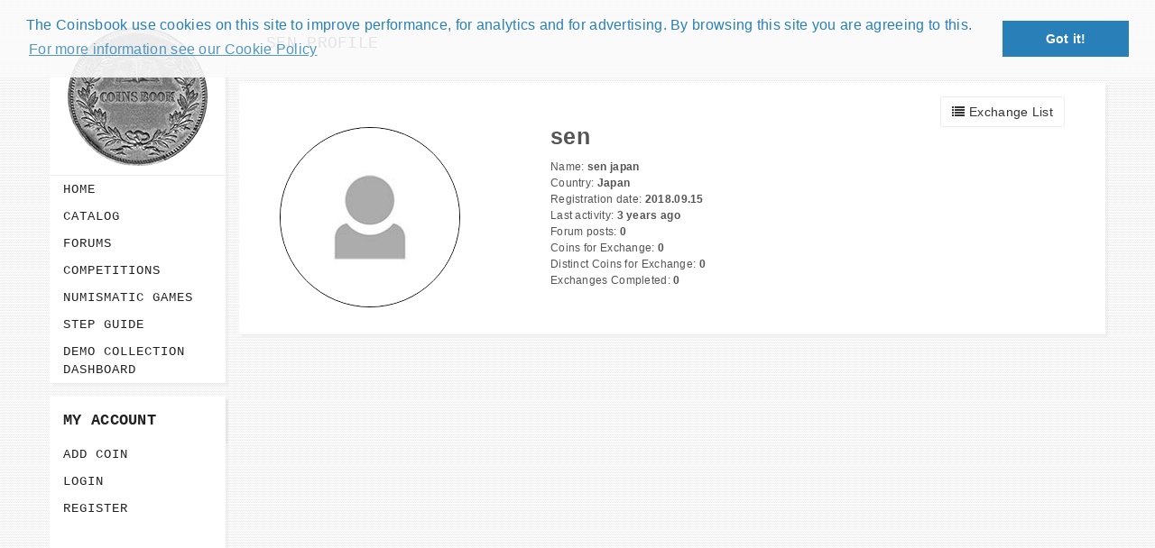

--- FILE ---
content_type: text/html; charset=UTF-8
request_url: https://www.coinsbook.net/users/1861
body_size: 4665
content:
<!DOCTYPE html>
<!--[if IE 8]><html class="ie ie8"> <![endif]-->
<!--[if IE 9]><html class="ie ie9"> <![endif]-->
<!--[if gt IE 9]><!-->	
<html lang="en"> <!--<![endif]-->
<head>
			<script async src="//pagead2.googlesyndication.com/pagead/js/adsbygoogle.js"></script>
		<script>
		  (adsbygoogle = window.adsbygoogle || []).push({
			google_ad_client: "ca-pub-3504340042476503",
			enable_page_level_ads: true
		  });
		</script>
	
	<!-- Basic -->
		<meta http-equiv="Content-Type" content="text/html; charset=UTF-8" />
    <meta name="description" content="">

    <title>sen Profile - CoinsBook</title>
    
	<meta name="viewport" content="width=device-width, initial-scale=1.0">
	<link rel="icon" type="image/png" href="https://www.coinsbook.net/favicon.png" />

 	<!-- Bootstrap Styles -->
	<link media="all" type="text/css" rel="stylesheet" href="https://www.coinsbook.net/css/bootstrap.css">
 	<!-- Awesome Icons Styles -->
	<link media="all" type="text/css" rel="stylesheet" href="https://www.coinsbook.net/css/font-awesome.css">
 	<!-- FlexSlider Styles -->
	<link media="all" type="text/css" rel="stylesheet" href="https://www.coinsbook.net/css/flexslider.css">
	<!-- CSS3 Animation Styles -->
	<link media="all" type="text/css" rel="stylesheet" href="https://www.coinsbook.net/css/animate.min.css">
	<!-- Css Styles -->
	<link media="all" type="text/css" rel="stylesheet" href="https://www.coinsbook.net/css/style.css?v=0.3.8">
	<!-- Responsive Styles -->
	<link media="all" type="text/css" rel="stylesheet" href="https://www.coinsbook.net/css/responsive.css?0.3.1">
	<!-- Normalize Styles -->
	<link media="all" type="text/css" rel="stylesheet" href="https://www.coinsbook.net/css/normalize.css">
	<link media="all" type="text/css" rel="stylesheet" href="https://www.coinsbook.net/css/forum.css">

	
	<!-- Support for HTML5 -->
	<!--[if lt IE 9]>
		<script src="https://www.coinsbook.net/js/html5shiv.js"></script>
	<![endif]-->

	<!-- Enable media queries on older bgeneral_rowsers -->
	<!--[if lt IE 9]>
		<script src="https://www.coinsbook.net/js/respond.min.js"></script>
    <![endif]-->

    
		<link rel="stylesheet" type="text/css" href="//cdnjs.cloudflare.com/ajax/libs/cookieconsent2/3.0.3/cookieconsent.min.css" />
		<script src="//cdnjs.cloudflare.com/ajax/libs/cookieconsent2/3.0.3/cookieconsent.min.js"></script>
		<script>
			window.addEventListener("load", function(){
				window.cookieconsent.initialise({
					"palette": {
						"popup": {
							"background": "rgba(250, 250, 250, 0.9)",
							"text": "#2980b9"
						},
						"button": {
							"background": "#2980b9"
						}
					},
					"position": "top",
					content: {
						header: 'Cookies used on coinsbook!',
						message: 'The Coinsbook use cookies on this site to improve performance, for analytics and for advertising. By browsing this site you are agreeing to this.',
						dismiss: 'Got it!',
						link: "For more information see our Cookie Policy",
						href: "https://www.coinsbook.net/cookie-policy"
					}
			})});
		</script>

			<meta property="og:title" content="sen Profile" />
		<meta property="og:description" content="" />
		<meta property="og:image" content="https://www.coinsbook.net/images/logo.png" />
		<meta property="og:type" content="website" />
		<meta property="og:site_name" content="CoinsBook" />
	</head>
<body>
<div id="fb-root"></div>

<script>(function(d, s, id) {
  var js, fjs = d.getElementsByTagName(s)[0];
  if (d.getElementById(id)) return;
  js = d.createElement(s); js.id = id;
  js.src = "//connect.facebook.net/en_US/sdk.js#xfbml=1&version=v2.8";
  fjs.parentNode.insertBefore(js, fjs);
}(document, 'script', 'facebook-jssdk'));</script>

<script>window.twttr = (function(d, s, id) {
  var js, fjs = d.getElementsByTagName(s)[0],
    t = window.twttr || {};
  if (d.getElementById(id)) return t;
  js = d.createElement(s);
  js.id = id;
  js.src = "https://platform.twitter.com/widgets.js";
  fjs.parentNode.insertBefore(js, fjs);

  t._e = [];
  t.ready = function(f) {
    t._e.push(f);
  };

  return t;
}(document, "script", "twitter-wjs"));</script>

<script src="https://apis.google.com/js/platform.js" async defer></script>

			<div id="shadowbox" style="display: none;"></div>
		<div id="banner" style="display: none;">
			<div id="close" onclick="closeBanner()">Close X</div>
			<div class="row" style="margin: 10px; background: #FFF" onclick="window.location.href = 'https://www.coinsbook.net/numismatic-games-and-quiz?fromBanner=1';">
				<div class="col-md-6">
					<img src="https://www.coinsbook.net/images/numismatic_games.png" style="width:100%;" alt="CoinsBook Numismatic Games" />
				</div>
				<div class="col-md-6" style="font-family: 'Book Antiqua' !important;">
					<h2 style="font-size: 35px; font-family: 'Book Antiqua' !important; line-height: 90% !important">Numismatic Competition!</h2><br /><br />
					<p style="font-size: 17px;">Play numismatic games and quiz: coin snippet game, coin grading game. Show how good you are at numismatics!</p><br />
					<p style="font-size: 17px; color: #EF3D24;">Be the top player!    Share results!    Win prizes!</p><br />
					<a href="https://www.coinsbook.net/numismatic-games-and-quiz?fromBanner=1" class="btn btn-success pull-right"><i class="fa fa-question"></i> Play</a><br />
				</div>
			</div>
		</div>
		<!--<div id="shadowbox" style="display: none;"></div>
		<div id="banner" style="display: none;">
		<div class="row">
		<div class="col-md-3 col-sm-2"></div>
		<div class="col-md-6 col-sm-8" style="background: #FFF;">
			<div id="close" onclick="closeBanner()" style="margin-right: 5px;">Close X</div>
			<div class="row" onclick="window.location.href = 'https://www.coinsbook.net/games/competitions?fromBanner=1'">
				<div class="col-md-6">
					<img src="https://www.coinsbook.net/images/winterGamePrize.jpg" style="width:100%; margin-top: 18px; max-width: 400px;" />
				</div>
				<div class="col-md-6" style="font-family: 'Book Antiqua' !important;">
					<h2 style="font-size: 35px; font-family: 'Book Antiqua' !important; line-height: 90% !important">4'th numismatic competition have started!!!</h2><br /><br />
					<p style="font-size: 17px;">The numismatists around the world competing to win the grand prize of this competition: 1oz of pure silver maple leaf coin.</p><br />
					<a href="https://www.coinsbook.net/games/competitions?fromBanner=1" class="btn btn-success pull-right"><i class="fa fa-play"></i> Play</a><br />
				</div>
			</div>
		</div>
		</div>
		</div>-->
		<script>
			function closeBanner() { $('#banner').hide(); $('#shadowbox').hide(); }
			var res = window.localStorage.getItem('showedBanner');
			var n = 5;
			if (!res || res < n) { setTimeout(function() { $('#shadowbox, #banner').fadeIn(); window.localStorage.setItem('showedBanner', n); }, 5000); }
		</script>
	
<div id="wrapper" class="container">
    <div class="row">
    	<div id="left-sidebar" class="col-lg-2 col-md-2 col-sm-4 col-xs-12 left-sidebar">
    <div class="logo-wrapper">
        <a href="https://www.coinsbook.net" title=""><img src="https://www.coinsbook.net/images/logo.png" alt="CoinsBook" title="CoinsBook"/></a>
    </div>

    <div class="menu-wrapper">
        <nav class="flat-menu flat-menu-dark-orange flat-menu-slide-up">
            <input type="checkbox" id="toggle-one" name="toggle" class="toggle-menu-input">
            <label for="toggle-one" class="toggle-menu-label"><span class="fa fa-bars"></span>Menu</label>
            <ul class="flat-responsive-menu">
                <li class=" "><a href="https://www.coinsbook.net" title="Home">Home</a></li>
<li class=" "><a href="https://www.coinsbook.net/catalog" title="Catalog">Catalog</a></li>
<li class=" "><a href="https://www.coinsbook.net/forums" title="Forums">Forums</a></li>
<li class=" "><a href="https://www.coinsbook.net/games-competitions" title="Competitions">Competitions</a></li>
<li class=" "><a href="https://www.coinsbook.net/numismatic-games-and-quiz" title="Numismatic Games">Numismatic Games</a></li>
<li class=" "><a href="https://www.coinsbook.net/step-by-step-guide" title="Step guide">Step guide</a></li>
<li class=" "><a href="https://www.coinsbook.net/demo/your-collection" title="Demo Collection Dashboard">Demo Collection Dashboard</a></li>

                                    <li class="visible-xs"><a href="https://www.coinsbook.net/coins/create/step/1">Add Coin</a></li>
                                    <li class="visible-xs"><a href="https://www.coinsbook.net/login">Login</a></li>
                                    <li class="visible-xs"><a href="https://www.coinsbook.net/registration">Register</a></li>
                            </ul>
        </nav>
    </div>

    <div class="account-wrapper hidden-xs">
        <h4>My Account</h4>
        <nav class="flat-menu flat-menu-dark-orange flat-menu-slide-up">
            <ul class="flat-responsive-menu">
                                                            <li><a href="https://www.coinsbook.net/coins/create/step/1" rel="nofollow">Add Coin</a></li>
                                                                                <li><a href="https://www.coinsbook.net/login" rel="nofollow">Login</a></li>
                                                                                <li><a href="https://www.coinsbook.net/registration" rel="nofollow">Register</a></li>
                                                </ul>
        </nav>
    </div>
	
			<div class="menu-wrapper hidden-xs">
			<script async src="//pagead2.googlesyndication.com/pagead/js/adsbygoogle.js"></script>
			<!-- coinsbook -->
			<ins class="adsbygoogle"
				style="display:block"
				data-ad-client="ca-pub-3504340042476503"
				data-ad-slot="2558753277"
				data-ad-format="auto"></ins>
			<script>
			(adsbygoogle = window.adsbygoogle || []).push({});
			</script>
		</div>
	</div>

        <div id="main" class="col-lg-10 col-md-10 col-sm-8 col-xs-12 nopad main-section">


<!-- Go to www.addthis.com/dashboard to customize your tools -->
<script src="//s7.addthis.com/js/300/addthis_widget.js#pubid=ra-598d78fac2a3a21e"></script>

<section class="general-wrapper">
    <h1>sen Profile</h1>
</section>


    <section class="general-wrapper">
        <div class="row user-profile">
            <div class="col-md-12 actions">
                <a href="https://www.coinsbook.net/users/1861/exchange-list" class="btn btn-default"><i class="fa fa-list"></i> Exchange List</a>
                            </div>
                        <div class="col-md-4 photo-wrapper">
                                                            <img src="https://www.coinsbook.net/images/user-default.jpg" alt="" id="profilePhoto" />
                                                </div>

            <div class="col-md-8">
                <div class="username">
                    sen                </div>
				
                <div class="group">
                    <span class="title">Name:</span>
                    <span class="value">sen japan</span>
                </div>
				
									<div class="group">
						<span class="title">Country:</span>
						<span class="value">Japan</span>
					</div>
								
                <div class="group">
                    <span class="title">Registration date:</span>
                    <span class="value">2018.09.15</span>
                </div>
                                    <div class="group">
                        <span class="title">Last activity:</span>
                        <span class="value">3 years ago</span>
                    </div>
                				<div class="group">
                    <span class="title">Forum posts:</span>
                    <span class="value">0</span>
                </div>

                
                <div class="group">
                    <span class="title">Coins for Exchange:</span>
                    <span class="value">0</span>
                </div>
                <div class="group">
                    <span class="title">Distinct Coins for Exchange:</span>
                    <span class="value">0</span>
                </div>
                <div class="group">
                    <span class="title">Exchanges Completed:</span>
                    <span class="value">0</span>
                </div>
                            </div>

            <hr />
            <div class="clearfix"></div>
            <div class="rates">
                <div class="single">
                                    </div>
            </div>
        </div>
    </section>

</div>
    </div>
</div>

	<div class="copyrights">
    	<div class="container">
			<div class="col-lg-4 col-md-4 col-sm-6 col-xs-12">
            	<p>©2025 CoinsBook. All Right Reserved.</p>
            </div><!-- end col-lg-4 -->
			<div class="col-lg--8 col-md-8 col-sm-6 col-xs-12">
				<div class="footer-menu">
                    <ul class="menu">
                                                                                    <li><a href="https://www.coinsbook.net/contacts">Contacts</a></li>
                                                                                                                <li><a href="https://www.coinsbook.net/users">All Users</a></li>
                                                                                                                <li><a href="https://www.coinsbook.net/privacy-policy" rel="nofollow">Privacy Policy</a></li>
                                                                        </ul>
                </div><!-- end footer-menu -->
            </div><!-- end col-lg-8 -->
        </div><!-- end container -->
    </div><!-- end copyrights -->
    
			<div class="menu-wrapper visible-xs">
			<script async src="//pagead2.googlesyndication.com/pagead/js/adsbygoogle.js"></script>
			<!-- coinsbook -->
			<ins class="adsbygoogle"
				style="display:block"
				data-ad-client="ca-pub-3504340042476503"
				data-ad-slot="2558753277"
				data-ad-format="auto"></ins>
			<script>
			(adsbygoogle = window.adsbygoogle || []).push({});
			</script>
		</div>
		
	<div class="dmtop">Scroll to Top</div>

	<div class="modal fade" id="modalConfirm">
      <div class="modal-dialog modal-md">
        <div class="modal-content">
          <div class="modal-header">
            <button type="button" class="close" data-dismiss="modal"><span aria-hidden="true">&times;</span><span class="sr-only">Close</span></button>
            <h4 class="modal-title">Confirmation</h4>
          </div>
          <div class="modal-body">
            <p>Are you sure?</p>
          </div>
          <div class="modal-footer">
            <button type="button" class="btn btn-default" data-dismiss="modal">Cancel</button>
            <button type="button" class="btn btn-primary" id="btnConfirm">OK</button>
          </div>
        </div><!-- /.modal-content -->
      </div><!-- /.modal-dialog -->
    </div><!-- /.modal -->

    <script type="template" id="errorAlertTemplate">
    <div class="alert alert-danger alert-dismissable">
        <button type="button" class="close" data-dismiss="alert" aria-hidden="true">&times;</button>
        %message
    </div>
</script>

<script type="template" id="successAlertTemplate">
    <div class="alert alert-success alert-dismissable">
        <button type="button" class="close" data-dismiss="alert" aria-hidden="true">&times;</button>
        %message
    </div>
</script>

<script type="template" id="loaderImg">
    <div class="loader">
        <img src="https://www.coinsbook.net/images/loading.gif" alt="" />
    </div>
</script>    
    <script>window.Innercode = window.Innercode || {};Innercode.csrfToken = 'eXF3DuupK8PAZUj6Va4bVV0BzABhY4KgUDhHzyR0';</script><script>window.Innercode = window.Innercode || {};Innercode.userId = '1861';</script>
	<!-- Main Scripts-->
    <script src="https://www.coinsbook.net/js/jquery.js"></script>
    <script src="https://www.coinsbook.net/js/bootstrap.js"></script>
    <script src="https://www.coinsbook.net/js/retina-1.1.0.js"></script>
    <script src="https://www.coinsbook.net/js/wow.min.js"></script>
    <script src="https://www.coinsbook.net/js/application.js?v=0.0.1"></script>

	<!-- FlexSlider Scripts-->
    <script src="https://www.coinsbook.net/js/jquery.flexslider.js"></script>
    <script>
        (function($) {
          "use strict";
            $('.flexslider').flexslider({
                animation: 'fade',
                slideshow: true,
                controlNav: false,
                animationLoop: true,
              });
        })(jQuery);
    </script>
    
	<!-- FitVid Scripts-->
	<script src="https://www.coinsbook.net/js/jquery.fitvids.js"></script>
    <script>
        (function($) {
          "use strict";
          $(document).ready(function(){
            // Target your .container, .wrapper, .post, etc.
            $(".post-wrapper").fitVids();
          });
        })(jQuery);
    </script>

    <script>
        (function($) {
            "use strict";
	    var cap = $('input[name=captcha]');
	    if (cap) cap.val('human1');
        })(jQuery);
    </script>

        <script src="https://www.coinsbook.net/js/dropzone.js"></script>
    <script src="https://www.coinsbook.net/js/users.js?v=1.0.5"></script>
    <script src="https://www.coinsbook.net/js/ckeditor/ckeditor.js"></script>
    <script src="https://www.coinsbook.net/js/conversations.js?v=1.0.0"></script>

            <script>
          (function(i,s,o,g,r,a,m){i['GoogleAnalyticsObject']=r;i[r]=i[r]||function(){
          (i[r].q=i[r].q||[]).push(arguments)},i[r].l=1*new Date();a=s.createElement(o),
          m=s.getElementsByTagName(o)[0];a.async=1;a.src=g;m.parentNode.insertBefore(a,m)
          })(window,document,'script','//www.google-analytics.com/analytics.js','ga');

          ga('create', 'UA-56723010-1', 'auto');
          ga('send', 'pageview');
        </script>
    </body>
</html>


--- FILE ---
content_type: text/html; charset=utf-8
request_url: https://www.google.com/recaptcha/api2/aframe
body_size: 266
content:
<!DOCTYPE HTML><html><head><meta http-equiv="content-type" content="text/html; charset=UTF-8"></head><body><script nonce="hzXO5TY-SnJFUggc6fvE6A">/** Anti-fraud and anti-abuse applications only. See google.com/recaptcha */ try{var clients={'sodar':'https://pagead2.googlesyndication.com/pagead/sodar?'};window.addEventListener("message",function(a){try{if(a.source===window.parent){var b=JSON.parse(a.data);var c=clients[b['id']];if(c){var d=document.createElement('img');d.src=c+b['params']+'&rc='+(localStorage.getItem("rc::a")?sessionStorage.getItem("rc::b"):"");window.document.body.appendChild(d);sessionStorage.setItem("rc::e",parseInt(sessionStorage.getItem("rc::e")||0)+1);localStorage.setItem("rc::h",'1766236969261');}}}catch(b){}});window.parent.postMessage("_grecaptcha_ready", "*");}catch(b){}</script></body></html>

--- FILE ---
content_type: text/css
request_url: https://www.coinsbook.net/css/style.css?v=0.3.8
body_size: 10528
content:
/*	################################################################

	File Name: style.css
	Template Name: iBloggo
	Created By: Filiz OZER
	http://themeforest.net/user/designingmedia

	1) SKELETON
	2) PORTFOLIO
	3) SITE SKELETON
	4) ELEMENTS

################################################################# */

/* ----------------------------------------------------
	SKELETON
------------------------------------------------------- */
	@import url(menu.css) screen;

	body {
		font-family: 'Georgia',sans-serif !important;
		color: #545454 !important;
		font-size: 12px !important;
		background:url(../images/bg.jpg) repeat #fff;
		font-style: normal !important;
		letter-spacing:0.3px;
		font-weight: 400 !important;
		line-height: 20px !important;
	}

	h1,h2,h3,h4,h5,h6{
		font-weight:normal;
		position: relative;
		padding: 0;
		font-weight:normal;
		font-family: 'Courier New',sans-serif !important;
		line-height:145%;
		color:#212121;
        margin-top: 0;
        margin-bottom: 0;
	}
	h1{
		font-size: 18px;
	}
	h2{
		font-size: 15px;
	}
	h3{
		font-size: 12px;
	}
	h4{
		font-size: 12px;
	}
	h5{
		font-size: 12px;
	}
	h6{
		font-size: 12px;
	}
	h1 a, h2 a, h3 a, h4 a, h5 a, h6 a{
		color:#212121;
		text-decoration:none;
	}
	h1 a:hover,
	h2 a:hover,
	h3 a:hover,
	h4 a:hover,
	h5 a:hover,
	h6 a:hover{
		color:#fff;
	}
	a {
		padding: 0;
		margin: 0;
		text-decoration: none;
		-webkit-transition: background-color .2s linear, color .2s linear;
		-moz-transition: background-color .2s linear, color .2s linear;
		-o-transition: background-color .2s linear, color .2s linear;
		-ms-transition: background-color .2s linear, color .2s linear;
		transition: background-color .2s linear, color .2s linear;
	}
	a:hover,
	a:focus {
	  text-decoration: none;
	  color:#686868;
	}
	a.readmore {
		display:block;
		font-style:italic;
	}
	ul {
		padding-left:0;
	}
    hr {
        margin-top: 10px;
        margin-bottom: 10px;
    }
    .table > tbody > tr > th {
        padding: 10px 15px;
    }
    .table > tbody > tr > td {
        padding: 5px 15px;
    }
	.lead {
		font-family: 'PT Sans',sans-serif;
		font-size:18px;
	}
	.hidden{
		display:none
	}
	.alignleft{
		float:left
	}
	.alignright{
		float:right
	}
	.aligncenter{
		margin-left:auto;
		margin-right:auto;
		display:block;
		clear:both
	}
	.text-left {
		text-align:left !important;
	}
	mark {
		padding: 6px 12px;
	}
	section::before,
	section::after {
		position: absolute;
		content: '';
		pointer-post-wraps: none;
	}
	.first {
		clear:both !important
	}
	.last{
		margin-right:0 !important
	}

	dd{
		color:#8B8B8B;
	}

	ul {
		list-style: disc;
		margin:0 0 20px 17px;
	}
	ol{
		list-style: disc;
		margin:0 0 20px 0;
	}

	ul ul, ol ol{
		list-style: circle;
		padding:0 10px;
		margin:0 0 10px 0;
	}

	ul ul ul, ol ol ol{
		list-style: square;
		padding:0 10px;
		margin:0 0 10px 0;
	}

	ol{
		list-style: decimal;
	}

	ol ol{
		list-style: lower-latin;
	}

	ol ol ol{
		list-style: lower-roman;
	}

	ul ul li, ol ol li{
		margin:5px 0 5px 15px;
	}

	dl{
		margin:0 0 20px 0;
	}

	dd{
		margin:5px 0 5px 15px;
		font-family: 'Droid Serif', Georgia, "Times New Roman", serif;
		font-style:italic;
	}

	.soundcloud {width:100%;}
	.soundcloud,
	.vimeo {
		border:none;
	}

    .alert.fixed {
        display: none;
        position: fixed;
        width: 260px;
        right: 20px;
        top: 15px;
        z-index: 999;
        font-size: 16px;
        line-height: 21px;
    }

.loader {
    text-align: center;
}

.loader img {
    width: 24px;
    height: 24px;
}

.collection-table .quantity-cell .quantity {
	text-align: center;
	max-width: 80px;
	padding: 0px;
	margin: 0px;
}

.buttonTooltip {
	position: absolute;
	margin: -3em;
	padding: 0.5em;
	box-sizing: border-box;
	background: rgba(215, 215, 215, 0.7);
	box-shadow: 0px 3px 3px 0 rgba(0, 0, 0, 0.4);
	max-width: 200px;
    border-radius: 3px;
	z-index: 2;
}
.buttonTooltip::before {
    content: "";
    position: absolute;
    width: 0;
    height: 0;
    margin-left: -0.5em;
    bottom: -2em;
    left: 50%;
    box-sizing: border-box;
    border: 1em solid black;
    border-color: transparent transparent rgba(195, 195, 195, 0.8) rgba(195, 195, 195, 0.8);
    transform-origin: 0 0;
    transform: rotate(-45deg);
    box-shadow: -3px 3px 3px 0 rgba(0, 0, 0, 0.4);
}

.collectionbutton {
    -webkit-border-radius: 4px;
    -moz-border-radius: 4px;
    border-radius: 4px;
    border: solid 1px #ccc;
    text-shadow: 0 -1px 0 rgba(0, 0, 0, 0.4);
    -webkit-box-shadow: inset 0 1px 0 rgba(255, 255, 255, 0.4), 0 1px 1px rgba(0, 0, 0, 0.2);
    -moz-box-shadow: inset 0 1px 0 rgba(255, 255, 255, 0.4), 0 1px 1px rgba(0, 0, 0, 0.2);
    box-shadow: inset 0 1px 0 rgba(255, 255, 255, 0.4), 0 1px 1px rgba(0, 0, 0, 0.2);
    background: #f1f1f1;
    color: #000000;
    padding: 8px 12px;
	text-align: center;
	cursor: pointer;
}

.collectionbutton:hover {
    background-color:#ddd;
}

ul.tab {
    list-style-type: none;
    margin: 0;
    padding: 0;
    overflow: hidden;
    border: 1px solid #ccc;
    background-color: #f1f1f1;
}

/* Float the list items side by side */
ul.tab li {float: left;}

/* Style the links inside the list items */
ul.tab li {
    display: inline-block;
    color: black;
    text-align: center;
    padding: 14px 16px;
    text-decoration: none;
    transition: 0.3s;
    font-size: 17px;
}

/* Change background color of links on hover */
ul.tab li:hover {background-color: #ddd;}

/* Create an active/current tablink class */
ul.tab li:focus, .active {background-color: #ccc;}

/* ----------------------------------------------------
	HEADER
------------------------------------------------------- */
.main-section {
	float: left;
}

/* ----------------------------------------------------
	PORTFOLIO
------------------------------------------------------- */

	.single-portfolio  h2 {
		font-size:24px;
		margin:8px;
	}
	.single-portfolio .details {
		border-right:1px solid #EFEFEF;
	}
	.post-footer .like:hover,
	.reply-footer .like:hover {
		text-decoration:underline;
	}
	.post-footer .like,
	.reply-footer .like {
		font-size:21px;
		color:#DEDEDE;
		margin:10px
	}
	.single-portfolio .desc {
		margin-top:12px;
	}
	.portfolio_details ul li a  {
		color:#212121
	}
	.portfolio_details ul li {
		list-style:none;
		margin:10px 0;
	}
	#boxed-portfolio .item {
		width:100% !important;
		height:auto !important;
		overflow:hidden;
	}
	#boxed-portfolio {
		display: block !important;
		overflow: visible !important;
		position: relative;
		z-index: 10;
	}
	.next-prev {
		height: 65px;
		margin-top: -30px;
		overflow: visible;
		position: fixed;
		top: 50%;
		width: 35px;
		z-index: 5;
	}
	.next-prev:hover {
		background-color: #212121;
	}
	.next-prev.prev {
		left: 0;
	}
	.next-prev.next {
		right: 0;
	}
	.next-prev.next:after {
		content: "\f105";
		font-family: "FontAwesome";
		font-size: 21px;
		padding:15px;
		color:#ffffff;
		line-height:65px;
	}
	.next-prev.prev:after {
		content: "\f104";
		padding:13px;
		font-family: "FontAwesome";
		font-size: 21px;
		color:#ffffff;
		line-height:65px;
	}
	#boxed-portfolio .item {
		position:relative;
		margin-bottom:30px;
	}
	.masonry_wrapper .item {
        text-align: center;
		margin: 0 2px 15px;
		padding:0;
	}
	.masonry_wrapper .item .title {
		padding: 17px 20px 0;
		height: 69px;
	}
	/*.masonry_wrapper .item > a {
		display: block;
	}*/
	.masonry_wrapper .item img {
		height: auto !important;
		height: 100% !important;
		/*width: 100%;*/
		position: relative;
		z-index: -2;
	}
	.portfolio-filter ul {
		list-style:none;
		padding-left:0
	}
	.portfolio-filter .btn {
		background:#FFFFFF;
		border: 1px solid #DEDEDE;
		border-radius: 0;
		box-shadow: none !important;
		padding: 7px 15px;
		text-decoration: none;
	}
	.portfolio-filter .btn:active,
	.portfolio-filter .btn.active,
	.portfolio-filter .btn:hover,
	.portfolio-filter .btn:focus {
		color:#fff !important;
	}
	.portfolio-filter {
		text-align: left;
		overflow:hidden;
		margin: 0 0 15px;
	}
	.portfolio-filter li {
		display: inline;
		margin-right: 5px;
		padding: 0;
	}
	.portfolio-filter li a {
		-webkit-border-radius:4px;
		-moz-border-radius:4px;
		border-radius:4px;
	}
	.isotope-item {
	  z-index: 2;
	}
	.isotope-hidden.isotope-item {
	  pointer-events: none;
	  z-index: 1;
	}
	.isotope,
	.isotope .isotope-item {
	  -webkit-transition-duration: 0.8s;
		 -moz-transition-duration: 0.8s;
		  -ms-transition-duration: 0.8s;
		   -o-transition-duration: 0.8s;
			  transition-duration: 0.8s;
	}
	.isotope {
	  -webkit-transition-property: height, width;
		 -moz-transition-property: height, width;
		  -ms-transition-property: height, width;
		   -o-transition-property: height, width;
			  transition-property: height, width;
	}
	.isotope .isotope-item {
	  -webkit-transition-property: -webkit-transform, opacity;
		 -moz-transition-property:    -moz-transform, opacity;
		  -ms-transition-property:     -ms-transform, opacity;
		   -o-transition-property:      -o-transform, opacity;
			  transition-property:         transform, opacity;
	}
	.isotope.no-transition,
	.isotope.no-transition .isotope-item,
	.isotope .isotope-item.no-transition {
	  -webkit-transition-duration: 0s;
		 -moz-transition-duration: 0s;
		  -ms-transition-duration: 0s;
		   -o-transition-duration: 0s;
			  transition-duration: 0s;
	}
	.magnifier .btn-default {
		padding:0 20px !important;
		color:#222222 !important;
		width:auto !important;
	}
	.magnifier .sg,
	.magnifier .st,
	.magnifier .sf {
		color: #FFFFFF;
		display: block;
		display: inline-block !important;
		float: none !important;
		font-size: 31px;
		height: 40px;
		line-height: 38px;
		text-align: center;
		width: 40px;
		margin: -10px 2px 0 2px;
		text-align: center;
		width: 40px;
	}
	.magnifier h4 {
		color:#ffffff;
		text-align:center;
		font-size:16px;
		padding:10px 0;
		margin-bottom:20px;
		display:block;
		font-family: 'bariol_lightlight';
	}
	.magnifier h3 {
		color:#ffffff;
		text-align:center;
	}
	.portfolio_item .magnifier .buttons {
		top:44%;
	}
	.magnifier .buttons {
		visibility: hidden;
		opacity: 0;
		position: absolute;
		text-align: center;
		width: 100%;
		top: 50%;
		margin-top: -20px;
		-webkit-transform: scale(0.2);
		-moz-transform: scale(0.2);
		-ms-transform: scale(0.2);
		-o-transform: scale(0.2);
		transform: scale(0.2);
		-webkit-transition: all 0.3s ease 0s;
		-moz-transition: all 0.3s ease 0s;
		-ms-transition: all 0.3s ease 0s;
		-o-transition: all 0.3s ease 0s;
		transition: all 0.3s ease 0s;
	}
	.magnifier:hover .buttons {
		opacity: 1;
		visibility: visible;
		-webkit-transform: scale(1);
		-moz-transform: scale(1);
		-ms-transform: scale(1);
		-o-transform: scale(1);
		transform: scale(1);
	}
	.entry:hover .magnifier {
		opacity: 1;
		visibility: visible;
	}
	.magnifier {
		position:absolute;
		top:0;
		left:0;
		bottom:0;
		right:0;
		opacity:0;
		-webkit-transition:all .3s ease-in-out;
		-moz-transition:all .3s ease-in-out;
		-ms-transition:all .3s ease-in-out;
		-o-transition:all .3s ease-in-out;
		transition:all .3s ease-in-out;
		-webkit-transform: scale(1);
		-moz-transform: scale(1);
		-ms-transform: scale(1);
		-o-transform: scale(1);
		transform: scale(1);
	}

/* ----------------------------------------------------
	SITE SKELETON
------------------------------------------------------- */
	.copyrights {
		background:#fff;
		 box-shadow:3px 3px 6px 3px rgba(0, 0, 0, 0.05);
		padding:30px 0 20px;
	}

	.logo-wrapper {
		clear: both !important;
		float: none !important;
		padding:10px 0;
		text-align: center !important;
		background:#ffffff;
		border-bottom:1px solid #efefef;
	}
	#wrapper {
		margin:20px auto;
	}
	.widget,
	.post-wrapper {
		background:#FFFFFF;
		overflow: hidden;
		position: relative;
		z-index: 0;
	}
	.post-wrapper .flexslider img,
	.post-wrapper .post-image img {
		width:100% !important;
	}
	.general-wrapper {
		background: #FFFFFF;
		margin-bottom: 30px;
		position: relative;
        padding: 15px 30px !important;
		z-index: 0;
	}
	.general-wrapper h1 {
		text-transform: uppercase;
	}
	.author-wrapper {
		background: #FFFFFF;
		margin-bottom: 30px;
		overflow: hidden;
		position: relative;
		padding:40px 40px 20px 40px !important;
		z-index: 0;
	}
	.two-columns article .title h3 {
		font-size:21px;
	}
	.general-wrapper .title h3,
	article .title h3 {
		font-size:28px;
		margin:0;
		text-transform:uppercase;
	}
	#left-sidebar {
		padding:0 !important;
		position:relative;
	}
	#right-sidebar {
		padding:0 !important;
	}
	#left-sidebar > div,
	#left-sidebar > div h4{
		background: #fff;
		-webkit-box-shadow:  3px 3px 1px rgba(0, 0, 0, 0.03);
		box-shadow:  3px 3px 1px rgba(0, 0, 0, 0.03);
		-webkit-transition: border-color ease-in-out .15s, box-shadow ease-in-out .15s;
		transition: border-color ease-in-out .15s, box-shadow ease-in-out .15s;
	}

	#left-sidebar > div h4{
		font-size: 17px;
		padding: 15px 15px 10px 15px;
		text-transform: uppercase;
		font-weight: 600;
	}
	.widget .media,
	article .media {
		margin:25px 0;
	}
	.title {
		position:relative;
	}
	.nopad {
		padding-right:0 !important;
	}
	.nopadl {
		padding-left:0 !important;
	}
	.post-desc {
		margin:15px 0 0;
	}
	.widget {
		-webkit-box-shadow:  3px 3px 1px rgba(0, 0, 0, 0.03);
		box-shadow:  3px 3px 1px rgba(0, 0, 0, 0.03);
		-webkit-transition: border-color ease-in-out .15s, box-shadow ease-in-out .15s;
		transition: border-color ease-in-out .15s, box-shadow ease-in-out .15s;
		background:#ffffff;
		color:#545454;
		margin-bottom: 1.6rem;
		padding: 4rem 4rem 3.4rem;
	}
	.mini-widget {
		-webkit-transition: border-color ease-in-out .15s, box-shadow ease-in-out .15s;
		transition: border-color ease-in-out .15s, box-shadow ease-in-out .15s;
		background:#ffffff;
		color:#545454;
		margin-bottom: 1.6rem;
		padding: 1rem 1rem 0.4rem;
	}
	.general-wrapper,
	article {
		-webkit-box-shadow:  3px 3px 1px rgba(0, 0, 0, 0.03);
		box-shadow:  3px 3px 1px rgba(0, 0, 0, 0.03);
		-webkit-transition: border-color ease-in-out .15s, box-shadow ease-in-out .15s;
		transition: border-color ease-in-out .15s, box-shadow ease-in-out .15s;
		padding: 4rem 4rem 2.4rem;
		margin-bottom: 1.6rem;
	}
	.general-wrapper .byline a:hover,
	.post-wrapper .byline a:hover {
		text-decoration:underline;
	}

	.general-wrapper .byline a,
	.post-wrapper .byline a {
		color:#545454;
	}
	.general-wrapper .byline span,
	.post-wrapper .byline span {
		padding-right:10px;
	}
	#comments .media {
		margin:35px 0 0;
		display:block;
	}
	#comments .btn {
		color:#fff !important;
	}
	#comments .media img {
		width:80px;
		height:80px;
	}
	.general-wrapper .byline,
	.post-wrapper .byline {
		background: #fff;
		border-radius: 0;
		display: inline-block;
		letter-spacing:0.7px;
		font-size: 13px;
		line-height: 24px;
		margin: 0;
		padding: 0 10px 0 0;
		position: relative;
	}
	.post_type {
		border-bottom: 1px solid #EFEFEF;
		margin:10px 0;
		font-size:23px !important;
	}
	.post-footer,
	.reply-footer {
		position:relative;
		display:block;
		overflow:hidden;
		margin:30px 0 0;
		padding:15px 0;
		border-top:1px solid #EFEFEF;
	}
	.widget .title h3 {
		color: #212121;
		font-family: "Courier New",Courier,monospace;
		font-size: 24px;
		font-style: normal;
		font-weight: normal;
		letter-spacing: 0.6px;
		margin: 5px 0 10px;
		padding: 0;
		text-align: left;
		text-transform: uppercase;
	}

	.widget li {
		list-style:none;
	}
	.recent_tweets li a {
		border-bottom: none !important;
		font-size:14px !important;
		display:inline !important;
	}
	.recent_tweets li:before {
		content: "\f099";
		font-family: 'FontAwesome';
		font-size: 21px !important;
		position: relative;
		color:#DEDEDE;
		padding-right:7px;
	}
	.recent_tweets li,
	.widget ul li a {
		border-bottom: 1px solid #EFEFEF;
		color: #545454;
		display: block;
		padding: 1.6rem 0;
		position: relative;
		text-decoration: none;
		transition: none 0s ease 0s;
	}
	.portfolio-filter ul,
	.contact_details,
	.recent_posts ul,
	.recent_tweets ul,
	.flickr {
		margin-left:0;
	}
	.flickr li img {
		width:60px;
		margin:3px;
		float:left;
	}

/* ----------------------------------------------------
	ELEMENTS
------------------------------------------------------- */

	#accordion-second  {
		margin:10px 0;
	}
	#accordion-second .accordion-group{
		margin-bottom:10px;
	}
	#accordion-second .accordion-heading{
		border-bottom:0;
		margin:2px 0;
		font-size:16px;
	}
	#accordion-second .accordion-heading .accordion-toggle{
		display:block;
		cursor:pointer;
		padding:0 !important;
		color:#222222;
		background:#ffffff;
		border-bottom:1px solid #fff;
		outline:none!important;
		text-decoration:none
	}
	#accordion-second .accordion-heading,
	#accordion-second .accordion-toggle:hover,
	#accordion-second .accordion-heading .accordion-toggle.active{
		background:#ffffff;
	}
	#accordion-second .accordion-heading .accordion-toggle > em {
		border-radius:0;
		color: #FFFFFF;
		font-size:11px;
		height: 27px;
		line-height: 30px;
		margin-right: 10px;
		text-align: center;
		width: 30px;
	}
	#accordion-second .accordion-inner{
		padding:9px 10px 9px 45px;
		background:#ffffff;
	}
	.tab-content {
		border:1px solid #ededed;
	}

	.tab-content p {
		padding:15px;
	}

	#selfhosted {
		width:100% !important;
		height:100% !important;
	}

	.post-image {
		position:relative;
	}

	.check li:before {
		content: "\f00c";
		font-family: "FontAwesome";
		font-size: 16px;
		left: 0;
		padding-right:5px;
		position: relative;
		top: 2px;
	}
	.check li {
		font-size:14px;
		list-style:none;
		margin-bottom:4px;
	}
	.check {
		margin-left:0;
		padding-left:0
	}
	.check li a {
		color:#656565;
	}

	p.drop-caps:first-child:first-letter {
		float: left;
		font-size: 75px;
		line-height: 60px;
		padding: 4px;
		margin-right: 7px;
		margin-top: 5px;
		font-family: Georgia;
	}


	p.drop-caps.full:first-child:first-letter {
		color: #fff;
		padding: 7px;
		margin-right: 7px;
	}

	.post-image img {
		zoom: 1;
		filter: alpha(opacity=100);
		opacity: 1;
		-webkit-transition: all 0.9s ease 0s;
		-moz-transition: all 0.9s ease 0s;
		-ms-transition: all 0.9s ease 0s;
		-o-transition: all 0.9s ease 0s;
		transition: all 0.9s ease 0s;
	}
	.post-image:hover img {
		zoom: 1;
		filter: alpha(opacity=50);
		opacity: 0.5;
		-webkit-transform: rotate(-10deg) scale(1.4);
		-moz-transform: rotate(-10deg) scale(1.4);
		-ms-transform: rotate(-10deg) scale(1.4);
		-o-transform: rotate(-10deg) scale(1.4);
		transform: rotate(-10deg) scale(1.4);
	}

	.tooltip-inner {
		padding: 5px 8px;
		color: #fff;
		border-radius: 0;
	}

	.panel-title {
		padding-bottom:0;
	}

	.panel-default > .panel-heading {
		background-color: #FFFFFF;
		border-color: #DEDEDE;
		color: #212121;
	}
	.progress {
		position:relative;
		overflow:visible
	}
	.skill_count {
		position:absolute;
		right:0;
		font-size:16px;
		color:#212121;
		top:-9px
	}
	.skills_bar {
		margin:10px 0;
		overflow:hidden;
	}
	.skills_bar small {
		font-size:14px;
		color:#212121;
		margin:10px 0;
	}
	.progress {
		border-radius:0;
		box-shadow:none;
		border-bottom:1px solid #fff;
		background:none;
		margin:10px 0;
		height:10px;
	}
	.tagcloud a {
		background:#FFFFFF;
		border: 1px solid #DEDEDE;
		border-radius: 0;
		box-shadow: none !important;
		color: #222222 !important;
		display: block;
		float: left;
		font-size: 13px;
		margin-bottom: 5px;
		margin-right: 5px;
		padding: 2px 8px;
		text-decoration: none;
	}
	.tagcloud a:hover {
		border:1px solid #fff;
		color: #fff !important;
		text-decoration: none;
	}
	.btn {
		-webkit-transition: all .3s ease-in-out;
		-moz-transition: all .3s ease-in-out;
		-o-transition: all .3s ease-in-out;
		-ms-transition: all .3s ease-in-out;
		transition: all .3s ease-in-out;
	}
	.btn-primary,
	mark {
		color:#fff;
	}
	blockquote {
		color:#545454;
		font-style:italic;
	}
	.btn-primary:hover,
	.btn-primary:focus,
	.btn-primary:active,
	.btn-primary.active,
	.open .dropdown-toggle.btn-primary {
		color: #ffffff;
		background-color: #212121;
		border-color: #212121;
	}

	.form-control {
		margin-bottom:10px;
        height: 35px;
        padding: 4px 9px;
	}
    .form-group {
        margin-bottom: 7px;
    }
	.quote-post {
		background:#fff;
		padding:20px;
		position:relative;
	}

	.quote-post blockquote {
		border-left:0;
	}

	.dmtop {
		background-image: url(../images/arrow.png);
		background-position: 50% 50%;
		background-repeat: no-repeat;
		z-index: 9999;
		width: 40px;
		height: 40px;
		text-indent: -99999px;
		position: fixed;
		bottom: -100px;
		right: 25px;
		border-radius: 200px 200px 200px 200px;
		-moz-border-radius: 200px 200px 200px 200px;
		-webkit-border-radius: 200px 200px 200px 200px;
		cursor: pointer;
		-webkit-transition: all .7s ease-in-out;
		-moz-transition: all .7s ease-in-out;
		-o-transition: all .7s ease-in-out;
		-ms-transition: all .7s ease-in-out;
		transition: all .7s ease-in-out;
		overflow: auto;
	}
	.quote-post:after {
		content: "\f10e";
		display: block;
		font-family: 'FontAwesome';
		font-size: 41px !important;
		top:15%;
		opacity: 0.1;
		position: absolute;
		right:3%;
	}
	.reply-actions {
        display: inline-block;
	}

    .pagination {
        margin: 0 0 20px 0;
    }

	.pagination > li {
		display: inline-block;
	}

	.pagination > li > a, .pagination > li > span {
		border: 1px solid #efefef;
		color: #ffffff;
		float: left;
		line-height: 1.6;
		margin-left: 5px;
		padding: 4px 12px;
		position: relative;
		text-decoration: none;
	}

	.pagination > li > a:focus,
	.pagination > li > a:hover,
	.pagination > li > a.current {
		background:#212121;
		border-color:#212121;
		color:#fff;
	}
    .actions-block {
        padding: 0;
    }
    .reply-actions span {
        display: inline-block;
    }
	.reply-actions span a,
	.reply-actions span button,
	.reply-actions span span,
	.accepted-wrapper span span {
		list-style:none;
		text-align:center;
		display:inline-block;
		width:35px;
		color:#dedede;
		height:35px;
        background: none;
		line-height:35px !important;
		border-radius: 200px 200px 200px 200px;
		-moz-border-radius: 200px 200px 200px 200px;
		-webkit-border-radius: 200px 200px 200px 200px;
		  border: 1px solid #dedede;
		  -webkit-box-shadow: inset 0 0 1px rgba(0, 0, 0, 0.075);
		  box-shadow: inset 0 0 1px rgba(0, 0, 0, 0.075);
		  -webkit-transition: border-color ease-in-out .15s, box-shadow ease-in-out .15s;
		  transition: border-color ease-in-out .15s, box-shadow ease-in-out .15s;
	}
    .reply-actions span button {
        margin-right: 4px;
    }
    .accepted-wrapper {
        text-align: right;
    }
    .accepted-wrapper span span {
        margin-right: 5px;
    }
    .accepted-wrapper span span,
    .accepted-wrapper span {
        color: #4cae4c;
        border-color: #4cae4c;
    }

	.about_img img,
	.reply-desc .user-info img {
		border-radius: 200px 200px 200px 200px;
		-moz-border-radius: 200px 200px 200px 200px;
		-webkit-border-radius: 200px 200px 200px 200px;
		position:relative;
		width:100px;
		height:100px;
		margin-bottom:20px;
		margin-right:20px;
	}

	.about_img img,
	.reply-desc img,
	.flickr img  {
		zoom: 1;
		filter: alpha(opacity=60);
		opacity: 0.6;
			-webkit-transition: opacity .8s linear, opacity .8s linear;
			-moz-transition: opacity .8s linear, opacity .8s linear;
			-o-transition: opacity .8s linear, opacity .8s linear;
			-ms-transition: opacity .8s linear, opacity .8s linear;
			transition: opacity .8s linear, opacity .8s linear;
	}

    .reply-desc .reply-text img {
        max-width: 100%;
    }

	.flickr img:hover,
	.about_img img:hover,
	.reply-desc img {
		zoom: 1;
		filter: alpha(opacity=100);
		opacity: 1;
	}

	.toggle-menu-label span {
		padding:0 10px !important;
	}
	.toggle-menu-label {
		color:#212121;
	}
	#map{
		height:450px;
		width:100%
	}
	#map img{
		max-width:inherit
	}
	.map{
		position:relative
	}
	.map .row .col-lg-4{
		float:right;
		margin-top:-450px;
		z-index:9
	}
	.contact-icon {
		margin:20px 0;
		overflow:hidden;
	}
	.map .row{
		position:relative
	}
	.infobox img {
		width:100% !important;
	}
	.map .searchmodule {
		padding:18px 10px
	}
	.infobox {
		display: inline-block;
		padding: 5px;
		position: relative;
		width: 270px;
	}
	.infobox img {
		width:80px !important;
		padding-right:10px
	}
	.infobox .title {
		font-size:13px;
		font-weight:bold;
		margin-top:0;
		margin-bottom:0;
		text-transform:uppercase;
		padding-bottom:5px;
	}
	.infobox .title a {
		font-weight:bold;
	}
	.footer-menu ul{
		list-style:none;
		list-style-position:outside;
		float:right;
		display:inline;
		margin:5px;
	}
	.footer-menu li{
		line-height:12px;
		float:left;
		padding:0 7px;
	}
	.footer-menu li a {
		color:#212121;
	}
	#contactform fieldset {
		padding:10px;
		border:1px solid #eee;
		-webkit-border-radius:5px;
		-moz-border-radius:5px;
	}
	#contactform legend {
		padding:7px 10px;
		font-weight:bold;
		color:#000;
		border:1px solid #eee;
		-webkit-border-radius:5px;
		-moz-border-radius:5px;
		margin-bottom:0 !important;
		margin-bottom:20px;
	}
	#contactform span.required{
		font-size: 13px;
		color: #ff0000;
	}
	#message {
		margin: 10px 0;
		padding: 0;
	}
	.error_message {
		display: block;
		height: 22px;
		line-height: 22px;
		background: #FBE3E4 url(images/error.gif) no-repeat 10px center;
		 padding: 3px 10px 3px 35px;
		 color:#8a1f11;
		 border: 1px solid #FBC2C4;
		 -webkit-border-radius:5px;
	}
	.loader {
		padding: 0 10px;
	}
	#contactform #success_page h1 {
		background: url(images/success.gif) left no-repeat;
		padding-left:22px;
	}
	acronym {
		border-bottom:1px dotted #ccc;
	}
	.contact_details li {
		list-style:none;
		margin:5px 5px 10px;
	}
	.contact_details li i {
		font-size:18px;
	}
	.header-title{
        font-style:normal;
	    font-weight:normal;
	    font-family:"Courier New", Courier, monospace;
	    font-size:18px;
	    color:#fff;
		margin:0 !important;
		padding:0 !important;
		text-align:left;
		cursor:default;
    }

	.header-title {
		display:block;
	}

	 @media only screen and (max-width: 767px) {

		 .portfolio-filter .btn {
			font-size:11px;
			padding:7px;
		}
		.readmore {
			margin:10px 0;
		}

		.next-prev,
		.footer-menu {
			display:none;
		}
		body {
		background:#ffffff !important;
		}
	 }

/* OVERRIDE BOOTSTRAP */
.modal-body {
	padding: 10px 20px;
}
.modal-footer {
	padding: 9px 20px 10px;
}

.help-block {
	margin-top: -3px;
	font-size: 12px;
}

/* ----------------------------------------------------
	COLOR SCHEMES
------------------------------------------------------- */

	.flat-menu ul.flat-responsive-menu li ul.menu-dropdown-one li {
		border-top:1px solid #F4B9CB !important;
	}

	.flat-menu ul.flat-responsive-menu li ul.menu-dropdown-one li,
	.flat-menu ul.flat-responsive-menu li ul.menu-dropdown-two li,
    .flat-menu ul.flat-responsive-menu li ul.menu-dropdown-three li,
	.flat-menu ul.flat-responsive-menu li ul.menu-dropdown-four li,
    .flat-menu ul.flat-responsive-menu li ul.menu-dropdown-five li,
	p.drop-caps.full:first-child:first-letter,
	.portfolio-filter .btn:active,
	.portfolio-filter .btn.active,
	.portfolio-filter .btn:hover,
	.portfolio-filter .btn:focus,
	.next-prev,
	.pagination > li > a, .pagination > li > span,
	.dmtop,
	.btn-primary,
	mark,
	.progress-bar,
	#accordion-second .accordion-heading .accordion-toggle > em,
	.tooltip-inner {
		background-color: #5A8FEF;
	}
    .tooltip.top .tooltip-arrow {
        border-top-color: #5A8FEF;
    }
	.tooltip.bottom .tooltip-arrow {
		border-bottom-color: #5A8FEF;
	}
	.tooltip.right .tooltip-arrow {
		border-right-color: #5A8FEF;
	}
	blockquote,
	.tooltip.left .tooltip-arrow {
		border-left-color: #5A8FEF;
	}
	.tagcloud a:hover,
	.portfolio-filter .btn:active,
	.portfolio-filter .btn.active,
	.portfolio-filter .btn:hover,
	.portfolio-filter .btn:focus,
	.pagination > li > a, .pagination > li > span,
	.reply-actions span a:hover,
	.reply-actions span button:hover,
	.form-control:focus,
	.btn-primary,
	mark {
		border-color:#5A8FEF;
	}
	.tagcloud a:hover,
	h1 a:hover,
	h2 a:hover,
	h3 a:hover,
	h4 a:hover,
	h5 a:hover,
	h6 a:hover{
		background:#5A8FEF;
	}
	.check li:before,
	.recent_tweets li a,
	.general-wrapper .byline,
	.post-wrapper .byline,
	.post_type,
	.portfolio-filter .btn,
	.post-footer .like:hover,
	.reply-footer .like:hover,
	.contact_details li i,
	.reply-actions span button:hover,
	a {
		color:#5A8FEF;
	}
	.magnifier {
		background:#5A8FEF;
		background:rgba(236,177,195,0.8);
	}

/* COMMON STYLE */
.form-group span.required {
	position: relative;
	top: -2px;
	font-size: 13px;
	color: #cb0000;
	margin-left: -1px;
}

/* ALERTS */
.alert ul li {
	list-style: none;
}

.user-top-block {
    text-align: right;
    margin-top: 5px;
}

.user-top-block a {
    padding: 10px;
    background: #fff;
    box-shadow: 2px 2px 1px rgba(0, 0, 0, 0.03);
}

/* COINS */
.filter-wrapper .filter-title {
    display: inline-block;
}

.filter-wrapper h3 {
    display: inline-block;
    font-size: 20px;
    margin-bottom: 10px;
}
.filter-wrapper .filter-title:hover {
    cursor: pointer;
}

.filter-wrapper .filters-count {
    margin-left: 3px;
    color: #777;
}

.filter-block {
    display: none;
}

.filter-block .form-control {
	margin-bottom: 10px;
}

.filter-block .filter-submit,
.filter-block .btn-reset {
	/*margin-top: -10px;*/
}

.filter-block select {
	height: 34px;
}

.coin-row {
	margin-bottom: 35px;
}

.coin-row .title {
	clear: both;
	padding-left: 30px;
    height: 52px;
}

.coin-information {
    position: absolute;
    width: 100%;
    padding-top: 15px;
    margin-top: -30px;

    -webkit-border-radius: 0 0 5px 5px;
    -moz-border-radius: 0 0 5px 5px;
    border-radius: 0 0 5px 5px;
    z-index: 999;
    display: none;
}

.coin-information .info-wrapper {
    background: #fff;
}

.coin-information .group {
    line-height: 18px;
}

.coin-information .group .title {
    padding: 0;
    height: auto;
    font-weight: bold;
}

.coin-information .wishlist {
    margin-top: 13px;
}

.coin-information .wishlist button {
    width: 100%;
}

/* BANKNOTES */
.banknote-images {
}

.banknote-images {
}

.banknote-image-wrapper {
	width: 400px;
	display: block;
    margin-left: auto;
    margin-right: auto;
	margin-bottom: 12px
}

.banknote-image {
	width: 400px;
	height: 200px;
	display: flex;
	flex-direction: column;
	justify-content: center;
}

/* COIN SINGLE*/
.single-coin .images-wrapper .row {
	text-align: center;
}

.single-coin .images {
	display: inline-block;
}

.single-coin .image-wrapper {
	display: inline-block;
	width: 200px;
	margin-right: 45px;
	float: left;
}
.single-coin .image-wrapper:last-child {
	margin-right: 0;
}

.single-coin .images .image {
	width: 200px;
	height: 200px;
	text-align: center;
}

.single-coin .image-wrapper .copyright {
	margin-top: 19px;
	line-height: 22px;
}

.single-coin .images .img-helper {
	display: inline-block;
    height: 100%;
    vertical-align: middle;
}

.single-coin .images img {
	max-width: 200px;
	max-height: 200px;
	vertical-align: middle;
}

.single-coin-wrapper {
	background: none;
	-webkit-box-shadow: none;
	box-shadow: none;
}
.single-coin-wrapper h3 {
	margin: 0;
	color: #444;
	font-weight: bold;
	font-size: 18px;
}

.coinside-wrapper {
	padding: 15px;
	margin-bottom: 15px;
	background: #fff;
	webkit-box-shadow: 3px 3px 1px rgba(0, 0, 0, 0.03);
	box-shadow: 3px 3px 1px rgba(0, 0, 0, 0.03);
	-webkit-transition: border-color ease-in-out .15s, box-shadow ease-in-out .15s;
	transition: border-color ease-in-out .15s, box-shadow ease-in-out .15s;
}

.coinside-wrapper h3 {
	display: inline-block;
}

.coinside-wrapper .title-block {
	border-bottom: 1px solid #dedede;
}

.coinside-wrapper .title-block .engraver {
	display: inline-block;
	float: right;
	font-size: 14px;
	font-style: italic;
}

.coinside-wrapper .side-description {
	margin-top: 10px;
}

.coin-features-wrapper {
	padding: 10px 20px;
	margin-bottom: 15px;
	background: #fff;
	webkit-box-shadow: 3px 3px 1px rgba(0, 0, 0, 0.03);
	box-shadow: 3px 3px 1px rgba(0, 0, 0, 0.03);
	-webkit-transition: border-color ease-in-out .15s, box-shadow ease-in-out .15s;
	transition: border-color ease-in-out .15s, box-shadow ease-in-out .15s;
}

.coin-features-wrapper table {
	width: 100%;
}

.coin-features-wrapper table td {
	padding: 7px 0;
	border-top: 1px solid #ededed;
}
.coin-features-wrapper table td:last-child {
	text-align: right;
}

.single-coin .table-wrapper {
	padding: 20px;
	background: #fff;
	webkit-box-shadow: 3px 3px 1px rgba(0, 0, 0, 0.03);
	box-shadow: 3px 3px 1px rgba(0, 0, 0, 0.03);
	-webkit-transition: border-color ease-in-out .15s, box-shadow ease-in-out .15s;
	transition: border-color ease-in-out .15s, box-shadow ease-in-out .15s;
}

.single-coin .holders-wrapper h5 {
    margin-bottom: 5px;
}

.single-coin .holders-wrapper .holder {
    border-bottom: 1px solid #ededed;
}

.single-coin .holders-wrapper .top-row {
    border-bottom: 1px solid #ededed;
}
.single-coin .holders-wrapper .top-row span {
    font-weight: bold;
}

.single-coin .holders-wrapper span.quantity {
    float: right;
}

.holders-wrapper .show-all-holders {
    float: right;
    margin-top: 5px;
}

.holders-wrapper .hidden-holders {
    display: none;
}

.single-coin .coinside-wrapper .desc-title {
	font-weight: bold;
	font-style: italic;
}

.single-coin .right-block {
	float: right;
	padding-right: 0;
}

.single-coin .left-block {
	float: left;
	padding-left: 0;
	padding-right: 15px;
}

.single-coin .coin-info .flag-block {
	text-align: center;
	margin-bottom: 10px;
	background: #fff;
	padding: 10px 0;
	box-shadow: 3px 3px 1px rgba(0, 0, 0, 0.03);
}

.single-coin .coin-links-block {
    margin-bottom: 10px;
}

.single-coin .coin-links-block a,
.single-coin .coin-links-block input[type=submit] {
	margin-left: 5px;
}

.single-coin .coin-info .flag-block img {
	box-shadow: 1px 3px 10px rgba(192, 192, 192, 1);
}

.single-coin .coin-info .line {
	background: #fff;
	margin: 0 0 8px;
	padding: 10px 15px;
	-webkit-box-shadow: 0 1px 0 rgba(0,0,0,.15);
	-moz-box-shadow: 0 1px 0 rgba(0,0,0,.15);
	box-shadow: 0 1px 0 rgba(0,0,0,.15);
}

.single-coin .coin-info .title {
	width: 40%;
	float: left;
	font-weight: 600;
}

.single-coin .coin-info .value {
	width: 60%;
	float: right;
	text-align: right;
}

.single-coin .rejected-text {
	line-height: 34px;
	color: #cb0000;
}

.single-coin .years-table th {
    padding: 10px 15px;
}
.single-coin .years-table td {
    padding: 5px 15px;
}

/* COIN SINGLE COLLECTIONS*/
.single-coin .collections {
    display: none;
}

.single-coin .collection h5 {
    font-size: 12px;
    margin-top: 25px;
    margin-bottom: 5px;
}

.single-coin .manage-collection {
    font-size: 15px;
    margin-top: 7px;
    display: inline-block;
}

.single-coin .collections-wrapper {
    padding: 15px !important;
}

.single-coin .collections-wrapper .collection-quantities {
    margin-top: 10px;
}

.single-coin .collections-wrapper td,
.single-coin .collections-wrapper th {
    padding: 5px 10px;
}

.single-coin .collections-wrapper th.quality-title {
    text-align: center;
}

.single-coin .collections-wrapper .quantity-cell {
    text-align: center;
}

.single-coin .collections-wrapper input[type=text] {
    width: 40px;
    height: 40px;
    padding: 6px;
    font-size: 13px;
    line-height: 15px;
    text-align: center;
    margin-bottom: 0;
}

/* LEFT SIDEBAR */
.left-sidebar .account-wrapper {
	margin-top: 15px;
}

/* CREATE COIN */
.coin-steps .btn-next {
	float: right;
}

.coin-steps .step-5-save-block {
	margin-bottom: 20px;
}

.coin-steps .btn-add {
	float: right;
}

.coin-steps .btn-cancel {
	float: right;
	margin-right: 10px;
	display: none;
}

.features-fields {
	margin-top: 35px;
}

.coin-steps .years-table .actions {
	text-align: right;
}
.coin-steps .years-table .btn-edit {
	margin-right: 2px;
}

.coin-steps .steps-links {
	height: 70px;
}

.coin-steps .steps-links {
	text-align: center;
	margin-bottom: 0;
}

.coin-steps .steps-links li.step {
	width: 13.666667%;
}

.coin-steps .steps-links li {
	display: inline-block;
	text-align: center;
	float: none;
}

.coin-steps .steps-links span,
.coin-steps .steps-links a {
	-webkit-border-radius: 20px;
	-moz-border-radius: 20px;
	border-radius: 20px;
	margin-bottom: 3px;
}

.coin-steps .steps-links span span,
.coin-steps .steps-links a span {
	position: relative;
	top: -1px;
	font-size: 16px;
}

.coin-steps .steps-links .btn-disabled {
	background: #f4f4f4;
	border-color: #dedede;
}
.coin-steps .steps-links .btn-disabled:hover {
	cursor: default;
}

.coin-steps .steps-links .step-name {
	font-size: 14px;
}

.coin-steps .step-name .num {
	display: none;
}

.coin-steps .steps-links span.arrow {
	position: relative;
	top: -18px;
	color: #dedede;
}

.form-control.textarea {
	height: 80px;
	resize: vertical;
}

.coin-steps .information {
	margin-bottom: 20px;
	margin-top: 10px;
}

.coin-steps .remove-image {
	margin-bottom: 20px;
}

.coin-steps .reset-links {
	height: 34px;
	margin-bottom: 30px;
}

.coin-steps .reset-links a {
	float: right;
	margin-left: 5px;
}

.coin-steps .quality-values-wrapper .col-md-6 {
    padding: 0 !important;
}

.coin-steps .quality-values {
    margin-bottom: 0;
}

.coin-steps .quality-values input {
    width: 60px;
    padding: 0 7px;
    display: inline-block;
}

/* Edited coin review */
.edited-coin-review .info .editor > span,
.edited-coin-review .info .referee > span {
    display: block;
    line-height: 20px;
}

.edited-coin-review .info .title {
	font-weight: bold;
}

.edited-coin-review .top-row div {
	font-weight: bold;
}

.edited-coin-review .group-title {
	font-weight: bold;
	margin-top: 10px;
}

.edited-coin-review .changes .row {
	border-bottom: 1px solid #ededed;
	padding: 0 0 10px 0;
}

.edited-coin-review .changes .before,
.edited-coin-review .changes .after {
	display: none;
	font-weight: bold;
}

.edited-coin-review .form-reject {
	margin-top: 20px;
}

.edited-coin-review .form-inline {
	display: inline;
}

.edited-coin-review .form-inline .btn {
	display: inline;
}

.edited-coin-review .year-actions {
	display: inline;
	float: right;
}

.edited-coin-review .btn-edit {
	padding: 6px 12px;
}

.edited-coin-review .referee-action-block {
	margin-top: 15px;
}

.edited-coin-review .form-accept-changes .btn {
	float: right;
}
.edited-coin-review .form-reject input[type=submit] {
	float: right;
}

.edited-coin-review .btn-back {
	margin-top: 25px;
}

.description-changes-edit .arrow-block {
	display: inline-block;
    margin: 0 15px;
    font-size: 26px;
}

.added-coins h3 {
	margin-top: 35px;
}

/* Forums */
.forums .create-buttons {
	float: right;
}

.forums .create-buttons button {
    float: right;
}

.forums .create-buttons .moderator-actions {
    display: inline-block;
    margin-bottom: 10px;
}
.forums .create-buttons .moderator-actions button,
.forums .create-buttons .moderator-actions form,
.forums .create-buttons .moderator-actions a {
    float: right;
    margin-left: 5px;
}

.forums .nav a {
	color: #555;
	border: none;
	border-bottom: 4px solid transparent;
}

.forums .nav .active > a,
.forums .nav li > a:hover,
.forums .nav li > a:focus {
	border: none;
	background-color: #ffffff;
	color: #5a8fef;
	border-bottom: 4px solid #5A8FEF;
}

.forums .form-edit-topic {
    display: none;
}

.forums .form-edit-topic .btn {
    margin-left: 5px;
}

.topics {
	margin-top: 15px;
}

.topics.general-wrapper {
	padding-top: 0 !important;
}

.topics .item .title {
	float: left;
}

.topics .item h5 {
	font-size: 18px;
	padding-bottom: 0;
	margin: 0;
	display: inline;
}

.topics .item h5 > a {
	color: #444;
    font-size: 16px;
}

.topics .item h5 > a:hover {
	background: none;
	color: #5a8fef;
	text-decoration: underline;
}

.topics .item .in-forum {
	font-size: 14px;
}

.topics .item .in-forum .label {
	font-weight: normal;
}

.topics .item .comments-count {
	font-size: 14px;
	margin-left: 7px;
}

.topics .item .comments-count span.fa {
	color: #5a8fef;
}

.topics .item .last-activity-block {
	float: right;
	font-size: 14px;
	text-align: right;
}

.topics .item .last-activity-block .updated {
	display: block;
    margin-bottom: -5px;
}

.topics .item .last-activity-block .time {
	font-weight: bold;
	color: #777;
}

.topics .item .last-activity-block .author {
	color: #5a8fef;
}

.replies-top-block {
	margin-bottom: 0;
}

.replies-top-block ul.breadcrumbs {
	list-style: none;
	float: left;
}

.replies-top-block ul.breadcrumbs li {
	float: left;
	line-height: 26px;
	margin-right: 5px;
}

.first-reply-wrapper {
	padding-top: 0 !important;
}

.reply-desc .user-info {
    text-align: center;
}

.best-reply {
    border: 1px solid #4cae4c;
}

.reply-desc .user-info img {
    display: inline;
    margin: 0 0 5px 0;
}

.reply-desc .user-info a {
    display: block;
    margin-bottom: -5px;
}

.reply-desc .user-info .time {
	color: #777;
}

.reply-item .edit {
    color: #777;
    font-size: 14px;
    text-align: right;
    font-style: italic;
}

.reply-item .reply-text {
    margin-bottom: 12px;
}

.reply-item .reply-text blockquote {
    padding: 10px 15px;
    font-size: 13px;
    background: #f5f5f5;
    font-style: normal;
}

.reply-item .reply-text blockquote cite {
    font-weight: bold;
}

.reply-item .reply-text blockquote > div {
    border-top: 1px solid #dedede;
    padding-top: 3px;
}

.reply-item .reply-text a {
    text-decoration: underline;
}
.reply-item .reply-text a:hover {
    color: #5a8fef;
    text-decoration: none;
}

.reply-footer {
    margin-top: 20px;
}

.post-reply .textarea {
	height: 200px;
}

.post-reply .btn-cancel {
	margin-right: 5px;
}

.post-reply .image-upload-form {
    position: relative;
    top: -40px;
    display: inline-block;
}

.post-reply .image-upload-form .form-inline {
    display: inline-block;
}

/* News */
.posts {
    font-size: 15px;
}

.posts .date {
    color: #777;
    margin-right: 15px;
}

.posts hr {
    margin: 7px 0;
}

.posts .pagination {
    margin-bottom: 0;
}

.posts .pagination > li > a,
.posts .pagination > li > span {
    padding: 4px 12px;
}

/* To Do Lists */
.todo-lists {
    padding: 0;
    background: none;
}

.todo-lists .item:first-child {
    padding-left: 0;
}

.todo-lists .item .inner-wrapper {
    margin-bottom: 20px;
    padding: 5px 20px;
    background: #fff;
    box-shadow: 3px 3px 1px rgba(0, 0, 0, 0.03);
}

.todo-lists .item-doing {
    padding-left: 5px;
    padding-right: 5px;
}

.todo-lists .item h3 {
    margin-bottom: 0;
}

.todo-lists .item h3 i {
    color: #5a8fef;
}

.todo-lists .item hr {
    margin: 0 0 10px 0;
}

.todo-lists .item ul {
    list-style: none;
    margin: 0;
}

.todo-lists .item ul li {
    font-size: 14px;
}

.todo-lists .item ul i {
    font-size: 11px;
    margin-right: 3px;
}

/* Wishlist */
.wishlist-cell {
    text-align: center;
}

.single-coin input[type=checkbox].wish {
    width: 15px;
    height: 15px;
}

.single-coin .wishlist-wrapper {
    float: right;
}

/* Social networks logins */
.login-wrapper h2 {
    margin-bottom: 7px;
}
.social-logins {
    margin-bottom: 20px;
}

.social-logins a {
    width: 320px;
}

/* User settings */
.user-settings-form .photo,
.user-settings-form .save-btn {
    text-align: center;
}

.user-settings-form img {
    width: 200px;
    height: 200px;
    border-radius: 400px;
    margin-bottom: 15px;
}

.user-settings-form img:hover {
    cursor: pointer;
}

/* User profile */
.user-profile .actions {
    text-align: right;
}

.user-profile .photo-wrapper {
    margin-bottom: 15px;
}

.user-profile .photo-wrapper img {
    width: 200px;
    height: 200px;
    -webkit-border-radius: 400px;
    -moz-border-radius: 400px;
    border-radius: 400px;
}

.user-profile .username {
    font-size: 25px;
    font-weight: bold;
    margin-bottom: 15px;
}

.user-profile .group {
    line-height: 18px;
}

.user-profile .group span {
    display: inline-block;
}

.user-profile .group span.value {
    font-weight: bold;
}

.user-profile .rates .rating {
    float: right;
}

.user-profile .rating .stars {
    color: #5a8fef;
}

.user-profile .rates .single .title {
    margin-right: 5px;
}

.user-profile .rates .single .checked {
    color: #5a8fef;
}

.user-profile .message-form-block {
    display: none;
    margin-top: 15px;
    margin-bottom: 10px;
}

.user-profile .photo-wrapper img {
    border: 1px solid #000;
}

.user-profile .dropzone {
    width: 200px;
    height: 200px;
    -webkit-border-radius: 400px;
    -moz-border-radius: 400px;
    border-radius: 400px;
    text-align: center;
}
.user-profile .dropzone:hover {
    cursor: pointer;
}

.user-profile .dropzone .dz-default {
    display: none;
}

.user-profile .dropzone .dz-image {
    margin-top: -200px;
    position: absolute;
}

.user-profile .dropzone button {
    margin-top: -225px;
    display: none;
    opacity: 0.8;
}

/* Messages */
.message-single {
    border: 1px solid #dedede;
    padding: 15px;
    margin-bottom: 15px;
}

.message-single.unread {
    border-color: #5a8fef;
}

.message-single:hover {
    cursor: pointer;
    background: #f1f1f1;
}

.message-single .img-responsive:hover {
    cursor: auto;
}

.message-single.current-user-message {
    background-color: #f1f1f1;
}

.message-single .title-block {
    float: right;
}

.message-single .user-block {
    float: left;
    text-align: center;
}

.message-single h3 {
    display: inline;
    margin: 0;
}

.message-single .content img {
    max-width: 100%;
}

.message-single p {
    font-size: 15px;
    margin-bottom: 0;
    word-wrap: break-word;
}

.message-single h3 a {
    color: #444;
}

.message-single h3 a:hover {
    color: #5a8fef;
    background: none;
    text-decoration: underline;
}

.message-single .read {
    color: #5a8fef;
    position: relative;
    left: 15px;
    top: -3px;
    float: right;
}
.message-single .read.new {
    color: #fff;
    padding: 2px 5px 3px 5px;
}

.message-single .user-block .info {
    text-align: center;
}

.message-single .user-block .info .sender {
    font-weight: bold;
    display: block;
    margin-top: 5px;
}

.message-single .user-block img {
    display: inline;
    width: 100px;
    height: 100px;
    -webkit-border-radius: 200px;
    -moz-border-radius: 200px;
    border-radius: 200px;
}

.reply-wrapper form .textarea {
    height: 120px;
}

.reply-wrapper .image-upload-form {
    position: relative;
    top: -40px;
    display: inline-block;
}

.reply-wrapper .image-upload-form .form-inline {
    display: inline-block;
}

/* User Exchange List */
.fixed {
    position: fixed !important;
    z-index: 9999;
    top: 0px;
}

.exchange-list .sticky {
    padding: 20px 30px 0 30px !important;
    background: #fff;
}
.exchange-list .fixed {
    box-shadow: 3px 3px 1px rgba(0, 0, 0, 0.07);
    padding: 20px 30px !important;
}

.exchange-list .swap-link {
    float: right;
    margin-right: 20px;
    padding: 6px 0;
    text-decoration: underline;
}
.exchange-list .swap-link:hover {
    text-decoration: none;
}

.exchange-list .filter-wrapper {
    float: left;
}

.exchange-list .filter-wrapper .checkbox {
    float: left;
}

.exchange-list .filter-wrapper label {
    margin-right: 10px;
}

.exchange-list .coin-single {
    padding: 10px 20px;
    border: 1px solid #efefef;
    margin-bottom: 25px;
    margin-top: 10px;
}

.exchange-list .table {
    margin-bottom: 0;
}

.exchange-list .table > tbody tr.data:hover {
    cursor: pointer;
    background: #F5F7FA;
}

.exchange-list .table > tbody > tr > th {
    border-top: none;
}

.exchange-list .table > tbody > tr > th,
.exchange-list .table > tbody > tr > td {
    padding: 5px;
}

.exchange-list .table td.year { width: 20%; }
.exchange-list .table td.mintage { width: 15%; }
.exchange-list .table td.comment { width: 30%; }
.exchange-list .table .quantities {
    text-align: center;
    width: 30%;
}
.exchange-list .table td.check { width: 5%; }

.exchange-list .exchange-coins .coin-title {
    display: table-cell;
    height: 50px;
    vertical-align: middle;
}
.exchange-list .exchange-coins .image-block {
    float: left;
    margin-right: 10px;
}
.exchange-list .exchange-coins .image-block img {
    width: 50px;
}

.exchange-list .country-single .line {
    margin-top: 5px;
    margin-bottom: 20px;
}

.exchange-list .country-single .country-link {
    position: relative;
    top: -2px;
}

.exchange-list .flag-block img {
    height: 14px;
    float: left;
    margin-right: 7px;
}

.exchange-list .single-coin-wrapper {
    display: none;
}

.exchange-list .country-single .expander {
    float: left;
    margin-right: 8px;
    position: relative;
    top: -2px;
}
.exchange-list .country-single .expander:hover {
    cursor: pointer;
}

/* Swap page */
.swap h2 {
    margin-bottom: 0;
    margin-top: 0;
    padding-bottom: 0;
    line-height: 20px;
}

.swap h2 a {
    text-decoration: none;
    background: none;
    color: #5a8fef;
}
.swap h2 a:hover {
    color: #686868;
}

.swap .actions-wrapper {
    margin-top: 15px;
}

.swap .form-reject {
    float: right;
    margin-right: 7px;
}

.swap .table tr.confirmed {
    background: #E8FDE9;
}
.swap .table tr.not-confirmed {
    background: #FDE8E8;
}

.swap .table tr.data:hover {
    cursor: pointer;
    background: #F5F7FA;
}

.swap .coin-single .year { width: 30px; }
.swap .coin-single .comment { width: 30px; }
.swap .coin-single .quantities { width: 35px; }
.swap .coin-single .check { width: 5px; text-align: right; }

.swap .coin-title {
    display: table-cell;
    height: 50px;
    vertical-align: middle;
}
.swap .image-block {
    float: left;
    margin-right: 10px;
    margin-bottom: 5px;
}

.rates-wrapper .rating {
    position: relative;
    top: 3px;
    margin-left: 5px;
}

.rates-wrapper .rating label {
    display: inline;
    padding: 0 5px;
    font-size: 22px;
    margin-left: -5px;

    -o-transition:.2s;
    -ms-transition:.2s;
    -moz-transition:.2s;
    -webkit-transition:.2s;
    transition:.2s;
}

.rates-wrapper .rating label:hover {
    cursor: pointer;
}

.rates-wrapper .rating label.hovered,
.rates-wrapper .rating label.checked {
    color: #5a8fef;
}

.rates-wrapper .rating input[type=radio] {
    display: none;
}

.rates-wrapper .rates .checked {
    color: #5a8fef;
}

.rates-wrapper .rates .num-rate {
    margin-left: 5px;
}

.swap .manage-collection {
    display: inline-block;
}

.swap .collections {
    display: none;
}

.swap .collection h5 {
    font-size: 19px;
    margin-top: 25px;
    margin-bottom: 0;
}

.swap .collection td,
.swap .collection th {
    padding: 5px 10px;
}

.swap .collection th.quality-title {
    text-align: center;
}

.swap .collection .quantity-cell {
    text-align: center;
}

.swap .collection input[type=text] {
    width: 40px;
    height: 40px;
    padding: 6px;
    font-size: 13px;
    line-height: 15px;
    text-align: center;
    margin-bottom: 0;
}

.swap .coin-single td {
    padding: 10px 15px;
}

.swap .coin-single td {
    padding: 5px 15px;
}

/* Swaps */
.swaps .title {
    margin: 20px 0 10px 0;
}

.swaps h2 {
    display: inline;
}

.swaps .swap-single {
    display: block;
    border: 1px solid #dedede;
    padding: 15px;
    margin-top: 10px;
}

.swaps .swap-single:hover {
    background-color: #F7F7F7;
}

.swaps .swap-single i {
    color: #ffbd5c;
}

.swaps .show-all {
    color: #5a8fef;
    font-size: 15px;
}

.swaps .show-all:hover {
    color: #686868;
    cursor: pointer;
}

.share_buttons .facebook_button {
    background-position: 0 -72px;
}

.share_buttons a {
    display: inline-block;
    width: 24px;
    height: 24px;
    margin: 0 0 0 1em;
    text-indent: 100%;
    overflow: hidden;
    background: url(icons-sprite10.png) no-repeat;
    -webkit-print-color-adjust: exact;
    print-color-adjust: exact;
}

#shadowbox {
	position: fixed;
	z-index: 998;
	height: 100%;
	width: 100%;
	background: rgba(0,0,0,0.5);
}
#banner {
	position: fixed;
	z-index: 999;
	top: 50px;
}
#close {
	position: absolute;
	top: 0px;
	right: 0px;
	font-family: Arial, Helvetica;
	font-size: 14px;
	color: #000;
	cursor: pointer;
	font-weight: bold;
}
#gameShadowbox {
	position: fixed;
	z-index: 998;
	height: 100%;
	width: 100%;
	background: rgba(0,0,0,0.5);
}
#gamePrompt {
	position: fixed;
	z-index: 999;
	top: 200px;
	left: 20%;
	width: 80%;
	max-width: 500px;
	min-width: 200px;
	background: #FFF;
}
.competitionTab {
	background-color: #F08080;
	color: black;
}
.active>.competitionTab {
	background-color: #428bca;
	color: #ffffff;
}

--- FILE ---
content_type: text/css
request_url: https://www.coinsbook.net/css/responsive.css?0.3.1
body_size: 1776
content:
@media only screen and (min-width: 1200px) {
    .masonry_wrapper .item {
        height: 190px;
    }
}

@media only screen and (max-width: 1199px) {
    .message-single .user-block img {
        width: 87px;
        height: 87px;
        -webkit-border-radius: 174px;
        -moz-border-radius: 174px;
        border-radius: 174px;
    }
}

@media only screen and (min-width: 992px) and (max-width: 1199px) {
    .masonry_wrapper .item {
        height: 145px;
    }

    .reply-desc .user-info img {
        width: 92px;
        height: 92px;
        -webkit-border-radius: 184px;
        -moz-border-radius: 184px;
        border-radius: 184px;
    }

    .single-coin .collections-wrapper input[type=text] {
        width: 30px;
        height: 30px;
        padding: 2px;
    }

    .single-coin .collections-wrapper .collection {
        padding: 0;
    }

    .swap .collection input[type=text] {
        width: 30px;
        height: 30px;
        padding: 2px;
    }

    .swap .collection {
        padding: 0;
    }
}

@media only screen and (max-width: 991px) {
    .filter-block .form-control {
        width: 100%;
    }

    /* Coin steps */
    .create-coin .steps-links {
        display: inline-block;
        height: auto;
        margin-left: 0;
        text-align: left;
    }

    .create-coin .steps-links li {
        float: left;
        width: 100%;
    }

    .create-coin .step-name .num {
        display: inline;
    }

    .create-coin .steps-links li.step {
        width: 100%;
    }

    .create-coin .steps-links li > span,
    .create-coin .steps-links li > a {
        width: 100%;
        display: inline-block;
        margin-bottom: 0;
        font-weight: normal;
        text-align: center;
        vertical-align: middle;
        cursor: pointer;
        white-space: nowrap;
        padding: 6px 12px;
        font-size: 14px;
        line-height: 1.42857143;
        -webkit-border-radius: 3px;
        -moz-border-radius: 3px;
        border-radius: 3px;
        margin-bottom: 15px;
    }

    .create-coin .steps-links .default a {
        color: #333333;
        background-color: #ffffff;
        border: 1px solid #ededed;
    }
    .create-coin .steps-links .default a:hover {
        color: #333333;
        background-color: #ebebeb;
        border-color: #adadad;
    }

    .create-coin .steps-links .disabled > span {
        background-color: #f4f4f4;
        border: 1px solid #dedede;
        cursor: default;
    }

    .create-coin .steps-links .active a {
        color: #ffffff;
        background-color: #5A8FEF;
        border: 1px solid #5A8FEF;
    }
    .create-coin .steps-links .active a:hover {
        color: #ffffff;
        background-color: #212121;
        border-color: #212121;
    }

    .create-coin .steps-links .btn {
        display: none;
    }

    .create-coin .steps-links span.arrow {
        display: none;
    }

    .edited-coin-review .changes .row .title {
        font-size: 17px;
    }

    .edited-coin-review .changes .before,
    .edited-coin-review .changes .after {
        display: inline;
    }

    /* Forum*/
    .topics .item {
        margin-bottom: 20px;
    }
    .topics .item .title {
        float: none;
    }

    .topics .item .last-activity-block {
        float: none;
        text-align: left;
        margin-top: 3px;
    }

    .topics .item .last-activity-block .updated {
        display: inline;
    }

    .message-single .user-block img {
        width: 68px;
        height: 68px;
        -webkit-border-radius: 136px;
        -moz-border-radius: 136px;
        border-radius: 136px;
    }

    .reply-desc .user-info img {
        width: 71px;
        height: 71px;
        -webkit-border-radius: 142px;
        -moz-border-radius: 142px;
        border-radius: 142px;
    }

    .actions-block {
        margin-top: 10px;
    }

    .post-reply .image-upload-form {
        position: inherit;
        margin-top: 0;
    }

    /* Exchange list */
    .exchange-list .filter-wrapper {
        float: none;
    }

    .exchange-list .filter-wrapper .checkbox {
        float: none;
    }

    /* Profile */
    .user-profile .actions {
        margin-bottom: 15px;
    }

    /* Single coin */
    .single-coin .holders-wrapper {
        margin-bottom: 15px;
    }
}

@media only screen and (min-width: 768px) and (max-width: 991px) {
    .masonry_wrapper .item {
        height: 185px;
    }

    .single-coin .image-wrapper {
        margin-bottom: 25px;
        clear: both;
    }

    .single-coin .coin-info {
        padding-left: 0;
    }

    /* Coin steps */
    /*.create-coin .steps-links li.step {
        padding-left: 10px;
        padding-right: 10px;
    }

    .create-coin .steps-links span span,
    .create-coin .steps-links a span {
        position: relative;
        top: -1px;
        font-size: 12px;
    }

    .create-coin .steps-links .step-name {
        font-size: 12px;
    }

    .create-coin .steps-links span.arrow {
        font-size: 12px;
    }*/

    .single-coin .confirm-btn {
        margin-top: 7px;
        width: 86px;
    }

    .single-coin .reject-btn {
        margin-top: 7px;
        width: 76px;
    }
}

@media only screen and (max-width: 767px) {
    .single-coin .images {
        text-align: center;
    }

    .single-coin .image-wrapper img {
        width: 100%;
    }

    .single-coin .image-wrapper {
        width: auto;
        float: none;
        margin-bottom: 25px;
    }

    .single-coin .image-wrapper .image {
        width: 100%;
    }

    .coin-row {
        clear: both;
    }

    .edited-coin-review .info .referee {
        margin-top: 15px;
    }

    .masonry_wrapper .item img {
        width: 100%;
    }

    .message-single .title-block {
        float: left;
    }
}

@media only screen and (max-width: 627px) {
    .hide-xss {
        display: none;
    }
}

@media only screen and (min-width: 517px) and (max-width: 597px) {
    .single-coin .reject-btn {
        margin-top: 7px;
        width: 86px;
    }
}
@media only screen and (min-width: 480px) and (max-width: 516px) {
    .single-coin .confirm-btn {
        margin-top: 7px;
        width: 86px;
    }

    .single-coin .reject-btn {
        margin-top: 7px;
        width: 76px;
    }
}


@media only screen and (max-width: 479px) {
    .general-wrapper {
        padding: 15px 7px !important;
    }

    .main-section {
        padding-left: 0 !important;
    }

    .single-coin .image-wrapper .image {
        width: 150px;
        height: 150px;
    }

    .single-coin .table-wrapper {
        padding: 0;
    }

    .single-coin .collections-wrapper {
        padding: 0 !important;
    }

    .single-coin .collections-wrapper .collection {
        padding-left: 5px;
        padding-right: 5px;
    }

    .single-coin .collections-wrapper td,
    .single-coin .collections-wrapper th {
        font-size: 14px;
        padding: 0;
    }

    .single-coin .collections-wrapper input[type=text] {
        width: 35px;
        height: 35px;
        margin: 2px;
    }

    .coin-row {
        font-size: 13px;
    }

    .single-coin .coin-links-block a,
    .single-coin .coin-links-block input[type=submit] {
        width: 100%;
        margin-top: 8px;
    }

    .single-coin .years-table tr > th,
    .single-coin .years-table tr > td {
        padding: 10px;
    }
    .single-coin .years-table .comment-cell {
        display: none;
    }

    /* Forum */
    .topics .item h5 {
        display: block;
    }

    .topics .item .comments-count {
        margin-left: 0;
    }

    /* Forum topic single (messages) */
    .reply-desc .reply-block {
        width: 100%;
    }

    .reply-desc .user-info {
        float: none;
        width: 100%;
        text-align: left;
        margin-bottom: 12px;
    }

    .reply-desc .user-info a {
        display: inline;
    }

    .reply-desc .user-info img {
        display: none;
    }

    .reply-desc .user-info .time {
        float: right;
    }

    .reply-wrapper .image-upload-form input {
        width: 220px;
    }

    /* Messages */
    .message-single h3 {
        font-size: 15px;
    }

    .conversations .message-single p {
        display: none;
    }

    .message-single .user-block img {
        display: none;
    }

    .conversation-single .user-block {
        width: 100%;
        float: none;
        margin-bottom: 7px;
    }

    .conversation-single .title-block {
        float: none;
        width: 100%;
    }

    .conversation-single .user-block .info .sender {
        display: inline;
    }

    .conversation-single .user-block .time {
        float: right;
    }

    .conversation-single .user-block .info {
        text-align: left;
    }

    .post-reply .image-upload-form input {
        width: 220px;
    }

    /* Exchange list page */
    .exchange-list .table > tbody > tr > th,
    .exchange-list .table > tbody > tr > td {
        font-size: 14px;
        padding: 2px;
    }

    .exchange-list .table .mintage {
        display: none;
    }

    /* Swap single */
    .swap.general-wrapper {
        padding-left: 0 !important;
        padding-right: 0 !important;
    }

    .swap .table tbody tr > th,
    .swap .table tbody tr > td {
        font-size: 14px;
        padding: 2px;
    }

    .swap .collection {
        padding: 0 !important;
    }

    .swap .collection td,
    .swap .collection th {
        font-size: 14px;
        padding: 0;
    }

    .swap .collection input[type=text] {
        width: 35px;
        height: 35px;
        margin: 0;
    }
}

--- FILE ---
content_type: text/css
request_url: https://www.coinsbook.net/css/normalize.css
body_size: 995
content:
/*
    Description: 	HTML5 NeoBusiness Premium Theme
    Author: 		Business Lab
    Version: 		1.0
*/

/*	--------------------------------------------------
	:: Correct block display not defined in IE 8/9
	-------------------------------------------------- */

    article,
    aside,
    details,
    figcaption,
    figure,
    footer,
    header,
    hgroup,
    main,
    nav,
    section,
    summary {
        display:block;
    }

/*	--------------------------------------------------
	:: Base
	-------------------------------------------------- */ 

    html {
        font-family:sans-serif;
        -ms-text-size-adjust:100%;
        -webkit-text-size-adjust:100%;
	    vertical-align:baseline;
    }

    body {
        margin:0;
		padding:0;
		border:none;
		line-height:1;
    }

/*	--------------------------------------------------
	:: Links
	-------------------------------------------------- */

	a {
        border:0;
    }
	
    a:focus {
        outline:none;
    }

    a:active,
    a:hover {
        outline:none;
    }

/*	--------------------------------------------------
	:: Typography
	-------------------------------------------------- */

    abbr[title] {
        border-bottom:1px dotted;
    }
	
    b,
    strong {
        font-weight:bold;
    }

    dfn {
        font-style:italic;
    }

    hr {
        -moz-box-sizing:content-box;
        box-sizing:content-box;
        height:0;
    }

    code,
    kbd,
    pre,
    samp {
        font-family:monospace, serif;
    }

    pre {
        white-space:pre-wrap;
    }

    q {
        quotes:"\201C" "\201D" "\2018" "\2019";
    }

    sub,
    sup {
        line-height:0;
        position:relative;
        vertical-align:baseline;
    }

/*	--------------------------------------------------
	:: Embedded Content
	-------------------------------------------------- */
	
    img {
        border:0;
    }

    svg:not(:root) {
        overflow:hidden;
    }

/*	--------------------------------------------------
	:: Figures
	-------------------------------------------------- */

    figure {
        margin:0;
    }

/*	--------------------------------------------------
	:: Forms
	-------------------------------------------------- */

    fieldset {
        border:none;
        margin:0;
        padding:0;
    }

    legend {
        border:0;
        padding:0;
    }

    button,
    input,
    select,
    textarea {
        font-family:inherit;
        font-size:100%;
        margin:0;
    }

    button,
    input {
        line-height:normal;
    }

    button,
    select {
        text-transform:none;
    }

    button,
    html input[type="button"],
    input[type="reset"],
    input[type="submit"] {
        -webkit-appearance:button;
        cursor:pointer;
    }

    button[disabled],
    html input[disabled] {
        cursor:default;
    }

    input[type="checkbox"],
    input[type="radio"] {
        box-sizing:border-box;
        padding:0;
    }

    input[type="search"] {
        -webkit-appearance:textfield;
        -moz-box-sizing:content-box;
        -webkit-box-sizing:content-box;
        box-sizing:content-box;
    }

    input[type="search"]::-webkit-search-cancel-button,
    input[type="search"]::-webkit-search-decoration {
        -webkit-appearance:none;
    }

    button::-moz-focus-inner,
    input::-moz-focus-inner {
        border:0;
        padding:0;
    }

/*	--------------------------------------------------
	:: Tables
	-------------------------------------------------- */

    table {
        border-collapse:collapse;
        border-spacing:0;
    }


--- FILE ---
content_type: text/css
request_url: https://www.coinsbook.net/css/forum.css
body_size: 320
content:
/*	--------------------------------------------------
	:: Forum 
	-------------------------------------------------- */

table.forum-table {
    width: 100%;
    margin-top: 1px;	
	margin-bottom: 10px;
	}
	
thead.forum-head {
    background: #5A8FEF;
    color: white;
	padding: 0.5rem;
	margin: 15px 0;
}
tr.forum-topic-row:nth-child(even) { 
background: #F2F2F2; 
padding: 0.5rem;
}

td.forum-topic-title {
    width: 50%;
	padding: 0.5rem;
}

td#unRead {
font-weight: bold;
}

th.forum-topic-title
{
padding:15px;
margin: 15px 0;
}

th
{
padding:3px 5px 3px 5px;
margin: 15px 0;
nowrap
}

td
{
padding:3px;	
}

td.forum-topic-replies
{
	nowrap;

}

table th
{
	text-align:center
padding:5px;
}

--- FILE ---
content_type: text/css
request_url: https://www.coinsbook.net/css/menu.css
body_size: 6527
content:
/*	--------------------------------------------------
	:: Menu 
	-------------------------------------------------- */

    .flat-menu {
	    margin:0;
	    padding:0;
	    position:relative;
	    display:block;
		width:auto;
		z-index:99;
		-webkit-box-sizing:border-box;
	       -moz-box-sizing:border-box; 
	            box-sizing:border-box;
	}
	
	.flat-menu-fixed {
	    position:fixed;
		top:0;
		left:0;
		bottom:0;
    }
	
	.flat-menu ul.flat-responsive-menu input {
		position:relative;
        display:none;
	}
	
	.flat-menu label{
        cursor:pointer;
        font-style:normal; 
	    font-weight:normal; 
	    font-family:"Courier New", Courier, monospace; 
	    font-size:14px;
	    color:#212121;
		margin:0;
		text-align:left;
    }
	
	.flat-menu ul.flat-responsive-menu li a {
		color:#222;
		font-size:14px;
		display: block;
        padding: 5px 15px;
	}	
	.flat-menu ul.flat-responsive-menu li,
    .flat-menu ul.flat-responsive-menu label{
        cursor:pointer;
        font-style:normal; 
		letter-spacing:1px;
	    font-weight:normal; 
	    font-family:"Courier New", Courier, monospace; 
	    font-size:18px;
		text-transform:uppercase;
	    color:#212121;
		margin:0;
		padding:0;
		text-align:left;
    }
	
		.flat-menu ul.flat-responsive-menu {
		width:100%;
		list-style:none;
		margin:0;
        padding:0;
	}
	
	.flat-menu ul.flat-responsive-menu > li {
		position:relative;
		-webkit-transition: all 0.6s ease-in-out;
           -moz-transition: all 0.6s ease-in-out;
		     -o-transition: all 0.6s ease-in-out;
		        transition: all 0.6s ease-in-out;
	}
	
	.flat-menu ul.flat-responsive-menu li > label {
		display:block;
        padding:10px 15px 10px;
	}
	
	.flat-menu ul.flat-responsive-menu li > label i {
		font-style:normal; 
	    font-weight:normal; 
	    font-size:14px;
		vertical-align:baseline;
		margin-right:10px;
	}
	
	.flat-menu ul.flat-responsive-menu:before,
    .flat-menu ul.flat-responsive-menu:after{
        content:""; 
        display:table; 
    }
	
    .flat-menu ul.flat-responsive-menu:after {
        clear:both;
    }
	
	.toggle-menu-input,
	.toggle-menu-label{
        display:none;
    }
	
	.flat-menu ul.flat-responsive-menu a {
        text-decoration:none;
        padding:10px 15px;
    }
	
/*	--------------------------------------------------
	:: Dropdowns
	-------------------------------------------------- */
	
	.flat-menu ul.flat-responsive-menu li ul.menu-dropdown-one,	
	.flat-menu ul.flat-responsive-menu li ul.menu-dropdown-two,
    .flat-menu ul.flat-responsive-menu li ul.menu-dropdown-three,	
	.flat-menu ul.flat-responsive-menu li ul.menu-dropdown-four,
    .flat-menu ul.flat-responsive-menu li ul.menu-dropdown-five{
	    position:absolute; 
		border:none;
		outline:none;
		margin:0;
		padding:0;
		list-style:none;
		top:0;
	}
	
	.flat-menu ul.flat-responsive-menu li ul.menu-dropdown-one li,	
	.flat-menu ul.flat-responsive-menu li ul.menu-dropdown-two li,
    .flat-menu ul.flat-responsive-menu li ul.menu-dropdown-three li,	
	.flat-menu ul.flat-responsive-menu li ul.menu-dropdown-four li,
    .flat-menu ul.flat-responsive-menu li ul.menu-dropdown-five li{ 
		width:200px;
		position:relative;
		text-transform:uppercase;
		text-align:left;
		margin-top:-1px;
		cursor:pointer;
	}
	.flat-menu ul.flat-responsive-menu li ul.menu-dropdown-one li:first-child {
		border-top:none !important;
	}
	
	.flat-menu ul.flat-responsive-menu li ul.menu-dropdown-one li a,	
	.flat-menu ul.flat-responsive-menu li ul.menu-dropdown-two li a,
    .flat-menu ul.flat-responsive-menu li ul.menu-dropdown-three li a,	
	.flat-menu ul.flat-responsive-menu li ul.menu-dropdown-four li a,
    .flat-menu ul.flat-responsive-menu li ul.menu-dropdown-five li a{
		color:#fff;
		text-decoration:none;
		font-style:normal; 
	    font-weight:normal; 
	    font-family:"Courier New", Courier, monospace; 
	    font-size:15px;
	}
	
	.flat-menu ul.flat-responsive-menu li ul.menu-dropdown-one li a:hover,	
	.flat-menu ul.flat-responsive-menu li ul.menu-dropdown-two li a:hover,
    .flat-menu ul.flat-responsive-menu li ul.menu-dropdown-three li a:hover,	
	.flat-menu ul.flat-responsive-menu li ul.menu-dropdown-four li a:hover,
    .flat-menu ul.flat-responsive-menu li ul.menu-dropdown-five li a:hover {  
		color:#ffffff;
	}

	.flat-menu ul.flat-responsive-menu li ul.menu-dropdown-two label,
	.flat-menu ul.flat-responsive-menu li ul.menu-dropdown-three label,
    .flat-menu ul.flat-responsive-menu li ul.menu-dropdown-four label,	
	.flat-menu ul.flat-responsive-menu li ul.menu-dropdown-five label{ 
		color:#fff;
		text-decoration:none;
		font-style:normal; 
	    font-weight:normal; 
	    font-family:"Courier New", Courier, monospace; 
	    font-size:13px;
		text-align:left;
	}

	.flat-menu ul.flat-responsive-menu li ul.menu-dropdown-two label:hover,
	.flat-menu ul.flat-responsive-menu li ul.menu-dropdown-three label:hover,
    .flat-menu ul.flat-responsive-menu li ul.menu-dropdown-four label:hover,	
	.flat-menu ul.flat-responsive-menu li ul.menu-dropdown-five label:hover{ 
		background:none;
		color:#efefef;
	}

	.flat-menu ul.flat-responsive-menu li ul.menu-dropdown-one i,	
	.flat-menu ul.flat-responsive-menu li ul.menu-dropdown-two i,
    .flat-menu ul.flat-responsive-menu li ul.menu-dropdown-three i,	
	.flat-menu ul.flat-responsive-menu li ul.menu-dropdown-four i,
    .flat-menu ul.flat-responsive-menu li ul.menu-dropdown-five i{
	    margin:6px 0 0 0;
		float:right;
		color:#efefef; 
	    font-style:normal; 
	    font-weight:normal;
        font-size:14px;
		vertical-align:baseline;
    }
	
	.flat-menu ul.flat-responsive-menu li ul.menu-dropdown-one,	
	.flat-menu ul.flat-responsive-menu li ul.menu-dropdown-two,
    .flat-menu ul.flat-responsive-menu li ul.menu-dropdown-three,	
	.flat-menu ul.flat-responsive-menu li ul.menu-dropdown-four,
    .flat-menu ul.flat-responsive-menu li ul.menu-dropdown-five,
	.flat-menu ul.flat-responsive-menu li div.wrapper.grid,
	.flat-menu ul.flat-responsive-menu li div.wrapper.demo-columns,
	.flat-menu ul.flat-responsive-menu li div.wrapper.login,
    .flat-menu ul.flat-responsive-menu li div.wrapper.social{
	    opacity:0;
	    display:none/9;
		position:absolute;
        left:-9999px;    
	}
	
	.flat-menu ul.flat-responsive-menu li:hover ul.menu-dropdown-one,	
	.flat-menu ul.flat-responsive-menu li:hover ul.menu-dropdown-two,
	.flat-menu ul.flat-responsive-menu li:hover div.wrapper.grid,
	.flat-menu ul.flat-responsive-menu li:hover div.wrapper.demo-columns,
	.flat-menu ul.flat-responsive-menu li:hover div.wrapper.login,
	.flat-menu ul.flat-responsive-menu li:hover div.wrapper.social{
	    opacity:1;
	    display:block/9;
		left:100%;
    }
	
	.flat-menu ul.flat-responsive-menu li li:hover ul.menu-dropdown-three,
    .flat-menu ul.flat-responsive-menu li li li:hover ul.menu-dropdown-four{
	    opacity:1;
	    display:block/9;
		top:0;
		left:100%;
    }
	
	.flat-menu ul.flat-responsive-menu li li li li:hover ul.menu-dropdown-five{
	    opacity:1;
	    display:block/9;
		top:0;
		left:-100%;
    }
	
	.flat-menu ul.flat-responsive-menu li li > a{
	    display:block;
    }
	
	.flat-menu ul.flat-responsive-menu li ul.menu-dropdown-one,	
	.flat-menu ul.flat-responsive-menu li ul.menu-dropdown-two,
    .flat-menu ul.flat-responsive-menu li ul.menu-dropdown-three,	
	.flat-menu ul.flat-responsive-menu li ul.menu-dropdown-four,
    .flat-menu ul.flat-responsive-menu li ul.menu-dropdown-five,
    .flat-menu ul.flat-responsive-menu li div.wrapper.grid,
	.flat-menu ul.flat-responsive-menu li div.wrapper.demo-columns,
	.flat-menu ul.flat-responsive-menu li div.wrapper.login,
	.flat-menu ul.flat-responsive-menu li div.wrapper.social{
		text-shadow:none;
		-webkit-transition:-webkit-transform 0.4s, opacity 0.4s;
              -moz-transition:-moz-transform 0.4s, opacity 0.4s;
		        -ms-transition:-ms-transform 0.4s, opacity 0.4s;
		          -o-transition:-o-transform 0.4s, opacity 0.4s;
		                transition:transform 0.4s, opacity 0.4s;
				
    }
	
/*	--------------------------------------------------
	:: Grid Container & Columns
	-------------------------------------------------- */
	
    .box {
	    background-color:#eee;
	    font-weight:normal;
        font-style:normal;	
        text-align:center;		
	    font-family:"Courier New", Courier, monospace; 
	    color:#999; 
		font-size:13px;
	    margin:7px 0; 
	    padding:7px 0; 
		-webkit-box-sizing:border-box;
	       -moz-box-sizing:border-box; 
	            box-sizing:border-box;
    }
	
	.flat-menu ul.flat-responsive-menu li div.wrapper{ 
	    background-color:#212121;
		overflow:hidden;
		padding:30px 25px;
		top:-1px;
		left:100%;
    }
	
	.grid,
    .demo-columns { 
	    width:700px;
    }
	
	.login{ 
	    width:400px;
    }
	
	.social{ 
    }
	
	.grid-container{ 
	    width:100%;
		-webkit-box-sizing:border-box;
	       -moz-box-sizing:border-box; 
	            box-sizing:border-box;
    }

    .grid-container .column-one,
    .grid-container .column-two,
    .grid-container .column-three,
    .grid-container .column-four,
    .grid-container .column-five,
    .grid-container .column-six,
    .grid-container .column-seven,
    .grid-container .column-eight,
    .grid-container .column-nine,
    .grid-container .column-ten,
    .grid-container .column-eleven,
    .grid-container .column-twelve{
	    display:inline-block;
	    float:left;
	    margin-left:1%;
	    margin-right:1%;
    }

    .grid-container .column-one { width:6.333%; }
    .grid-container .column-two { width:14.666%; }
    .grid-container .column-three { width:23%; }
    .grid-container .column-four { width:31.333%; }
    .grid-container .column-five { width:39.666%; }
    .grid-container .column-six { width:48%; }
    .grid-container .column-seven { width:56.333%; }
    .grid-container .column-eight { width:64.666%; }
    .grid-container .column-nine { width:73%; }
    .grid-container .column-ten { width:81.333%; }
    .grid-container .column-eleven { width:89.666%; }
    .grid-container .column-twelve { width:98%; }
	
/*	--------------------------------------------------
	:: Lists
	-------------------------------------------------- */
	
	.flat-menu ul.flat-responsive-menu li div.wrapper.demo-columns ol {
	    margin:0;
		padding:0;
	    list-style:none;
    }

    .flat-menu ul.flat-responsive-menu li div.wrapper.demo-columns ol li {
		width:100%;
		border:none;
		background-color:#eee;
		text-align:center;
		margin:0 0 5px 0;
		padding:0;
    }
	
	.flat-menu ul.flat-responsive-menu li div.wrapper.demo-columns ol li:hover{
		border:none;
    }

    .flat-menu ul.flat-responsive-menu li div.wrapper.demo-columns ol li a {
	    font-style:normal; 
	    font-weight:normal; 
	    font-family:"Courier New", Courier, monospace; 
	    font-size:13px;
	    color:#777;
        line-height:20px;
		padding:5px 0;
	    margin:0;
    }

	.flat-menu ul.flat-responsive-menu li div.wrapper.demo-columns ol i {
		margin-right:10px;
		font-weight:normal;
		font-style:normal;
		vertical-align:baseline;
		color:#999;
    }

/*	--------------------------------------------------
	:: Login & Register Form
	-------------------------------------------------- */
	
	.flat-menu ul.flat-responsive-menu li div.wrapper.login .header h4{ 
	    border-bottom:1px solid #ddd;
	    font-weight:normal;
        font-style:normal;
        font-size:16px;		
	    font-family:"Courier New", Courier, monospace; 
	    color:#777; 
	    margin:0 0 10px 0; 
	    padding:0 0 10px 0; 
	}
	
	.flat-menu ul.flat-responsive-menu li div.wrapper.login .header h4 i { 
        font-style:normal; 
	    font-weight:normal; 
	    font-size:13px;
		margin-right:10px;
		vertical-align:baseline;		
	}
	
	.flat-menu ul.flat-responsive-menu li div.wrapper.login .section input[type="text"],
	.flat-menu ul.flat-responsive-menu li div.wrapper.login .section input[type="email"],
	.flat-menu ul.flat-responsive-menu li div.wrapper.login .section input[type="password"]{ 
	    border:1px solid #ccc; 
		width:100%;
	    padding:10px;
	    outline:none;
        margin-bottom:10px;		
	    font-family:"Courier New", Courier, monospace; 
	    font-size:13px; 
	    color:#999; 
		box-shadow:none;
	    background-color:#fff; 
		font-style:normal;  
	    font-weight:normal;
		display:block;
		-webkit-border-radius:3px;
	       -moz-border-radius:3px; 
	            border-radius:3px;
		-webkit-box-sizing:border-box;
	       -moz-box-sizing:border-box; 
	            box-sizing:border-box;
	}
	
	.flat-menu ul.flat-responsive-menu li div.wrapper.login .section input[type="text"]:focus,
	.flat-menu ul.flat-responsive-menu li div.wrapper.login .section input[type="email"]:focus,
	.flat-menu ul.flat-responsive-menu li div.wrapper.login .section input[type="password"]:focus {  
		border-color:#bbb;
		color:#333;
		outline:none;
	}
	
	.flat-menu ul.flat-responsive-menu li div.wrapper.login .section fieldset { 
	    border:none; 
	    padding:0; 
	    margin:0; 
	}
	
	.flat-menu ul.flat-responsive-menu li div.wrapper.login .section button { 
	    float:right;
        margin:0;		
	}
	
/*  --------------------------------------------------
    :: Checkbox
    -------------------------------------------------- */ 
	
    .flat-menu ul.flat-responsive-menu li div.wrapper.login .section div.checkbox input[type="checkbox"]{
	    position:absolute;
		display:block;
	    -moz-opacity:0;
	    -webkit-opacity:0;
	    opacity:0;
		cursor:pointer;
    }

    .flat-menu ul.flat-responsive-menu li div.wrapper.login .section div.checkbox input[type="checkbox"] + label{
		text-decoration:none; 
	    font-style:normal; 
	    font-weight:normal; 
	    font-family:"Courier New", Courier, monospace; 
	    font-size:11px; 
	    color:#777;
		margin:0;
		padding:0;
    }
	
	.flat-menu ul.flat-responsive-menu li div.wrapper.login .section div.checkbox a{
		text-decoration:none; 
	    font-style:normal; 
	    font-weight:normal; 
	    font-family:"Courier New", Courier, monospace; 
	    font-size:11px; 
	    color:#777;
		margin:0;
		padding:0;
    }
	
	.flat-menu ul.flat-responsive-menu li div.wrapper.login .section div.checkbox a:hover{
	    color:#999;
    }
	
    .flat-menu ul.flat-responsive-menu li div.wrapper.login .section div.checkbox input[type="checkbox"] + label span {
	    display:inline-block;
	    width:25px;
	    height:25px;
	    vertical-align:middle;
        margin:0 5px 0 0;
        background-repeat:no-repeat;
		background-image:url("../Images/Checkbox.png");
	    background-position:0 -27px;
    }

    .flat-menu ul.flat-responsive-menu li div.wrapper.login .section div.checkbox input[type="checkbox"]:checked + label span {
	    background-image:url("../Images/Checkbox.png");
	    background-position:0 0;
    }
	
/*	--------------------------------------------------
	:: Social Links
	-------------------------------------------------- */
	
	.flat-menu ul.flat-responsive-menu li div.wrapper.social h4{
	    border-bottom:1px solid #ddd;
	    font-weight:normal;
        font-style:normal;
        font-size:16px;		
	    font-family:"Courier New", Courier, monospace; 
	    color:#777; 
	    margin:0 0 10px 0; 
	    padding:0 0 10px 0;
    }
	
    .flat-menu ul.flat-responsive-menu li div.wrapper.social ul{
	    margin:0;
		padding:0;
	    list-style:none;
		text-align:center;
	    width:100%;
    }
		
    .flat-menu ul.flat-responsive-menu li div.wrapper.social ul li{
	    background-color:#fff;
	    padding:0;
		margin:0;
		border:none;
    }
	
	.flat-menu ul.flat-responsive-menu li div.wrapper.social ul li:hover {
	    background-color:#eee;
		border:none;
    }
	
	.flat-menu ul.flat-responsive-menu li div.wrapper.social i {
	    font-weight:normal;
        font-style:normal;
        font-size:16px;		 
	    color:#777; 
		margin:0;
    }
	
/*	--------------------------------------------------
	:: Button Container & Sizes
	-------------------------------------------------- */	
	
	button.button-large {  
		padding:15px 30px 14px 30px;
	}
	
	button.button-large i{  
		font-style:normal; 
	    font-weight:normal; 
	    font-size:13px; 
	    color:#fff;
        margin-right:10px;
		vertical-align:baseline;
	}
	
	button.button-normal{ 
		padding:13px 25px 12px 25px;
	}
	
	button.button-normal i{  
		font-style:normal; 
	    font-weight:normal; 
	    font-size:13px; 
	    color:#fff;
        margin-right:10px;
		vertical-align:baseline;
	}
	
	button.button-small{ 
		padding:11px 20px 10px 20px;
	}
	
	button.button-small i{  
		font-style:normal; 
	    font-weight:normal; 
	    font-size:13px; 
	    color:#fff;
        margin-right:10px;
		vertical-align:baseline;
	}
	
	button.button-mini{ 
		padding:9px 15px 8px 15px;
	}
	
	button.button-mini i{  
		font-style:normal; 
	    font-weight:normal; 
	    font-size:13px; 
	    color:#fff;
        margin-right:10px;
		vertical-align:baseline;
	}

/*	--------------------------------------------------
	:: Button Configuration
	-------------------------------------------------- */
	
    .button{
	    display:inline-block;
	    position:relative;
        font-style:normal; 
	    font-weight:normal; 
	    font-family:"Courier New", Courier, monospace; 
	    font-size:14px;
		margin:0;
	    color:#fff;
		border:none;
		outline:none;
	    text-decoration:none;
        text-align:center;
		cursor:pointer;
		-webkit-border-radius:2px;
        -moz-border-radius:2px;
        border-radius:2px;
    }
	
/*	--------------------------------------------------
	:: Button Blue
	-------------------------------------------------- */
	
	.button-blue {
	    background-color:#618da1;
		border-bottom:1px solid #447085;
    }
	
	.button-blue:hover {
        background-color:#5b879a;
		border-bottom:1px solid #447085;
    }
	
	.button-blue:active {
        background-color:#618da1;
		border-bottom:1px solid #447085;
    }
	
/*	--------------------------------------------------
	:: Button Red
	-------------------------------------------------- */

	.button-red {
	    background-color:#e0635b;
		border-bottom:1px solid #c14b44;
    }
	
	.button-red:hover {
        background-color:#d76059;
		border-bottom:1px solid #c14b44;
    }
	
	.button-red:active {
        background-color:#e0635b;
		border-bottom:1px solid #c14b44;
    }
	
/*	--------------------------------------------------
	:: Button Green
	-------------------------------------------------- */
	
	.button-green {
	    background-color:#96aa39;
		border-bottom:1px solid #7b8b2f;
    }
	
	.button-green:hover {
        background-color:#8ea134;
		border-bottom:1px solid #7b8b2f;
    }
	
	.button-green:active {
        background-color:#96aa39;
		border-bottom:1px solid #7b8b2f;
    }
	
/*	--------------------------------------------------
	:: Button Orange
	-------------------------------------------------- */
	
	.button-orange {
	    background-color:#de5f41;
		border-bottom:1px solid #be4527;
    }
	
	.button-orange:hover {
        background-color:#d45639;
		border-bottom:1px solid #be4527;
    }
	
	.button-orange:active {
        background-color:#de5f41;
		border-bottom:1px solid #be4527;
    }	

/*	--------------------------------------------------
	:: Theme Dark Color Blue
	-------------------------------------------------- */
	
	.flat-menu-dark-blue .header-title {
		background-color:#212121;
	}
	
	.flat-menu-dark-blue {
		background-color:#272e38;
	}
	
	.flat-menu-dark-blue ul.flat-responsive-menu > li {
		border-top:1px solid #212121;
		border-bottom:1px solid #1c2027;
		border-left:5px solid #272e38;
	}
	
	.flat-menu-dark-blue ul.flat-responsive-menu > li:hover {
		background-color:#1c2027;
	    border-left:5px solid #618da1;
		text-shadow:0 0 4px #bbb;
    }	

/*	--------------------------------------------------
	:: Theme Dark Color Green
	-------------------------------------------------- */
	
	.flat-menu-dark-green .header-title {
		background-color:#212121;
	}
	
	.flat-menu-dark-green {
		background-color:#272e38;
	}
	
	.flat-menu-dark-green ul.flat-responsive-menu > li {
		border-top:1px solid #212121;
		border-bottom:1px solid #1c2027;
		border-left:5px solid #272e38;
	}
	
	.flat-menu-dark-green ul.flat-responsive-menu > li:hover {
		background-color:#1c2027;
	    border-left:5px solid #96aa39;
		text-shadow:0 0 4px #bbb;
    }	
	
/*	--------------------------------------------------
	:: Theme Dark Color Red
	-------------------------------------------------- */
	
	.flat-menu-dark-red .header-title {
		background-color:#212121;
	}
	
	.flat-menu-dark-red {
		background-color:#272e38;
	}
	
	.flat-menu-dark-red ul.flat-responsive-menu > li {
		border-top:1px solid #212121;
		border-bottom:1px solid #1c2027;
		border-left:5px solid #272e38;
	}
	
	.flat-menu-dark-red ul.flat-responsive-menu > li:hover {
		background-color:#1c2027;
	    border-left:5px solid #e0635b;
		text-shadow:0 0 4px #bbb;
    }
	
/*	--------------------------------------------------
	:: Theme Dark Color Orange
	-------------------------------------------------- */
	
	.flat-menu-dark-orange .header-title {
		background-color:#212121;
	}
	
	.flat-menu-dark-orange {
		background-color:#ffffff;
	}
	
	.flat-menu-dark-orange ul.flat-responsive-menu > li {
		border-left:0 solid #272e38;
	}
	
	.flat-menu-dark-orange ul.flat-responsive-menu > li:hover {
	    background-color:#ffffff;
	    border-left:0 solid #de5f41;
		text-shadow:0 0 4px #fff;
    }
	
/*	--------------------------------------------------
	:: Theme Light Color Blue
	-------------------------------------------------- */
	
	.flat-menu-light-blue .header-title {
		background-color:#ddd;
	}
	
	.flat-menu-light-blue {
		background-color:#ccc;
	}
	
	.flat-menu-light-blue ul.flat-responsive-menu > li {
		border-top:1px solid #ddd;
		border-bottom:1px solid #bbb;
		border-left:5px solid #ccc;
	}
	
	.flat-menu-light-blue ul.flat-responsive-menu > li:hover {
	    background-color:#bbb;
	    border-left:5px solid #618da1;
		text-shadow:0 0 4px #bbb;
    }	

/*	--------------------------------------------------
	:: Theme Light Color Green
	-------------------------------------------------- */
	
	.flat-menu-light-green .header-title {
		background-color:#ddd;
	}
	
	.flat-menu-light-green {
		background-color:#ccc;
	}
	
	.flat-menu-light-green ul.flat-responsive-menu > li {
		border-top:1px solid #ddd;
		border-bottom:1px solid #bbb;
		border-left:5px solid #ccc;
	}
	
	.flat-menu-light-green ul.flat-responsive-menu > li:hover {
		background-color:#bbb;
	    border-left:5px solid #96aa39;
		text-shadow:0 0 4px #bbb;
    }	
	
/*	--------------------------------------------------
	:: Theme Light Color Red
	-------------------------------------------------- */
	
	.flat-menu-light-red .header-title {
		background-color:#ddd;
	}
	
	.flat-menu-light-red {
		background-color:#ccc;
	}
	
	.flat-menu-light-red ul.flat-responsive-menu > li {
		border-top:1px solid #ddd;
		border-bottom:1px solid #bbb;
		border-left:5px solid #ccc;
	}
	
	.flat-menu-light-red ul.flat-responsive-menu > li:hover {
		background-color:#bbb;
	    border-left:5px solid #e0635b;
		text-shadow:0 0 4px #bbb;
    }
	
/*	--------------------------------------------------
	:: Theme Light Color Orange
	-------------------------------------------------- */
	
	.flat-menu-light-orange .header-title {
		background-color:#ddd;
	}
	
	.flat-menu-light-orange {
		background-color:#ccc;
	}
	
	.flat-menu-light-orange ul.flat-responsive-menu > li {
		border-top:1px solid #ddd;
		border-bottom:1px solid #bbb;
		border-left:5px solid #ccc;
	}
	
	.flat-menu-light-orange ul.flat-responsive-menu > li:hover {
		background-color:#bbb;
	    border-left:5px solid #de5f41;
		text-shadow:0 0 4px #bbb;
    }
	
/*	--------------------------------------------------
	:: Animations Effects
	-------------------------------------------------- */

    .flat-menu-zoom-in ul.flat-responsive-menu li ul.menu-dropdown-one,	
	.flat-menu-zoom-in ul.flat-responsive-menu li ul.menu-dropdown-two,
    .flat-menu-zoom-in ul.flat-responsive-menu li ul.menu-dropdown-three,	
	.flat-menu-zoom-in ul.flat-responsive-menu li ul.menu-dropdown-four,
    .flat-menu-zoom-in ul.flat-responsive-menu li ul.menu-dropdown-five,
	.flat-menu-zoom-in ul.flat-responsive-menu li div.wrapper.grid,
	.flat-menu-zoom-in ul.flat-responsive-menu li div.wrapper.demo-columns,
	.flat-menu-zoom-in ul.flat-responsive-menu li div.wrapper.login,
    .flat-menu-zoom-in ul.flat-responsive-menu li div.wrapper.social {
	    -webkit-transform:scale(1.3);
		   -moz-transform:scale(1.3);
             -o-transform:scale(1.3);
                transform:scale(1.3);
    }	
	
	.flat-menu-zoom-in ul.flat-responsive-menu li:hover ul.menu-dropdown-one,	
	.flat-menu-zoom-in ul.flat-responsive-menu li:hover ul.menu-dropdown-two,
	.flat-menu-zoom-in ul.flat-responsive-menu li li:hover ul.menu-dropdown-three,
    .flat-menu-zoom-in ul.flat-responsive-menu li li li:hover ul.menu-dropdown-four,	
	.flat-menu-zoom-in ul.flat-responsive-menu li li li li:hover ul.menu-dropdown-five,
	.flat-menu-zoom-in ul.flat-responsive-menu li:hover div.wrapper.grid,
	.flat-menu-zoom-in ul.flat-responsive-menu li:hover div.wrapper.demo-columns,
	.flat-menu-zoom-in ul.flat-responsive-menu li:hover div.wrapper.login,
	.flat-menu-zoom-in ul.flat-responsive-menu li:hover div.wrapper.social{
	    -webkit-transform:scale(1);
		   -moz-transform:scale(1);
             -o-transform:scale(1);
                transform:scale(1);
    }
	
	.flat-menu-zoom-out ul.flat-responsive-menu li ul.menu-dropdown-one,	
	.flat-menu-zoom-out ul.flat-responsive-menu li ul.menu-dropdown-two,
    .flat-menu-zoom-out ul.flat-responsive-menu li ul.menu-dropdown-three,	
	.flat-menu-zoom-out ul.flat-responsive-menu li ul.menu-dropdown-four,
    .flat-menu-zoom-out ul.flat-responsive-menu li ul.menu-dropdown-five,
	.flat-menu-zoom-out ul.flat-responsive-menu li div.wrapper.grid,
	.flat-menu-zoom-out ul.flat-responsive-menu li div.wrapper.demo-columns,
	.flat-menu-zoom-out ul.flat-responsive-menu li div.wrapper.login,
    .flat-menu-zoom-out ul.flat-responsive-menu li div.wrapper.social {
	    -webkit-transform:scale(0.5);
		   -moz-transform:scale(0.5);
             -o-transform:scale(0.5);
                transform:scale(0.5);
    }	
	
	.flat-menu-zoom-out ul.flat-responsive-menu li:hover ul.menu-dropdown-one,	
	.flat-menu-zoom-out ul.flat-responsive-menu li:hover ul.menu-dropdown-two,
	.flat-menu-zoom-out ul.flat-responsive-menu li li:hover ul.menu-dropdown-three,
    .flat-menu-zoom-out ul.flat-responsive-menu li li li:hover ul.menu-dropdown-four,	
	.flat-menu-zoom-out ul.flat-responsive-menu li li li li:hover ul.menu-dropdown-five,
	.flat-menu-zoom-out ul.flat-responsive-menu li:hover div.wrapper.grid,
	.flat-menu-zoom-out ul.flat-responsive-menu li:hover div.wrapper.demo-columns,
	.flat-menu-zoom-out ul.flat-responsive-menu li:hover div.wrapper.login,
	.flat-menu-zoom-out ul.flat-responsive-menu li:hover div.wrapper.social{
	    -webkit-transform:scale(1);
		   -moz-transform:scale(1);
             -o-transform:scale(1);
                transform:scale(1);
    }
	
	.flat-menu-flip ul.flat-responsive-menu li ul.menu-dropdown-one,	
	.flat-menu-flip ul.flat-responsive-menu li ul.menu-dropdown-two,
    .flat-menu-flip ul.flat-responsive-menu li ul.menu-dropdown-three,	
	.flat-menu-flip ul.flat-responsive-menu li ul.menu-dropdown-four,
    .flat-menu-flip ul.flat-responsive-menu li ul.menu-dropdown-five,
	.flat-menu-flip ul.flat-responsive-menu li div.wrapper.grid,
	.flat-menu-flip ul.flat-responsive-menu li div.wrapper.demo-columns,
	.flat-menu-flip ul.flat-responsive-menu li div.wrapper.login,
    .flat-menu-flip ul.flat-responsive-menu li div.wrapper.social {
	    -webkit-transform:rotatey(-90deg) scale(1);
	       -moz-transform:rotatey(-90deg) scale(1);
	         -o-transform:rotatey(-90deg) scale(1);
	        -ms-transform:rotatey(-90deg) scale(1);
	            transform:rotatey(-90deg) scale(1);
    }	
	
	.flat-menu-flip ul.flat-responsive-menu li:hover ul.menu-dropdown-one,	
	.flat-menu-flip ul.flat-responsive-menu li:hover ul.menu-dropdown-two,
	.flat-menu-flip ul.flat-responsive-menu li li:hover ul.menu-dropdown-three,
    .flat-menu-flip ul.flat-responsive-menu li li li:hover ul.menu-dropdown-four,	
	.flat-menu-flip ul.flat-responsive-menu li li li li:hover ul.menu-dropdown-five,
	.flat-menu-flip ul.flat-responsive-menu li:hover div.wrapper.grid,
	.flat-menu-flip ul.flat-responsive-menu li:hover div.wrapper.demo-columns,
	.flat-menu-flip ul.flat-responsive-menu li:hover div.wrapper.login,
	.flat-menu-flip ul.flat-responsive-menu li:hover div.wrapper.social{
	    -webkit-transform:rotatey(0deg) scale(1);
	       -moz-transform:rotatey(0deg) scale(1);
	         -o-transform:rotatey(0deg) scale(1);
	        -ms-transform:rotatey(0deg) scale(1);
	            transform:rotatey(0deg) scale(1);
    }
	
	.flat-menu-slide-left ul.flat-responsive-menu li ul.menu-dropdown-one,	
	.flat-menu-slide-left ul.flat-responsive-menu li ul.menu-dropdown-two,
    .flat-menu-slide-left ul.flat-responsive-menu li ul.menu-dropdown-three,	
	.flat-menu-slide-left ul.flat-responsive-menu li ul.menu-dropdown-four,
    .flat-menu-slide-left ul.flat-responsive-menu li ul.menu-dropdown-five {
	    -webkit-transform:translateX(-10%);
	       -moz-transform:translateX(-10%);
	         -o-transform:translateX(-10%);
	            transform:translateX(-10%);
    }

	.flat-menu-slide-left ul.flat-responsive-menu li div.wrapper.grid,
	.flat-menu-slide-left ul.flat-responsive-menu li div.wrapper.demo-columns,
	.flat-menu-slide-left ul.flat-responsive-menu li div.wrapper.login,
    .flat-menu-slide-left ul.flat-responsive-menu li div.wrapper.social {
	    -webkit-transform:translateX(-5%);
	       -moz-transform:translateX(-5%);
	         -o-transform:translateX(-5%);
	            transform:translateX(-5%);
    }	
	
	.flat-menu-slide-left ul.flat-responsive-menu li:hover ul.menu-dropdown-one,	
	.flat-menu-slide-left ul.flat-responsive-menu li:hover ul.menu-dropdown-two,
	.flat-menu-slide-left ul.flat-responsive-menu li li:hover ul.menu-dropdown-three,
    .flat-menu-slide-left ul.flat-responsive-menu li li li:hover ul.menu-dropdown-four,	
	.flat-menu-slide-left ul.flat-responsive-menu li li li li:hover ul.menu-dropdown-five,
	.flat-menu-slide-left ul.flat-responsive-menu li:hover div.wrapper.grid,
	.flat-menu-slide-left ul.flat-responsive-menu li:hover div.wrapper.demo-columns,
	.flat-menu-slide-left ul.flat-responsive-menu li:hover div.wrapper.login,
	.flat-menu-slide-left ul.flat-responsive-menu li:hover div.wrapper.social{
	    -webkit-transform:translateX(0%);
	       -moz-transform:translateX(0%);
	         -o-transform:translateX(0%);
	            transform:translateX(0%);
    }
	
	.flat-menu-slide-right ul.flat-responsive-menu li ul.menu-dropdown-one,	
	.flat-menu-slide-right ul.flat-responsive-menu li ul.menu-dropdown-two,
    .flat-menu-slide-right ul.flat-responsive-menu li ul.menu-dropdown-three,	
	.flat-menu-slide-right ul.flat-responsive-menu li ul.menu-dropdown-four,
    .flat-menu-slide-right ul.flat-responsive-menu li ul.menu-dropdown-five {
	    -webkit-transform:translateX(10%);
	       -moz-transform:translateX(10%);
	         -o-transform:translateX(10%);
	            transform:translateX(10%);
    }

	.flat-menu-slide-right ul.flat-responsive-menu li div.wrapper.grid,
	.flat-menu-slide-right ul.flat-responsive-menu li div.wrapper.demo-columns,
	.flat-menu-slide-right ul.flat-responsive-menu li div.wrapper.login,
    .flat-menu-slide-right ul.flat-responsive-menu li div.wrapper.social {
	    -webkit-transform:translateX(5%);
	       -moz-transform:translateX(5%);
	         -o-transform:translateX(5%);
	            transform:translateX(5%);
    }	
	
	.flat-menu-slide-right ul.flat-responsive-menu li:hover ul.menu-dropdown-one,	
	.flat-menu-slide-right ul.flat-responsive-menu li:hover ul.menu-dropdown-two,
	.flat-menu-slide-right ul.flat-responsive-menu li li:hover ul.menu-dropdown-three,
    .flat-menu-slide-right ul.flat-responsive-menu li li li:hover ul.menu-dropdown-four,	
	.flat-menu-slide-right ul.flat-responsive-menu li li li li:hover ul.menu-dropdown-five,
	.flat-menu-slide-right ul.flat-responsive-menu li:hover div.wrapper.grid,
	.flat-menu-slide-right ul.flat-responsive-menu li:hover div.wrapper.demo-columns,
	.flat-menu-slide-right ul.flat-responsive-menu li:hover div.wrapper.login,
	.flat-menu-slide-right ul.flat-responsive-menu li:hover div.wrapper.social{
	    -webkit-transform:translateX(0%);
	       -moz-transform:translateX(0%);
	         -o-transform:translateX(0%);
	            transform:translateX(0%);
    }
	
	.flat-menu-slide-down ul.flat-responsive-menu li ul.menu-dropdown-one,	
	.flat-menu-slide-down ul.flat-responsive-menu li ul.menu-dropdown-two,
    .flat-menu-slide-down ul.flat-responsive-menu li ul.menu-dropdown-three,	
	.flat-menu-slide-down ul.flat-responsive-menu li ul.menu-dropdown-four,
    .flat-menu-slide-down ul.flat-responsive-menu li ul.menu-dropdown-five,
	.flat-menu-slide-down ul.flat-responsive-menu li div.wrapper.grid,
	.flat-menu-slide-down ul.flat-responsive-menu li div.wrapper.demo-columns,
	.flat-menu-slide-down ul.flat-responsive-menu li div.wrapper.login,
    .flat-menu-slide-down ul.flat-responsive-menu li div.wrapper.social {
	    -webkit-transform:translateY(-15%);
	       -moz-transform:translateY(-15%);
	         -o-transform:translateY(-15%);
	            transform:translateY(-15%);
    }	
	
	.flat-menu-slide-down ul.flat-responsive-menu li:hover ul.menu-dropdown-one,	
	.flat-menu-slide-down ul.flat-responsive-menu li:hover ul.menu-dropdown-two,
	.flat-menu-slide-down ul.flat-responsive-menu li li:hover ul.menu-dropdown-three,
    .flat-menu-slide-down ul.flat-responsive-menu li li li:hover ul.menu-dropdown-four,	
	.flat-menu-slide-down ul.flat-responsive-menu li li li li:hover ul.menu-dropdown-five,
	.flat-menu-slide-down ul.flat-responsive-menu li:hover div.wrapper.grid,
	.flat-menu-slide-down ul.flat-responsive-menu li:hover div.wrapper.demo-columns,
	.flat-menu-slide-down ul.flat-responsive-menu li:hover div.wrapper.login,
	.flat-menu-slide-down ul.flat-responsive-menu li:hover div.wrapper.social{
	    -webkit-transform:translateY(0%);
	       -moz-transform:translateY(0%);
	         -o-transform:translateY(0%);
	            transform:translateY(0%);
    }
	
	.flat-menu-slide-up ul.flat-responsive-menu li ul.menu-dropdown-one,	
	.flat-menu-slide-up ul.flat-responsive-menu li ul.menu-dropdown-two,
    .flat-menu-slide-up ul.flat-responsive-menu li ul.menu-dropdown-three,	
	.flat-menu-slide-up ul.flat-responsive-menu li ul.menu-dropdown-four,
    .flat-menu-slide-up ul.flat-responsive-menu li ul.menu-dropdown-five,
	.flat-menu-slide-up ul.flat-responsive-menu li div.wrapper.grid,
	.flat-menu-slide-up ul.flat-responsive-menu li div.wrapper.demo-columns,
	.flat-menu-slide-up ul.flat-responsive-menu li div.wrapper.login,
    .flat-menu-slide-up ul.flat-responsive-menu li div.wrapper.social {
	    -webkit-transform:translateY(15%);
	       -moz-transform:translateY(15%);
	         -o-transform:translateY(15%);
	            transform:translateY(15%);
    }	
	
	.flat-menu-slide-up ul.flat-responsive-menu li:hover ul.menu-dropdown-one,	
	.flat-menu-slide-up ul.flat-responsive-menu li:hover ul.menu-dropdown-two,
	.flat-menu-slide-up ul.flat-responsive-menu li li:hover ul.menu-dropdown-three,
    .flat-menu-slide-up ul.flat-responsive-menu li li li:hover ul.menu-dropdown-four,	
	.flat-menu-slide-up ul.flat-responsive-menu li li li li:hover ul.menu-dropdown-five,
	.flat-menu-slide-up ul.flat-responsive-menu li:hover div.wrapper.grid,
	.flat-menu-slide-up ul.flat-responsive-menu li:hover div.wrapper.demo-columns,
	.flat-menu-slide-up ul.flat-responsive-menu li:hover div.wrapper.login,
	.flat-menu-slide-up ul.flat-responsive-menu li:hover div.wrapper.social{
	    -webkit-transform:translateY(0%);
	       -moz-transform:translateY(0%);
	         -o-transform:translateY(0%);
	            transform:translateY(0%);
    }
	
	.flat-menu-rotate-horizontal ul.flat-responsive-menu li ul.menu-dropdown-one,	
	.flat-menu-rotate-horizontal ul.flat-responsive-menu li ul.menu-dropdown-two,
    .flat-menu-rotate-horizontal ul.flat-responsive-menu li ul.menu-dropdown-three,	
	.flat-menu-rotate-horizontal ul.flat-responsive-menu li ul.menu-dropdown-four,
    .flat-menu-rotate-horizontal ul.flat-responsive-menu li ul.menu-dropdown-five,
	.flat-menu-rotate-horizontal ul.flat-responsive-menu li div.wrapper.grid,
	.flat-menu-rotate-horizontal ul.flat-responsive-menu li div.wrapper.demo-columns,
	.flat-menu-rotate-horizontal ul.flat-responsive-menu li div.wrapper.login,
    .flat-menu-rotate-horizontal ul.flat-responsive-menu li div.wrapper.social {
	    -webkit-transform:rotateY(-360deg);
	       -moz-transform:rotateY(-360deg);
	         -o-transform:rotateY(-360deg);
	            transform:rotateY(-360deg);  
    }	
	
	.flat-menu-rotate-horizontal ul.flat-responsive-menu li:hover ul.menu-dropdown-one,	
	.flat-menu-rotate-horizontal ul.flat-responsive-menu li:hover ul.menu-dropdown-two,
	.flat-menu-rotate-horizontal ul.flat-responsive-menu li li:hover ul.menu-dropdown-three,
    .flat-menu-rotate-horizontal ul.flat-responsive-menu li li li:hover ul.menu-dropdown-four,	
	.flat-menu-rotate-horizontal ul.flat-responsive-menu li li li li:hover ul.menu-dropdown-five,
	.flat-menu-rotate-horizontal ul.flat-responsive-menu li:hover div.wrapper.grid,
	.flat-menu-rotate-horizontal ul.flat-responsive-menu li:hover div.wrapper.demo-columns,
	.flat-menu-rotate-horizontal ul.flat-responsive-menu li:hover div.wrapper.login,
	.flat-menu-rotate-horizontal ul.flat-responsive-menu li:hover div.wrapper.social{
	    -webkit-transform:rotateY(360deg);
	       -moz-transform:rotateY(360deg);
	         -o-transform:rotateY(360deg);
	            transform:rotateY(360deg);
    }
	
	.flat-menu-rotate-vertical ul.flat-responsive-menu li ul.menu-dropdown-one,	
	.flat-menu-rotate-vertical ul.flat-responsive-menu li ul.menu-dropdown-two,
    .flat-menu-rotate-vertical ul.flat-responsive-menu li ul.menu-dropdown-three,	
	.flat-menu-rotate-vertical ul.flat-responsive-menu li ul.menu-dropdown-four,
    .flat-menu-rotate-vertical ul.flat-responsive-menu li ul.menu-dropdown-five,
	.flat-menu-rotate-vertical ul.flat-responsive-menu li div.wrapper.grid,
	.flat-menu-rotate-vertical ul.flat-responsive-menu li div.wrapper.demo-columns,
	.flat-menu-rotate-vertical ul.flat-responsive-menu li div.wrapper.login,
    .flat-menu-rotate-vertical ul.flat-responsive-menu li div.wrapper.social {
	    -webkit-transform:rotateX(-360deg);
	       -moz-transform:rotateX(-360deg);
	         -o-transform:rotateX(-360deg);
	            transform:rotateX(-360deg);  
    }	
	
	.flat-menu-rotate-vertical ul.flat-responsive-menu li:hover ul.menu-dropdown-one,	
	.flat-menu-rotate-vertical ul.flat-responsive-menu li:hover ul.menu-dropdown-two,
	.flat-menu-rotate-vertical ul.flat-responsive-menu li li:hover ul.menu-dropdown-three,
    .flat-menu-rotate-vertical ul.flat-responsive-menu li li li:hover ul.menu-dropdown-four,	
	.flat-menu-rotate-vertical ul.flat-responsive-menu li li li li:hover ul.menu-dropdown-five,
	.flat-menu-rotate-vertical ul.flat-responsive-menu li:hover div.wrapper.grid,
	.flat-menu-rotate-vertical ul.flat-responsive-menu li:hover div.wrapper.demo-columns,
	.flat-menu-rotate-vertical ul.flat-responsive-menu li:hover div.wrapper.login,
	.flat-menu-rotate-vertical ul.flat-responsive-menu li:hover div.wrapper.social{
	    -webkit-transform:rotateX(360deg);
	       -moz-transform:rotateX(360deg);
	         -o-transform:rotateX(360deg);
	            transform:rotateX(360deg);
    }
	
/*	--------------------------------------------------
	:: Note: Design for a width of 480px
	-------------------------------------------------- */

    @media only screen and (min-width: 480px) and (max-width: 767px) {
		.nopad {
			padding-left:15px !important;
			padding-right:15px !important;
		}
		.breadcrumb-wrapper {display:none;}
		#main {padding-left:0 !important;}
        #sidebar,
		.flat-menu,
		.flat-menu ul.flat-responsive-menu{
			width:100%;
			margin:0 auto;
			text-align:center;
	    }
		
		.flat-menu-fixed{
			position:relative;
	    }
		
		.header-title{
			display:block;
	    }
		
	    .toggle-menu-label{
            display:block;
			padding:10px 5px;
        }
		
		.flat-menu span.three-line-menu{
            float:right;
		}
		
		.three-line-menu {
            position:relative;
            margin-right:15px;
        }
		
        .three-line-menu:before {
            content:"";
            position:absolute;
            float:right;
            top:-1px;
            width:25px;
            height:4px;
            background-color:#fff;
            box-shadow:0 12px 0 0 #fff, 0 6px 0 0 #fff;
		}
		
		.flat-menu ul.flat-responsive-menu > li:hover:last-child,
		.flat-menu ul.flat-responsive-menu > li:last-child{
		    border-bottom:none;
		}
		
		.flat-menu ul.flat-responsive-menu > li:hover:first-child,
		.flat-menu ul.flat-responsive-menu > li:first-child{
		    border-top:none;
		}
		
		.flat-menu ul.flat-responsive-menu > li,
        .flat-menu ul.flat-responsive-menu > li:hover{
		    float:none;
			border-left:none;
		}
		
		.flat-menu ul.flat-responsive-menu li > label { 
		    padding:10px 15px;
		}
		
		.flat-menu ul.flat-responsive-menu li a,
		.flat-menu ul.flat-responsive-menu label {
		    text-align:left;
        }
		
		.flat-menu ul.flat-responsive-menu {
            position:absolute;
            opacity:0;
            visibility:hidden;
			display:none/9;
			top:75px;
        }
		
		.flat-menu input.toggle-menu-input:checked ~ ul.flat-responsive-menu{
		    opacity:1;
            visibility:visible;
			display:block/9;
			top:56px;
			
			-webkit-transition-property:opacity, top;
            -moz-transition-property:opacity, top;
            -o-transition-property:opacity, top;
            transition-property:opacity, top;
		
            -webkit-transition-duration:0.3s, 0.3s;
            -moz-transition-duration:0.3s, 0.3s;
            -o-transition-duration:0.3s, 0.3s;
            transition-duration:0.3s, 0.3s;
		
            -webkit-transition-timing-function:ease-in-out;
            -moz-transition-timing-function:ease-in-out;
            -o-transition-timing-function:ease-in-out;
            transition-timing-function:ease-in-out;
		}
		
		.flat-menu ul.flat-responsive-menu li ul.menu-dropdown-one,	
	    .flat-menu ul.flat-responsive-menu li ul.menu-dropdown-two,
        .flat-menu ul.flat-responsive-menu li ul.menu-dropdown-three,	
	    .flat-menu ul.flat-responsive-menu li ul.menu-dropdown-four,
        .flat-menu ul.flat-responsive-menu li ul.menu-dropdown-five,
        .flat-menu ul.flat-responsive-menu li div.wrapper.grid,
	    .flat-menu ul.flat-responsive-menu li div.wrapper.demo-columns,
	    .flat-menu ul.flat-responsive-menu li div.wrapper.login,
	    .flat-menu ul.flat-responsive-menu li div.wrapper.social{
	        opacity:0;
	        visibility:hidden;
	        display:none/9;
		    position:absolute;
			-webkit-transition:none;
            -moz-transition:none;
            -o-transition:none;
            transition:none;
        }
	
	    .flat-menu ul.flat-responsive-menu li:hover ul.menu-dropdown-one,	
	    .flat-menu ul.flat-responsive-menu li:hover ul.menu-dropdown-two,
		.flat-menu ul.flat-responsive-menu li li:hover ul.menu-dropdown-three,
        .flat-menu ul.flat-responsive-menu li li li:hover ul.menu-dropdown-four,	
	    .flat-menu ul.flat-responsive-menu li li li li:hover ul.menu-dropdown-five,
	    .flat-menu ul.flat-responsive-menu li:hover div.wrapper.grid,
	    .flat-menu ul.flat-responsive-menu li:hover div.wrapper.demo-columns,
	    .flat-menu ul.flat-responsive-menu li:hover div.wrapper.login,
	    .flat-menu ul.flat-responsive-menu li:hover div.wrapper.social{
	        opacity:0;
			left:0;
	        visibility:hidden;
	        display:none/9;
			-webkit-transition:none;
            -moz-transition:none;
            -o-transition:none;
            transition:none;
        }
		
		.flat-menu ul.flat-responsive-menu input.menu-1 ~ ul.menu-dropdown-one,
        .flat-menu ul.flat-responsive-menu input.menu-2 ~ ul.menu-dropdown-two,
		.flat-menu ul.flat-responsive-menu input.menu-3 ~ ul.menu-dropdown-three,
        .flat-menu ul.flat-responsive-menu input.menu-4 ~ ul.menu-dropdown-four,
		.flat-menu ul.flat-responsive-menu input.menu-5 ~ ul.menu-dropdown-five,
		.flat-menu ul.flat-responsive-menu input.menu-6 ~ div.wrapper.grid,
	    .flat-menu ul.flat-responsive-menu input.menu-7 ~ div.wrapper.demo-columns,
	    .flat-menu ul.flat-responsive-menu input.menu-8 ~ div.wrapper.login,
	    .flat-menu ul.flat-responsive-menu input.menu-9 ~ div.wrapper.social{
	  	    height:0;
            opacity:0;
	        visibility:hidden;
	        display:none/9;
        }
		
        .flat-menu ul.flat-responsive-menu input.menu-1:checked ~ ul.menu-dropdown-one,
        .flat-menu ul.flat-responsive-menu input.menu-2:checked ~ ul.menu-dropdown-two,
		.flat-menu ul.flat-responsive-menu input.menu-3:checked ~ ul.menu-dropdown-three,
        .flat-menu ul.flat-responsive-menu input.menu-4:checked ~ ul.menu-dropdown-four,
		.flat-menu ul.flat-responsive-menu input.menu-5:checked ~ ul.menu-dropdown-five{
            position:static;
            height:auto;
            opacity:1;
            visibility:visible;
			display:block/9;
        }
		
		.flat-menu ul.flat-responsive-menu input.menu-6:checked ~ div.wrapper.grid,
	    .flat-menu ul.flat-responsive-menu input.menu-7:checked ~ div.wrapper.demo-columns,
	    .flat-menu ul.flat-responsive-menu input.menu-8:checked ~ div.wrapper.login,
	    .flat-menu ul.flat-responsive-menu input.menu-9:checked ~ div.wrapper.social{
            position:static;
			height:auto;
            opacity:1;
			overflow:hidden;
            visibility:visible;
			display:block/9;
        }
		
		.flat-menu ul.flat-responsive-menu li div.wrapper.grid,
	    .flat-menu ul.flat-responsive-menu li div.wrapper.demo-columns,
	    .flat-menu ul.flat-responsive-menu li div.wrapper.login,
	    .flat-menu ul.flat-responsive-menu li div.wrapper.social{ 
		    width:370px;
	    }
		
		.flat-menu ul.flat-responsive-menu li ul.menu-dropdown-one li,	
	    .flat-menu ul.flat-responsive-menu li ul.menu-dropdown-two li,
        .flat-menu ul.flat-responsive-menu li ul.menu-dropdown-three li,	
	    .flat-menu ul.flat-responsive-menu li ul.menu-dropdown-four li,
        .flat-menu ul.flat-responsive-menu li ul.menu-dropdown-five li{ 
		    width:100%;
			border-left:none;
			border-right:none;
	    }
		
		.flat-menu ul.flat-responsive-menu li ul.menu-dropdown-one,	
	    .flat-menu ul.flat-responsive-menu li ul.menu-dropdown-two,
        .flat-menu ul.flat-responsive-menu li ul.menu-dropdown-three,	
	    .flat-menu ul.flat-responsive-menu li ul.menu-dropdown-four,
        .flat-menu ul.flat-responsive-menu li ul.menu-dropdown-five,
		.flat-menu ul.flat-responsive-menu li div.wrapper.grid,
	    .flat-menu ul.flat-responsive-menu li div.wrapper.demo-columns,
	    .flat-menu ul.flat-responsive-menu li div.wrapper.login,
	    .flat-menu ul.flat-responsive-menu li div.wrapper.social{ 
		    top:0;
		    left:0;
	    }
			
		.grid-container .column-one,
        .grid-container .column-two,
        .grid-container .column-three,
        .grid-container .column-four,
        .grid-container .column-five,
        .grid-container .column-six,
        .grid-container .column-seven,
        .grid-container .column-eight,
        .grid-container .column-nine,
        .grid-container .column-ten,
        .grid-container .column-eleven,
        .grid-container .column-twelve { width:98%; }
		
		.flat-menu-dark-blue ul.flat-responsive-menu > li,
        .flat-menu-dark-blue ul.flat-responsive-menu > li:hover,
		.flat-menu-light-blue ul.flat-responsive-menu > li,
        .flat-menu-light-blue ul.flat-responsive-menu > li:hover{
            border-top:1px solid #79a1b3;
		    border-bottom:1px solid #487d95;
			background-color:#618da1;
		}
		
		.flat-menu-dark-green ul.flat-responsive-menu > li,
        .flat-menu-dark-green ul.flat-responsive-menu > li:hover,
		.flat-menu-light-green ul.flat-responsive-menu > li,
        .flat-menu-light-green ul.flat-responsive-menu > li:hover{
            border-top:1px solid #aac045;
		    border-bottom:1px solid #7b8b2f;
			background-color:#96aa39;
		}
		
		.flat-menu-dark-red ul.flat-responsive-menu > li,
        .flat-menu-dark-red ul.flat-responsive-menu > li:hover,
		.flat-menu-light-red ul.flat-responsive-menu > li,
        .flat-menu-light-red ul.flat-responsive-menu > li:hover{
            border-top:1px solid #f1837c;
		    border-bottom:1px solid #c44d45;
			background-color:#e0635b;
		}
		
		.flat-menu-dark-orange ul.flat-responsive-menu > li,
        .flat-menu-dark-orange ul.flat-responsive-menu > li:hover,
		.flat-menu-light-orange ul.flat-responsive-menu > li,
        .flat-menu-light-orange ul.flat-responsive-menu > li:hover{
            border-top:1px solid #dedede;
		    border-bottom:0 solid #dedede;
			background-color:#fff;
		}
		
		.flat-menu-zoom-in ul.flat-responsive-menu li ul.menu-dropdown-one,	
		.flat-menu-zoom-in ul.flat-responsive-menu li ul.menu-dropdown-two,
		.flat-menu-zoom-in ul.flat-responsive-menu li ul.menu-dropdown-three,	
		.flat-menu-zoom-in ul.flat-responsive-menu li ul.menu-dropdown-four,
		.flat-menu-zoom-in ul.flat-responsive-menu li ul.menu-dropdown-five,
		.flat-menu-zoom-in ul.flat-responsive-menu li div.wrapper.grid,
		.flat-menu-zoom-in ul.flat-responsive-menu li div.wrapper.demo-columns,
		.flat-menu-zoom-in ul.flat-responsive-menu li div.wrapper.login,
		.flat-menu-zoom-in ul.flat-responsive-menu li div.wrapper.social {
			-webkit-transform:none;
			   -moz-transform:none;
				 -o-transform:none;
					transform:none;
		}	
		
		.flat-menu-zoom-in ul.flat-responsive-menu li:hover ul.menu-dropdown-one,	
		.flat-menu-zoom-in ul.flat-responsive-menu li:hover ul.menu-dropdown-two,
		.flat-menu-zoom-in ul.flat-responsive-menu li li:hover ul.menu-dropdown-three,
		.flat-menu-zoom-in ul.flat-responsive-menu li li li:hover ul.menu-dropdown-four,	
		.flat-menu-zoom-in ul.flat-responsive-menu li li li li:hover ul.menu-dropdown-five,
		.flat-menu-zoom-in ul.flat-responsive-menu li:hover div.wrapper.grid,
		.flat-menu-zoom-in ul.flat-responsive-menu li:hover div.wrapper.demo-columns,
		.flat-menu-zoom-in ul.flat-responsive-menu li:hover div.wrapper.login,
		.flat-menu-zoom-in ul.flat-responsive-menu li:hover div.wrapper.social{
			-webkit-transform:none;
			   -moz-transform:none;
				 -o-transform:none;
					transform:none;
		}
		
		.flat-menu-zoom-out ul.flat-responsive-menu li ul.menu-dropdown-one,	
		.flat-menu-zoom-out ul.flat-responsive-menu li ul.menu-dropdown-two,
		.flat-menu-zoom-out ul.flat-responsive-menu li ul.menu-dropdown-three,	
		.flat-menu-zoom-out ul.flat-responsive-menu li ul.menu-dropdown-four,
		.flat-menu-zoom-out ul.flat-responsive-menu li ul.menu-dropdown-five,
		.flat-menu-zoom-out ul.flat-responsive-menu li div.wrapper.grid,
		.flat-menu-zoom-out ul.flat-responsive-menu li div.wrapper.demo-columns,
		.flat-menu-zoom-out ul.flat-responsive-menu li div.wrapper.login,
		.flat-menu-zoom-out ul.flat-responsive-menu li div.wrapper.social {
			-webkit-transform:none;
			   -moz-transform:none;
				 -o-transform:none;
					transform:none;
		}	
		
		.flat-menu-zoom-out ul.flat-responsive-menu li:hover ul.menu-dropdown-one,	
		.flat-menu-zoom-out ul.flat-responsive-menu li:hover ul.menu-dropdown-two,
		.flat-menu-zoom-out ul.flat-responsive-menu li li:hover ul.menu-dropdown-three,
		.flat-menu-zoom-out ul.flat-responsive-menu li li li:hover ul.menu-dropdown-four,	
		.flat-menu-zoom-out ul.flat-responsive-menu li li li li:hover ul.menu-dropdown-five,
		.flat-menu-zoom-out ul.flat-responsive-menu li:hover div.wrapper.grid,
		.flat-menu-zoom-out ul.flat-responsive-menu li:hover div.wrapper.demo-columns,
		.flat-menu-zoom-out ul.flat-responsive-menu li:hover div.wrapper.login,
		.flat-menu-zoom-out ul.flat-responsive-menu li:hover div.wrapper.social{
			-webkit-transform:none;
			   -moz-transform:none;
				 -o-transform:none;
					transform:none;
		}
		
		.flat-menu-flip ul.flat-responsive-menu li ul.menu-dropdown-one,	
		.flat-menu-flip ul.flat-responsive-menu li ul.menu-dropdown-two,
		.flat-menu-flip ul.flat-responsive-menu li ul.menu-dropdown-three,	
		.flat-menu-flip ul.flat-responsive-menu li ul.menu-dropdown-four,
		.flat-menu-flip ul.flat-responsive-menu li ul.menu-dropdown-five,
		.flat-menu-flip ul.flat-responsive-menu li div.wrapper.grid,
		.flat-menu-flip ul.flat-responsive-menu li div.wrapper.demo-columns,
		.flat-menu-flip ul.flat-responsive-menu li div.wrapper.login,
		.flat-menu-flip ul.flat-responsive-menu li div.wrapper.social {
			-webkit-transform:none;
			   -moz-transform:none;
				 -o-transform:none;
					transform:none;
		}	
		
		.flat-menu-flip ul.flat-responsive-menu li:hover ul.menu-dropdown-one,	
		.flat-menu-flip ul.flat-responsive-menu li:hover ul.menu-dropdown-two,
		.flat-menu-flip ul.flat-responsive-menu li li:hover ul.menu-dropdown-three,
		.flat-menu-flip ul.flat-responsive-menu li li li:hover ul.menu-dropdown-four,	
		.flat-menu-flip ul.flat-responsive-menu li li li li:hover ul.menu-dropdown-five,
		.flat-menu-flip ul.flat-responsive-menu li:hover div.wrapper.grid,
		.flat-menu-flip ul.flat-responsive-menu li:hover div.wrapper.demo-columns,
		.flat-menu-flip ul.flat-responsive-menu li:hover div.wrapper.login,
		.flat-menu-flip ul.flat-responsive-menu li:hover div.wrapper.social{
			-webkit-transform:none;
			   -moz-transform:none;
				 -o-transform:none;
					transform:none;
		}
		
		.flat-menu-slide-left ul.flat-responsive-menu li ul.menu-dropdown-one,	
		.flat-menu-slide-left ul.flat-responsive-menu li ul.menu-dropdown-two,
		.flat-menu-slide-left ul.flat-responsive-menu li ul.menu-dropdown-three,	
		.flat-menu-slide-left ul.flat-responsive-menu li ul.menu-dropdown-four,
		.flat-menu-slide-left ul.flat-responsive-menu li ul.menu-dropdown-five {
			-webkit-transform:none;
			   -moz-transform:none;
				 -o-transform:none;
					transform:none;
		}

		.flat-menu-slide-left ul.flat-responsive-menu li div.wrapper.grid,
		.flat-menu-slide-left ul.flat-responsive-menu li div.wrapper.demo-columns,
		.flat-menu-slide-left ul.flat-responsive-menu li div.wrapper.login,
		.flat-menu-slide-left ul.flat-responsive-menu li div.wrapper.social {
			-webkit-transform:none;
			   -moz-transform:none;
				 -o-transform:none;
					transform:none;
		}	
		
		.flat-menu-slide-left ul.flat-responsive-menu li:hover ul.menu-dropdown-one,	
		.flat-menu-slide-left ul.flat-responsive-menu li:hover ul.menu-dropdown-two,
		.flat-menu-slide-left ul.flat-responsive-menu li li:hover ul.menu-dropdown-three,
		.flat-menu-slide-left ul.flat-responsive-menu li li li:hover ul.menu-dropdown-four,	
		.flat-menu-slide-left ul.flat-responsive-menu li li li li:hover ul.menu-dropdown-five,
		.flat-menu-slide-left ul.flat-responsive-menu li:hover div.wrapper.grid,
		.flat-menu-slide-left ul.flat-responsive-menu li:hover div.wrapper.demo-columns,
		.flat-menu-slide-left ul.flat-responsive-menu li:hover div.wrapper.login,
		.flat-menu-slide-left ul.flat-responsive-menu li:hover div.wrapper.social{
			-webkit-transform:none;
			   -moz-transform:none;
				 -o-transform:none;
					transform:none;
		}
		
		.flat-menu-slide-right ul.flat-responsive-menu li ul.menu-dropdown-one,	
		.flat-menu-slide-right ul.flat-responsive-menu li ul.menu-dropdown-two,
		.flat-menu-slide-right ul.flat-responsive-menu li ul.menu-dropdown-three,	
		.flat-menu-slide-right ul.flat-responsive-menu li ul.menu-dropdown-four,
		.flat-menu-slide-right ul.flat-responsive-menu li ul.menu-dropdown-five {
			-webkit-transform:none;
			   -moz-transform:none;
				 -o-transform:none;
					transform:none;
		}

		.flat-menu-slide-right ul.flat-responsive-menu li div.wrapper.grid,
		.flat-menu-slide-right ul.flat-responsive-menu li div.wrapper.demo-columns,
		.flat-menu-slide-right ul.flat-responsive-menu li div.wrapper.login,
		.flat-menu-slide-right ul.flat-responsive-menu li div.wrapper.social {
			-webkit-transform:none;
			   -moz-transform:none;
				 -o-transform:none;
					transform:none;
		}	
		
		.flat-menu-slide-right ul.flat-responsive-menu li:hover ul.menu-dropdown-one,	
		.flat-menu-slide-right ul.flat-responsive-menu li:hover ul.menu-dropdown-two,
		.flat-menu-slide-right ul.flat-responsive-menu li li:hover ul.menu-dropdown-three,
		.flat-menu-slide-right ul.flat-responsive-menu li li li:hover ul.menu-dropdown-four,	
		.flat-menu-slide-right ul.flat-responsive-menu li li li li:hover ul.menu-dropdown-five,
		.flat-menu-slide-right ul.flat-responsive-menu li:hover div.wrapper.grid,
		.flat-menu-slide-right ul.flat-responsive-menu li:hover div.wrapper.demo-columns,
		.flat-menu-slide-right ul.flat-responsive-menu li:hover div.wrapper.login,
		.flat-menu-slide-right ul.flat-responsive-menu li:hover div.wrapper.social{
			-webkit-transform:none;
			   -moz-transform:none;
				 -o-transform:none;
					transform:none;
		}
		
		.flat-menu-slide-down ul.flat-responsive-menu li ul.menu-dropdown-one,	
		.flat-menu-slide-down ul.flat-responsive-menu li ul.menu-dropdown-two,
		.flat-menu-slide-down ul.flat-responsive-menu li ul.menu-dropdown-three,	
		.flat-menu-slide-down ul.flat-responsive-menu li ul.menu-dropdown-four,
		.flat-menu-slide-down ul.flat-responsive-menu li ul.menu-dropdown-five,
		.flat-menu-slide-down ul.flat-responsive-menu li div.wrapper.grid,
		.flat-menu-slide-down ul.flat-responsive-menu li div.wrapper.demo-columns,
		.flat-menu-slide-down ul.flat-responsive-menu li div.wrapper.login,
		.flat-menu-slide-down ul.flat-responsive-menu li div.wrapper.social {
			-webkit-transform:none;
			   -moz-transform:none;
				 -o-transform:none;
					transform:none;
		}	
		
		.flat-menu-slide-down ul.flat-responsive-menu li:hover ul.menu-dropdown-one,	
		.flat-menu-slide-down ul.flat-responsive-menu li:hover ul.menu-dropdown-two,
		.flat-menu-slide-down ul.flat-responsive-menu li li:hover ul.menu-dropdown-three,
		.flat-menu-slide-down ul.flat-responsive-menu li li li:hover ul.menu-dropdown-four,	
		.flat-menu-slide-down ul.flat-responsive-menu li li li li:hover ul.menu-dropdown-five,
		.flat-menu-slide-down ul.flat-responsive-menu li:hover div.wrapper.grid,
		.flat-menu-slide-down ul.flat-responsive-menu li:hover div.wrapper.demo-columns,
		.flat-menu-slide-down ul.flat-responsive-menu li:hover div.wrapper.login,
		.flat-menu-slide-down ul.flat-responsive-menu li:hover div.wrapper.social{
			-webkit-transform:none;
			   -moz-transform:none;
				 -o-transform:none;
					transform:none;
		}
		
		.flat-menu-slide-up ul.flat-responsive-menu li ul.menu-dropdown-one,	
		.flat-menu-slide-up ul.flat-responsive-menu li ul.menu-dropdown-two,
		.flat-menu-slide-up ul.flat-responsive-menu li ul.menu-dropdown-three,	
		.flat-menu-slide-up ul.flat-responsive-menu li ul.menu-dropdown-four,
		.flat-menu-slide-up ul.flat-responsive-menu li ul.menu-dropdown-five,
		.flat-menu-slide-up ul.flat-responsive-menu li div.wrapper.grid,
		.flat-menu-slide-up ul.flat-responsive-menu li div.wrapper.demo-columns,
		.flat-menu-slide-up ul.flat-responsive-menu li div.wrapper.login,
		.flat-menu-slide-up ul.flat-responsive-menu li div.wrapper.social {
			-webkit-transform:none;
			   -moz-transform:none;
				 -o-transform:none;
					transform:none;
		}	
		
		.flat-menu-slide-up ul.flat-responsive-menu li:hover ul.menu-dropdown-one,	
		.flat-menu-slide-up ul.flat-responsive-menu li:hover ul.menu-dropdown-two,
		.flat-menu-slide-up ul.flat-responsive-menu li li:hover ul.menu-dropdown-three,
		.flat-menu-slide-up ul.flat-responsive-menu li li li:hover ul.menu-dropdown-four,	
		.flat-menu-slide-up ul.flat-responsive-menu li li li li:hover ul.menu-dropdown-five,
		.flat-menu-slide-up ul.flat-responsive-menu li:hover div.wrapper.grid,
		.flat-menu-slide-up ul.flat-responsive-menu li:hover div.wrapper.demo-columns,
		.flat-menu-slide-up ul.flat-responsive-menu li:hover div.wrapper.login,
		.flat-menu-slide-up ul.flat-responsive-menu li:hover div.wrapper.social{
			-webkit-transform:none;
			   -moz-transform:none;
				 -o-transform:none;
					transform:none;
		}
		
		.flat-menu-rotate-horizontal ul.flat-responsive-menu li ul.menu-dropdown-one,	
		.flat-menu-rotate-horizontal ul.flat-responsive-menu li ul.menu-dropdown-two,
		.flat-menu-rotate-horizontal ul.flat-responsive-menu li ul.menu-dropdown-three,	
		.flat-menu-rotate-horizontal ul.flat-responsive-menu li ul.menu-dropdown-four,
		.flat-menu-rotate-horizontal ul.flat-responsive-menu li ul.menu-dropdown-five,
		.flat-menu-rotate-horizontal ul.flat-responsive-menu li div.wrapper.grid,
		.flat-menu-rotate-horizontal ul.flat-responsive-menu li div.wrapper.demo-columns,
		.flat-menu-rotate-horizontal ul.flat-responsive-menu li div.wrapper.login,
		.flat-menu-rotate-horizontal ul.flat-responsive-menu li div.wrapper.social {
			-webkit-transform:none;
			   -moz-transform:none;
				 -o-transform:none;
					transform:none; 
		}	
		
		.flat-menu-rotate-horizontal ul.flat-responsive-menu li:hover ul.menu-dropdown-one,	
		.flat-menu-rotate-horizontal ul.flat-responsive-menu li:hover ul.menu-dropdown-two,
		.flat-menu-rotate-horizontal ul.flat-responsive-menu li li:hover ul.menu-dropdown-three,
		.flat-menu-rotate-horizontal ul.flat-responsive-menu li li li:hover ul.menu-dropdown-four,	
		.flat-menu-rotate-horizontal ul.flat-responsive-menu li li li li:hover ul.menu-dropdown-five,
		.flat-menu-rotate-horizontal ul.flat-responsive-menu li:hover div.wrapper.grid,
		.flat-menu-rotate-horizontal ul.flat-responsive-menu li:hover div.wrapper.demo-columns,
		.flat-menu-rotate-horizontal ul.flat-responsive-menu li:hover div.wrapper.login,
		.flat-menu-rotate-horizontal ul.flat-responsive-menu li:hover div.wrapper.social{
			-webkit-transform:none;
			   -moz-transform:none;
				 -o-transform:none;
					transform:none;
		}
		
		.flat-menu-rotate-vertical ul.flat-responsive-menu li ul.menu-dropdown-one,	
		.flat-menu-rotate-vertical ul.flat-responsive-menu li ul.menu-dropdown-two,
		.flat-menu-rotate-vertical ul.flat-responsive-menu li ul.menu-dropdown-three,	
		.flat-menu-rotate-vertical ul.flat-responsive-menu li ul.menu-dropdown-four,
		.flat-menu-rotate-vertical ul.flat-responsive-menu li ul.menu-dropdown-five,
		.flat-menu-rotate-vertical ul.flat-responsive-menu li div.wrapper.grid,
		.flat-menu-rotate-vertical ul.flat-responsive-menu li div.wrapper.demo-columns,
		.flat-menu-rotate-vertical ul.flat-responsive-menu li div.wrapper.login,
		.flat-menu-rotate-vertical ul.flat-responsive-menu li div.wrapper.social {
			-webkit-transform:none;
			   -moz-transform:none;
				 -o-transform:none;
					transform:none;  
		}	
		
		.flat-menu-rotate-vertical ul.flat-responsive-menu li:hover ul.menu-dropdown-one,	
		.flat-menu-rotate-vertical ul.flat-responsive-menu li:hover ul.menu-dropdown-two,
		.flat-menu-rotate-vertical ul.flat-responsive-menu li li:hover ul.menu-dropdown-three,
		.flat-menu-rotate-vertical ul.flat-responsive-menu li li li:hover ul.menu-dropdown-four,	
		.flat-menu-rotate-vertical ul.flat-responsive-menu li li li li:hover ul.menu-dropdown-five,
		.flat-menu-rotate-vertical ul.flat-responsive-menu li:hover div.wrapper.grid,
		.flat-menu-rotate-vertical ul.flat-responsive-menu li:hover div.wrapper.demo-columns,
		.flat-menu-rotate-vertical ul.flat-responsive-menu li:hover div.wrapper.login,
		.flat-menu-rotate-vertical ul.flat-responsive-menu li:hover div.wrapper.social{
			-webkit-transform:none;
			   -moz-transform:none;
				 -o-transform:none;
					transform:none;
		}
    }
	
/*	--------------------------------------------------
	:: Note: Design for a width of 320px
	-------------------------------------------------- */

    @media only screen and (max-width: 479px) {
				.breadcrumb-wrapper {display:none;}

		#sidebar,
		.flat-menu,
		.flat-menu ul.flat-responsive-menu{
			width:100%;
			margin:0 auto;
	    }
		
		.flat-menu-fixed{
			position:relative;
	    }
		
		.header-title{
			display:block;
	    }
		
	    .toggle-menu-label{
            display:block;
			padding:10px 5px;
        }
		
		.flat-menu span.three-line-menu{
            float:right;
		}
		
		.three-line-menu {
            position:relative;
            margin-right:15px;
        }
		
        .three-line-menu:before {
            content:"";
            position:absolute;
            float:right;
            top:-1px;
            width:25px;
            height:4px;
            background-color:#fff;
            box-shadow:0 12px 0 0 #fff, 0 6px 0 0 #fff;
		}
		
		.flat-menu ul.flat-responsive-menu > li,
        .flat-menu ul.flat-responsive-menu > li:hover{
		    float:none;
            border-left:none;
		}
		
		.flat-menu ul.flat-responsive-menu > li:hover:last-child,
		.flat-menu ul.flat-responsive-menu > li:last-child{
		    border-bottom:none;
		}
		
		.flat-menu ul.flat-responsive-menu > li:hover:first-child,
		.flat-menu ul.flat-responsive-menu > li:first-child{
		    border-top:none;
		}
		
		.flat-menu ul.flat-responsive-menu li > label { 
		    padding:10px 15px;
		}
		
		
		.flat-menu ul.flat-responsive-menu li a,
		.flat-menu ul.flat-responsive-menu label {
		    text-align:left;
        }
		
		.flat-menu ul.flat-responsive-menu {
            position:absolute;
            opacity:0;
            visibility:hidden;
			display:none/9;
			top:75px;
        }
		
		.flat-menu input.toggle-menu-input:checked ~ ul.flat-responsive-menu{
		    opacity:1;
            visibility:visible;
			display:block/9;
			top:56px;
			
			-webkit-transition-property:opacity, top;
            -moz-transition-property:opacity, top;
            -o-transition-property:opacity, top;
            transition-property:opacity, top;
		
            -webkit-transition-duration:0.3s, 0.3s;
            -moz-transition-duration:0.3s, 0.3s;
            -o-transition-duration:0.3s, 0.3s;
            transition-duration:0.3s, 0.3s;
		
            -webkit-transition-timing-function:ease-in-out;
            -moz-transition-timing-function:ease-in-out;
            -o-transition-timing-function:ease-in-out;
            transition-timing-function:ease-in-out;
		}
		
		.flat-menu ul.flat-responsive-menu li ul.menu-dropdown-one,	
	    .flat-menu ul.flat-responsive-menu li ul.menu-dropdown-two,
        .flat-menu ul.flat-responsive-menu li ul.menu-dropdown-three,	
	    .flat-menu ul.flat-responsive-menu li ul.menu-dropdown-four,
        .flat-menu ul.flat-responsive-menu li ul.menu-dropdown-five,
        .flat-menu ul.flat-responsive-menu li div.wrapper.grid,
	    .flat-menu ul.flat-responsive-menu li div.wrapper.demo-columns,
	    .flat-menu ul.flat-responsive-menu li div.wrapper.login,
	    .flat-menu ul.flat-responsive-menu li div.wrapper.social{
	        opacity:0;
	        visibility:hidden;
	        display:none/9;
		    position:absolute;
			-webkit-transition:none;
            -moz-transition:none;
            -o-transition:none;
            transition:none;
        }
	
	    .flat-menu ul.flat-responsive-menu li:hover ul.menu-dropdown-one,	
	    .flat-menu ul.flat-responsive-menu li:hover ul.menu-dropdown-two,
		.flat-menu ul.flat-responsive-menu li li:hover ul.menu-dropdown-three,
        .flat-menu ul.flat-responsive-menu li li li:hover ul.menu-dropdown-four,	
	    .flat-menu ul.flat-responsive-menu li li li li:hover ul.menu-dropdown-five,
	    .flat-menu ul.flat-responsive-menu li:hover div.wrapper.grid,
	    .flat-menu ul.flat-responsive-menu li:hover div.wrapper.demo-columns,
	    .flat-menu ul.flat-responsive-menu li:hover div.wrapper.login,
	    .flat-menu ul.flat-responsive-menu li:hover div.wrapper.social{
	        opacity:0;
			left:0;
	        visibility:hidden;
	        display:none/9;
			-webkit-transition:none;
            -moz-transition:none;
            -o-transition:none;
            transition:none;
        }
		
		.flat-menu ul.flat-responsive-menu input.menu-1 ~ ul.menu-dropdown-one,
        .flat-menu ul.flat-responsive-menu input.menu-2 ~ ul.menu-dropdown-two,
		.flat-menu ul.flat-responsive-menu input.menu-3 ~ ul.menu-dropdown-three,
        .flat-menu ul.flat-responsive-menu input.menu-4 ~ ul.menu-dropdown-four,
		.flat-menu ul.flat-responsive-menu input.menu-5 ~ ul.menu-dropdown-five,
		.flat-menu ul.flat-responsive-menu input.menu-6 ~ div.wrapper.grid,
	    .flat-menu ul.flat-responsive-menu input.menu-7 ~ div.wrapper.demo-columns,
	    .flat-menu ul.flat-responsive-menu input.menu-8 ~ div.wrapper.login,
	    .flat-menu ul.flat-responsive-menu input.menu-9 ~ div.wrapper.social{
	  	    height:0;
            opacity:0;
	        visibility:hidden;
	        display:none/9;
        }
		
        .flat-menu ul.flat-responsive-menu input.menu-1:checked ~ ul.menu-dropdown-one,
        .flat-menu ul.flat-responsive-menu input.menu-2:checked ~ ul.menu-dropdown-two,
		.flat-menu ul.flat-responsive-menu input.menu-3:checked ~ ul.menu-dropdown-three,
        .flat-menu ul.flat-responsive-menu input.menu-4:checked ~ ul.menu-dropdown-four,
		.flat-menu ul.flat-responsive-menu input.menu-5:checked ~ ul.menu-dropdown-five{
            position:static;
            height:auto;
            opacity:1;
            visibility:visible;
			display:block/9;
        }
		
		.flat-menu ul.flat-responsive-menu input.menu-6:checked ~ div.wrapper.grid,
	    .flat-menu ul.flat-responsive-menu input.menu-7:checked ~ div.wrapper.demo-columns,
	    .flat-menu ul.flat-responsive-menu input.menu-8:checked ~ div.wrapper.login,
	    .flat-menu ul.flat-responsive-menu input.menu-9:checked ~ div.wrapper.social{
            position:static;
			height:auto;
            opacity:1;
			overflow:hidden;
            visibility:visible;
			display:block/9;
        }
		
		.flat-menu ul.flat-responsive-menu li div.wrapper.grid,
	    .flat-menu ul.flat-responsive-menu li div.wrapper.demo-columns,
	    .flat-menu ul.flat-responsive-menu li div.wrapper.login,
	    .flat-menu ul.flat-responsive-menu li div.wrapper.social{ 
		    width:250px;
	    }
		
		.flat-menu ul.flat-responsive-menu li ul.menu-dropdown-one li,	
	    .flat-menu ul.flat-responsive-menu li ul.menu-dropdown-two li,
        .flat-menu ul.flat-responsive-menu li ul.menu-dropdown-three li,	
	    .flat-menu ul.flat-responsive-menu li ul.menu-dropdown-four li,
        .flat-menu ul.flat-responsive-menu li ul.menu-dropdown-five li{ 
		    width:100%;
			border-left:none;
			border-right:none;
	    }
		
		.flat-menu ul.flat-responsive-menu li ul.menu-dropdown-one,	
	    .flat-menu ul.flat-responsive-menu li ul.menu-dropdown-two,
        .flat-menu ul.flat-responsive-menu li ul.menu-dropdown-three,	
	    .flat-menu ul.flat-responsive-menu li ul.menu-dropdown-four,
        .flat-menu ul.flat-responsive-menu li ul.menu-dropdown-five,
		.flat-menu ul.flat-responsive-menu li div.wrapper.grid,
	    .flat-menu ul.flat-responsive-menu li div.wrapper.demo-columns,
	    .flat-menu ul.flat-responsive-menu li div.wrapper.login,
	    .flat-menu ul.flat-responsive-menu li div.wrapper.social{ 
		    top:0;
		    left:0;
	    }
				
		.grid-container .column-one,
        .grid-container .column-two,
        .grid-container .column-three,
        .grid-container .column-four,
        .grid-container .column-five,
        .grid-container .column-six,
        .grid-container .column-seven,
        .grid-container .column-eight,
        .grid-container .column-nine,
        .grid-container .column-ten,
        .grid-container .column-eleven,
        .grid-container .column-twelve { width:98%; }
		
		.flat-menu-dark-blue ul.flat-responsive-menu > li,
        .flat-menu-dark-blue ul.flat-responsive-menu > li:hover,
		.flat-menu-light-blue ul.flat-responsive-menu > li,
        .flat-menu-light-blue ul.flat-responsive-menu > li:hover{
            border-top:1px solid #79a1b3;
		    border-bottom:1px solid #487d95;
			background-color:#618da1;
		}
		
		.flat-menu-dark-green ul.flat-responsive-menu > li,
        .flat-menu-dark-green ul.flat-responsive-menu > li:hover,
		.flat-menu-light-green ul.flat-responsive-menu > li,
        .flat-menu-light-green ul.flat-responsive-menu > li:hover{
            border-top:1px solid #aac045;
		    border-bottom:1px solid #7b8b2f;
			background-color:#96aa39;
		}
		
		.flat-menu-dark-red ul.flat-responsive-menu > li,
        .flat-menu-dark-red ul.flat-responsive-menu > li:hover,
		.flat-menu-light-red ul.flat-responsive-menu > li,
        .flat-menu-light-red ul.flat-responsive-menu > li:hover{
            border-top:1px solid #f1837c;
		    border-bottom:1px solid #c44d45;
			background-color:#e0635b;
		}
		
			.flat-menu-dark-orange ul.flat-responsive-menu > li,
        .flat-menu-dark-orange ul.flat-responsive-menu > li:hover,
		.flat-menu-light-orange ul.flat-responsive-menu > li,
        .flat-menu-light-orange ul.flat-responsive-menu > li:hover{
            border-top:1px solid #dedede;
		    border-bottom:0 solid #dedede;
			background-color:#fff;
		}
		
		.flat-menu-zoom-in ul.flat-responsive-menu li ul.menu-dropdown-one,	
		.flat-menu-zoom-in ul.flat-responsive-menu li ul.menu-dropdown-two,
		.flat-menu-zoom-in ul.flat-responsive-menu li ul.menu-dropdown-three,	
		.flat-menu-zoom-in ul.flat-responsive-menu li ul.menu-dropdown-four,
		.flat-menu-zoom-in ul.flat-responsive-menu li ul.menu-dropdown-five,
		.flat-menu-zoom-in ul.flat-responsive-menu li div.wrapper.grid,
		.flat-menu-zoom-in ul.flat-responsive-menu li div.wrapper.demo-columns,
		.flat-menu-zoom-in ul.flat-responsive-menu li div.wrapper.login,
		.flat-menu-zoom-in ul.flat-responsive-menu li div.wrapper.social {
			-webkit-transform:none;
			   -moz-transform:none;
				 -o-transform:none;
					transform:none;
		}	
		
		.flat-menu-zoom-in ul.flat-responsive-menu li:hover ul.menu-dropdown-one,	
		.flat-menu-zoom-in ul.flat-responsive-menu li:hover ul.menu-dropdown-two,
		.flat-menu-zoom-in ul.flat-responsive-menu li li:hover ul.menu-dropdown-three,
		.flat-menu-zoom-in ul.flat-responsive-menu li li li:hover ul.menu-dropdown-four,	
		.flat-menu-zoom-in ul.flat-responsive-menu li li li li:hover ul.menu-dropdown-five,
		.flat-menu-zoom-in ul.flat-responsive-menu li:hover div.wrapper.grid,
		.flat-menu-zoom-in ul.flat-responsive-menu li:hover div.wrapper.demo-columns,
		.flat-menu-zoom-in ul.flat-responsive-menu li:hover div.wrapper.login,
		.flat-menu-zoom-in ul.flat-responsive-menu li:hover div.wrapper.social{
			-webkit-transform:none;
			   -moz-transform:none;
				 -o-transform:none;
					transform:none;
		}
		
		.flat-menu-zoom-out ul.flat-responsive-menu li ul.menu-dropdown-one,	
		.flat-menu-zoom-out ul.flat-responsive-menu li ul.menu-dropdown-two,
		.flat-menu-zoom-out ul.flat-responsive-menu li ul.menu-dropdown-three,	
		.flat-menu-zoom-out ul.flat-responsive-menu li ul.menu-dropdown-four,
		.flat-menu-zoom-out ul.flat-responsive-menu li ul.menu-dropdown-five,
		.flat-menu-zoom-out ul.flat-responsive-menu li div.wrapper.grid,
		.flat-menu-zoom-out ul.flat-responsive-menu li div.wrapper.demo-columns,
		.flat-menu-zoom-out ul.flat-responsive-menu li div.wrapper.login,
		.flat-menu-zoom-out ul.flat-responsive-menu li div.wrapper.social {
			-webkit-transform:none;
			   -moz-transform:none;
				 -o-transform:none;
					transform:none;
		}	
		
		.flat-menu-zoom-out ul.flat-responsive-menu li:hover ul.menu-dropdown-one,	
		.flat-menu-zoom-out ul.flat-responsive-menu li:hover ul.menu-dropdown-two,
		.flat-menu-zoom-out ul.flat-responsive-menu li li:hover ul.menu-dropdown-three,
		.flat-menu-zoom-out ul.flat-responsive-menu li li li:hover ul.menu-dropdown-four,	
		.flat-menu-zoom-out ul.flat-responsive-menu li li li li:hover ul.menu-dropdown-five,
		.flat-menu-zoom-out ul.flat-responsive-menu li:hover div.wrapper.grid,
		.flat-menu-zoom-out ul.flat-responsive-menu li:hover div.wrapper.demo-columns,
		.flat-menu-zoom-out ul.flat-responsive-menu li:hover div.wrapper.login,
		.flat-menu-zoom-out ul.flat-responsive-menu li:hover div.wrapper.social{
			-webkit-transform:none;
			   -moz-transform:none;
				 -o-transform:none;
					transform:none;
		}
		
		.flat-menu-flip ul.flat-responsive-menu li ul.menu-dropdown-one,	
		.flat-menu-flip ul.flat-responsive-menu li ul.menu-dropdown-two,
		.flat-menu-flip ul.flat-responsive-menu li ul.menu-dropdown-three,	
		.flat-menu-flip ul.flat-responsive-menu li ul.menu-dropdown-four,
		.flat-menu-flip ul.flat-responsive-menu li ul.menu-dropdown-five,
		.flat-menu-flip ul.flat-responsive-menu li div.wrapper.grid,
		.flat-menu-flip ul.flat-responsive-menu li div.wrapper.demo-columns,
		.flat-menu-flip ul.flat-responsive-menu li div.wrapper.login,
		.flat-menu-flip ul.flat-responsive-menu li div.wrapper.social {
			-webkit-transform:none;
			   -moz-transform:none;
				 -o-transform:none;
					transform:none;
		}	
		
		.flat-menu-flip ul.flat-responsive-menu li:hover ul.menu-dropdown-one,	
		.flat-menu-flip ul.flat-responsive-menu li:hover ul.menu-dropdown-two,
		.flat-menu-flip ul.flat-responsive-menu li li:hover ul.menu-dropdown-three,
		.flat-menu-flip ul.flat-responsive-menu li li li:hover ul.menu-dropdown-four,	
		.flat-menu-flip ul.flat-responsive-menu li li li li:hover ul.menu-dropdown-five,
		.flat-menu-flip ul.flat-responsive-menu li:hover div.wrapper.grid,
		.flat-menu-flip ul.flat-responsive-menu li:hover div.wrapper.demo-columns,
		.flat-menu-flip ul.flat-responsive-menu li:hover div.wrapper.login,
		.flat-menu-flip ul.flat-responsive-menu li:hover div.wrapper.social{
			-webkit-transform:none;
			   -moz-transform:none;
				 -o-transform:none;
					transform:none;
		}
		
		.flat-menu-slide-left ul.flat-responsive-menu li ul.menu-dropdown-one,	
		.flat-menu-slide-left ul.flat-responsive-menu li ul.menu-dropdown-two,
		.flat-menu-slide-left ul.flat-responsive-menu li ul.menu-dropdown-three,	
		.flat-menu-slide-left ul.flat-responsive-menu li ul.menu-dropdown-four,
		.flat-menu-slide-left ul.flat-responsive-menu li ul.menu-dropdown-five {
			-webkit-transform:none;
			   -moz-transform:none;
				 -o-transform:none;
					transform:none;
		}

		.flat-menu-slide-left ul.flat-responsive-menu li div.wrapper.grid,
		.flat-menu-slide-left ul.flat-responsive-menu li div.wrapper.demo-columns,
		.flat-menu-slide-left ul.flat-responsive-menu li div.wrapper.login,
		.flat-menu-slide-left ul.flat-responsive-menu li div.wrapper.social {
			-webkit-transform:none;
			   -moz-transform:none;
				 -o-transform:none;
					transform:none;
		}	
		
		.flat-menu-slide-left ul.flat-responsive-menu li:hover ul.menu-dropdown-one,	
		.flat-menu-slide-left ul.flat-responsive-menu li:hover ul.menu-dropdown-two,
		.flat-menu-slide-left ul.flat-responsive-menu li li:hover ul.menu-dropdown-three,
		.flat-menu-slide-left ul.flat-responsive-menu li li li:hover ul.menu-dropdown-four,	
		.flat-menu-slide-left ul.flat-responsive-menu li li li li:hover ul.menu-dropdown-five,
		.flat-menu-slide-left ul.flat-responsive-menu li:hover div.wrapper.grid,
		.flat-menu-slide-left ul.flat-responsive-menu li:hover div.wrapper.demo-columns,
		.flat-menu-slide-left ul.flat-responsive-menu li:hover div.wrapper.login,
		.flat-menu-slide-left ul.flat-responsive-menu li:hover div.wrapper.social{
			-webkit-transform:none;
			   -moz-transform:none;
				 -o-transform:none;
					transform:none;
		}
		
		.flat-menu-slide-right ul.flat-responsive-menu li ul.menu-dropdown-one,	
		.flat-menu-slide-right ul.flat-responsive-menu li ul.menu-dropdown-two,
		.flat-menu-slide-right ul.flat-responsive-menu li ul.menu-dropdown-three,	
		.flat-menu-slide-right ul.flat-responsive-menu li ul.menu-dropdown-four,
		.flat-menu-slide-right ul.flat-responsive-menu li ul.menu-dropdown-five {
			-webkit-transform:none;
			   -moz-transform:none;
				 -o-transform:none;
					transform:none;
		}

		.flat-menu-slide-right ul.flat-responsive-menu li div.wrapper.grid,
		.flat-menu-slide-right ul.flat-responsive-menu li div.wrapper.demo-columns,
		.flat-menu-slide-right ul.flat-responsive-menu li div.wrapper.login,
		.flat-menu-slide-right ul.flat-responsive-menu li div.wrapper.social {
			-webkit-transform:none;
			   -moz-transform:none;
				 -o-transform:none;
					transform:none;
		}	
		
		.flat-menu-slide-right ul.flat-responsive-menu li:hover ul.menu-dropdown-one,	
		.flat-menu-slide-right ul.flat-responsive-menu li:hover ul.menu-dropdown-two,
		.flat-menu-slide-right ul.flat-responsive-menu li li:hover ul.menu-dropdown-three,
		.flat-menu-slide-right ul.flat-responsive-menu li li li:hover ul.menu-dropdown-four,	
		.flat-menu-slide-right ul.flat-responsive-menu li li li li:hover ul.menu-dropdown-five,
		.flat-menu-slide-right ul.flat-responsive-menu li:hover div.wrapper.grid,
		.flat-menu-slide-right ul.flat-responsive-menu li:hover div.wrapper.demo-columns,
		.flat-menu-slide-right ul.flat-responsive-menu li:hover div.wrapper.login,
		.flat-menu-slide-right ul.flat-responsive-menu li:hover div.wrapper.social{
			-webkit-transform:none;
			   -moz-transform:none;
				 -o-transform:none;
					transform:none;
		}
		
		.flat-menu-slide-down ul.flat-responsive-menu li ul.menu-dropdown-one,	
		.flat-menu-slide-down ul.flat-responsive-menu li ul.menu-dropdown-two,
		.flat-menu-slide-down ul.flat-responsive-menu li ul.menu-dropdown-three,	
		.flat-menu-slide-down ul.flat-responsive-menu li ul.menu-dropdown-four,
		.flat-menu-slide-down ul.flat-responsive-menu li ul.menu-dropdown-five,
		.flat-menu-slide-down ul.flat-responsive-menu li div.wrapper.grid,
		.flat-menu-slide-down ul.flat-responsive-menu li div.wrapper.demo-columns,
		.flat-menu-slide-down ul.flat-responsive-menu li div.wrapper.login,
		.flat-menu-slide-down ul.flat-responsive-menu li div.wrapper.social {
			-webkit-transform:none;
			   -moz-transform:none;
				 -o-transform:none;
					transform:none;
		}	
		
		.flat-menu-slide-down ul.flat-responsive-menu li:hover ul.menu-dropdown-one,	
		.flat-menu-slide-down ul.flat-responsive-menu li:hover ul.menu-dropdown-two,
		.flat-menu-slide-down ul.flat-responsive-menu li li:hover ul.menu-dropdown-three,
		.flat-menu-slide-down ul.flat-responsive-menu li li li:hover ul.menu-dropdown-four,	
		.flat-menu-slide-down ul.flat-responsive-menu li li li li:hover ul.menu-dropdown-five,
		.flat-menu-slide-down ul.flat-responsive-menu li:hover div.wrapper.grid,
		.flat-menu-slide-down ul.flat-responsive-menu li:hover div.wrapper.demo-columns,
		.flat-menu-slide-down ul.flat-responsive-menu li:hover div.wrapper.login,
		.flat-menu-slide-down ul.flat-responsive-menu li:hover div.wrapper.social{
			-webkit-transform:none;
			   -moz-transform:none;
				 -o-transform:none;
					transform:none;
		}
		
		.flat-menu-slide-up ul.flat-responsive-menu li ul.menu-dropdown-one,	
		.flat-menu-slide-up ul.flat-responsive-menu li ul.menu-dropdown-two,
		.flat-menu-slide-up ul.flat-responsive-menu li ul.menu-dropdown-three,	
		.flat-menu-slide-up ul.flat-responsive-menu li ul.menu-dropdown-four,
		.flat-menu-slide-up ul.flat-responsive-menu li ul.menu-dropdown-five,
		.flat-menu-slide-up ul.flat-responsive-menu li div.wrapper.grid,
		.flat-menu-slide-up ul.flat-responsive-menu li div.wrapper.demo-columns,
		.flat-menu-slide-up ul.flat-responsive-menu li div.wrapper.login,
		.flat-menu-slide-up ul.flat-responsive-menu li div.wrapper.social {
			-webkit-transform:none;
			   -moz-transform:none;
				 -o-transform:none;
					transform:none;
		}	
		
		.flat-menu-slide-up ul.flat-responsive-menu li:hover ul.menu-dropdown-one,	
		.flat-menu-slide-up ul.flat-responsive-menu li:hover ul.menu-dropdown-two,
		.flat-menu-slide-up ul.flat-responsive-menu li li:hover ul.menu-dropdown-three,
		.flat-menu-slide-up ul.flat-responsive-menu li li li:hover ul.menu-dropdown-four,	
		.flat-menu-slide-up ul.flat-responsive-menu li li li li:hover ul.menu-dropdown-five,
		.flat-menu-slide-up ul.flat-responsive-menu li:hover div.wrapper.grid,
		.flat-menu-slide-up ul.flat-responsive-menu li:hover div.wrapper.demo-columns,
		.flat-menu-slide-up ul.flat-responsive-menu li:hover div.wrapper.login,
		.flat-menu-slide-up ul.flat-responsive-menu li:hover div.wrapper.social{
			-webkit-transform:none;
			   -moz-transform:none;
				 -o-transform:none;
					transform:none;
		}
		
		.flat-menu-rotate-horizontal ul.flat-responsive-menu li ul.menu-dropdown-one,	
		.flat-menu-rotate-horizontal ul.flat-responsive-menu li ul.menu-dropdown-two,
		.flat-menu-rotate-horizontal ul.flat-responsive-menu li ul.menu-dropdown-three,	
		.flat-menu-rotate-horizontal ul.flat-responsive-menu li ul.menu-dropdown-four,
		.flat-menu-rotate-horizontal ul.flat-responsive-menu li ul.menu-dropdown-five,
		.flat-menu-rotate-horizontal ul.flat-responsive-menu li div.wrapper.grid,
		.flat-menu-rotate-horizontal ul.flat-responsive-menu li div.wrapper.demo-columns,
		.flat-menu-rotate-horizontal ul.flat-responsive-menu li div.wrapper.login,
		.flat-menu-rotate-horizontal ul.flat-responsive-menu li div.wrapper.social {
			-webkit-transform:none;
			   -moz-transform:none;
				 -o-transform:none;
					transform:none; 
		}	
		
		.flat-menu-rotate-horizontal ul.flat-responsive-menu li:hover ul.menu-dropdown-one,	
		.flat-menu-rotate-horizontal ul.flat-responsive-menu li:hover ul.menu-dropdown-two,
		.flat-menu-rotate-horizontal ul.flat-responsive-menu li li:hover ul.menu-dropdown-three,
		.flat-menu-rotate-horizontal ul.flat-responsive-menu li li li:hover ul.menu-dropdown-four,	
		.flat-menu-rotate-horizontal ul.flat-responsive-menu li li li li:hover ul.menu-dropdown-five,
		.flat-menu-rotate-horizontal ul.flat-responsive-menu li:hover div.wrapper.grid,
		.flat-menu-rotate-horizontal ul.flat-responsive-menu li:hover div.wrapper.demo-columns,
		.flat-menu-rotate-horizontal ul.flat-responsive-menu li:hover div.wrapper.login,
		.flat-menu-rotate-horizontal ul.flat-responsive-menu li:hover div.wrapper.social{
			-webkit-transform:none;
			   -moz-transform:none;
				 -o-transform:none;
					transform:none;
		}
		
		.flat-menu-rotate-vertical ul.flat-responsive-menu li ul.menu-dropdown-one,	
		.flat-menu-rotate-vertical ul.flat-responsive-menu li ul.menu-dropdown-two,
		.flat-menu-rotate-vertical ul.flat-responsive-menu li ul.menu-dropdown-three,	
		.flat-menu-rotate-vertical ul.flat-responsive-menu li ul.menu-dropdown-four,
		.flat-menu-rotate-vertical ul.flat-responsive-menu li ul.menu-dropdown-five,
		.flat-menu-rotate-vertical ul.flat-responsive-menu li div.wrapper.grid,
		.flat-menu-rotate-vertical ul.flat-responsive-menu li div.wrapper.demo-columns,
		.flat-menu-rotate-vertical ul.flat-responsive-menu li div.wrapper.login,
		.flat-menu-rotate-vertical ul.flat-responsive-menu li div.wrapper.social {
			-webkit-transform:none;
			   -moz-transform:none;
				 -o-transform:none;
					transform:none;  
		}	
		
		.flat-menu-rotate-vertical ul.flat-responsive-menu li:hover ul.menu-dropdown-one,	
		.flat-menu-rotate-vertical ul.flat-responsive-menu li:hover ul.menu-dropdown-two,
		.flat-menu-rotate-vertical ul.flat-responsive-menu li li:hover ul.menu-dropdown-three,
		.flat-menu-rotate-vertical ul.flat-responsive-menu li li li:hover ul.menu-dropdown-four,	
		.flat-menu-rotate-vertical ul.flat-responsive-menu li li li li:hover ul.menu-dropdown-five,
		.flat-menu-rotate-vertical ul.flat-responsive-menu li:hover div.wrapper.grid,
		.flat-menu-rotate-vertical ul.flat-responsive-menu li:hover div.wrapper.demo-columns,
		.flat-menu-rotate-vertical ul.flat-responsive-menu li:hover div.wrapper.login,
		.flat-menu-rotate-vertical ul.flat-responsive-menu li:hover div.wrapper.social{
			-webkit-transform:none;
			   -moz-transform:none;
				 -o-transform:none;
					transform:none;
		}
    }

--- FILE ---
content_type: text/plain
request_url: https://www.google-analytics.com/j/collect?v=1&_v=j102&a=1672036233&t=pageview&_s=1&dl=https%3A%2F%2Fwww.coinsbook.net%2Fusers%2F1861&ul=en-us%40posix&dt=sen%20Profile%20-%20CoinsBook&sr=1280x720&vp=1280x720&_u=IEBAAEABAAAAACAAI~&jid=68116646&gjid=128116928&cid=463813897.1766236969&tid=UA-56723010-1&_gid=1018454372.1766236969&_r=1&_slc=1&z=1683611408
body_size: -451
content:
2,cG-0S30H4QGVJ

--- FILE ---
content_type: application/javascript
request_url: https://www.coinsbook.net/js/dropzone.js
body_size: 12932
content:

/*
 *
 * More info at [www.dropzonejs.com](http://www.dropzonejs.com)
 *
 * Copyright (c) 2012, Matias Meno
 *
 * Permission is hereby granted, free of charge, to any person obtaining a copy
 * of this software and associated documentation files (the "Software"), to deal
 * in the Software without restriction, including without limitation the rights
 * to use, copy, modify, merge, publish, distribute, sublicense, and/or sell
 * copies of the Software, and to permit persons to whom the Software is
 * furnished to do so, subject to the following conditions:
 *
 * The above copyright notice and this permission notice shall be included in
 * all copies or substantial portions of the Software.
 *
 * THE SOFTWARE IS PROVIDED "AS IS", WITHOUT WARRANTY OF ANY KIND, EXPRESS OR
 * IMPLIED, INCLUDING BUT NOT LIMITED TO THE WARRANTIES OF MERCHANTABILITY,
 * FITNESS FOR A PARTICULAR PURPOSE AND NONINFRINGEMENT. IN NO EVENT SHALL THE
 * AUTHORS OR COPYRIGHT HOLDERS BE LIABLE FOR ANY CLAIM, DAMAGES OR OTHER
 * LIABILITY, WHETHER IN AN ACTION OF CONTRACT, TORT OR OTHERWISE, ARISING FROM,
 * OUT OF OR IN CONNECTION WITH THE SOFTWARE OR THE USE OR OTHER DEALINGS IN
 * THE SOFTWARE.
 *
 */

(function() {
  var Dropzone, Emitter, camelize, contentLoaded, detectVerticalSquash, drawImageIOSFix, noop, without,
    __slice = [].slice,
    __hasProp = {}.hasOwnProperty,
    __extends = function(child, parent) { for (var key in parent) { if (__hasProp.call(parent, key)) child[key] = parent[key]; } function ctor() { this.constructor = child; } ctor.prototype = parent.prototype; child.prototype = new ctor(); child.__super__ = parent.prototype; return child; };

  noop = function() {};

  Emitter = (function() {
    function Emitter() {}

    Emitter.prototype.addEventListener = Emitter.prototype.on;

    Emitter.prototype.on = function(event, fn) {
      this._callbacks = this._callbacks || {};
      if (!this._callbacks[event]) {
        this._callbacks[event] = [];
      }
      this._callbacks[event].push(fn);
      return this;
    };

    Emitter.prototype.emit = function() {
      var args, callback, callbacks, event, _i, _len;
      event = arguments[0], args = 2 <= arguments.length ? __slice.call(arguments, 1) : [];
      this._callbacks = this._callbacks || {};
      callbacks = this._callbacks[event];
      if (callbacks) {
        for (_i = 0, _len = callbacks.length; _i < _len; _i++) {
          callback = callbacks[_i];
          callback.apply(this, args);
        }
      }
      return this;
    };

    Emitter.prototype.removeListener = Emitter.prototype.off;

    Emitter.prototype.removeAllListeners = Emitter.prototype.off;

    Emitter.prototype.removeEventListener = Emitter.prototype.off;

    Emitter.prototype.off = function(event, fn) {
      var callback, callbacks, i, _i, _len;
      if (!this._callbacks || arguments.length === 0) {
        this._callbacks = {};
        return this;
      }
      callbacks = this._callbacks[event];
      if (!callbacks) {
        return this;
      }
      if (arguments.length === 1) {
        delete this._callbacks[event];
        return this;
      }
      for (i = _i = 0, _len = callbacks.length; _i < _len; i = ++_i) {
        callback = callbacks[i];
        if (callback === fn) {
          callbacks.splice(i, 1);
          break;
        }
      }
      return this;
    };

    return Emitter;

  })();

  Dropzone = (function(_super) {
    var extend, resolveOption;

    __extends(Dropzone, _super);

    Dropzone.prototype.Emitter = Emitter;


    /*
    This is a list of all available events you can register on a dropzone object.
    
    You can register an event handler like this:
    
        dropzone.on("dragEnter", function() { });
     */

    Dropzone.prototype.events = ["drop", "dragstart", "dragend", "dragenter", "dragover", "dragleave", "addedfile", "removedfile", "thumbnail", "error", "errormultiple", "processing", "processingmultiple", "uploadprogress", "totaluploadprogress", "sending", "sendingmultiple", "success", "successmultiple", "canceled", "canceledmultiple", "complete", "completemultiple", "reset", "maxfilesexceeded", "maxfilesreached", "queuecomplete"];

    Dropzone.prototype.defaultOptions = {
      url: null,
      method: "post",
      withCredentials: false,
      parallelUploads: 1,
      uploadMultiple: false,
      maxFilesize: 256,
      paramName: "file",
      createImageThumbnails: true,
      maxThumbnailFilesize: 10,
      thumbnailWidth: 120,
      thumbnailHeight: 120,
      filesizeBase: 1000,
      maxFiles: 1,
      filesizeBase: 1000,
      params: {},
      clickable: true,
      ignoreHiddenFiles: true,
      acceptedFiles: null,
      acceptedMimeTypes: null,
      autoProcessQueue: true,
      autoQueue: true,
      addRemoveLinks: false,
      previewsContainer: null,
      capture: null,
      acceptedFiles: "image/*",
      dictDefaultMessage: "Insert image",
      dictFallbackMessage: "Your browser does not support drag'n'drop file uploads.",
      dictFallbackText: "Please use the fallback form below to upload your files like in the olden days.",
      dictFileTooBig: "File is too big ({{filesize}}MiB). Max filesize: {{maxFilesize}}MiB.",
      dictInvalidFileType: "You can't upload files of this type.",
      dictResponseError: "Server responded with {{statusCode}} code.",
      dictCancelUpload: "Cancel upload",
      dictCancelUploadConfirmation: "Are you sure you want to cancel this upload?",
      dictRemoveFile: "Remove file",
      dictRemoveFileConfirmation: null,
      dictMaxFilesExceeded: "You can not upload any more files.",
      accept: function(file, done) {
        return done();
      },
      init: function() {
        return noop;
      },
      forceFallback: false,
      fallback: function() {
        var child, messageElement, span, _i, _len, _ref;
        this.element.className = "" + this.element.className + " dz-browser-not-supported";
        _ref = this.element.getElementsByTagName("div");
        for (_i = 0, _len = _ref.length; _i < _len; _i++) {
          child = _ref[_i];
          if (/(^| )dz-message($| )/.test(child.className)) {
            messageElement = child;
            child.className = "dz-message";
            continue;
          }
        }
        if (!messageElement) {
          messageElement = Dropzone.createElement("<div class=\"dz-message\"><span></span></div>");
          this.element.appendChild(messageElement);
        }
        span = messageElement.getElementsByTagName("span")[0];
        if (span) {
          span.textContent = this.options.dictFallbackMessage;
        }
        return this.element.appendChild(this.getFallbackForm());
      },
      resize: function(file) {
        var info, srcRatio, trgRatio;
        info = {
          srcX: 0,
          srcY: 0,
          srcWidth: file.width,
          srcHeight: file.height
        };
        srcRatio = file.width / file.height;
        info.optWidth = this.options.thumbnailWidth;
        info.optHeight = this.options.thumbnailHeight;
        if ((info.optWidth == null) && (info.optHeight == null)) {
          info.optWidth = info.srcWidth;
          info.optHeight = info.srcHeight;
        } else if (info.optWidth == null) {
          info.optWidth = srcRatio * info.optHeight;
        } else if (info.optHeight == null) {
          info.optHeight = (1 / srcRatio) * info.optWidth;
        }
        trgRatio = info.optWidth / info.optHeight;
        if (file.height < info.optHeight || file.width < info.optWidth) {
          info.trgHeight = info.srcHeight;
          info.trgWidth = info.srcWidth;
        } else {
          if (srcRatio > trgRatio) {
            info.srcHeight = file.height;
            info.srcWidth = info.srcHeight * trgRatio;
          } else {
            info.srcWidth = file.width;
            info.srcHeight = info.srcWidth / trgRatio;
          }
        }
        info.srcX = (file.width - info.srcWidth) / 2;
        info.srcY = (file.height - info.srcHeight) / 2;
        return info;
      },

      /*
      Those functions register themselves to the events on init and handle all
      the user interface specific stuff. Overwriting them won't break the upload
      but can break the way it's displayed.
      You can overwrite them if you don't like the default behavior. If you just
      want to add an additional event handler, register it on the dropzone object
      and don't overwrite those options.
       */
      drop: function(e) {
        return this.element.classList.remove("dz-drag-hover");
      },
      dragstart: noop,
      dragend: function(e) {
        return this.element.classList.remove("dz-drag-hover");
      },
      dragenter: function(e) {
        return this.element.classList.add("dz-drag-hover");
      },
      dragover: function(e) {
        return this.element.classList.add("dz-drag-hover");
      },
      dragleave: function(e) {
        return this.element.classList.remove("dz-drag-hover");
      },
      paste: noop,
      reset: function() {
        return this.element.classList.remove("dz-started");
      },
      addedfile: function(file) {
        var node, removeFileEvent, removeLink, _i, _j, _k, _len, _len1, _len2, _ref, _ref1, _ref2, _results;
        if (this.element === this.previewsContainer) {
          this.element.classList.add("dz-started");
        }
        if (this.previewsContainer) {
          file.previewElement = Dropzone.createElement(this.options.previewTemplate.trim());
          file.previewTemplate = file.previewElement;
          this.previewsContainer.appendChild(file.previewElement);
          _ref = file.previewElement.querySelectorAll("[data-dz-name]");
          for (_i = 0, _len = _ref.length; _i < _len; _i++) {
            node = _ref[_i];
            node.textContent = file.name;
          }
          _ref1 = file.previewElement.querySelectorAll("[data-dz-size]");
          for (_j = 0, _len1 = _ref1.length; _j < _len1; _j++) {
            node = _ref1[_j];
            node.innerHTML = this.filesize(file.size);
          }
          if (this.options.addRemoveLinks) {
            file._removeLink = Dropzone.createElement("<a class=\"dz-remove\" href=\"javascript:undefined;\" data-dz-remove>" + this.options.dictRemoveFile + "</a>");
            file.previewElement.appendChild(file._removeLink);
          }
          removeFileEvent = (function(_this) {
            return function(e) {
              e.preventDefault();
              e.stopPropagation();
              if (file.status === Dropzone.UPLOADING) {
                return Dropzone.confirm(_this.options.dictCancelUploadConfirmation, function() {
                  return _this.removeFile(file);
                });
              } else {
                if (_this.options.dictRemoveFileConfirmation) {
                  return Dropzone.confirm(_this.options.dictRemoveFileConfirmation, function() {
                    return _this.removeFile(file);
                  });
                } else {
                  return _this.removeFile(file);
                }
              }
            };
          })(this);
          _ref2 = file.previewElement.querySelectorAll("[data-dz-remove]");
          _results = [];
          for (_k = 0, _len2 = _ref2.length; _k < _len2; _k++) {
            removeLink = _ref2[_k];
            _results.push(removeLink.addEventListener("click", removeFileEvent));
          }
          return _results;
        }
      },
      removedfile: function(file) {
        var _ref;
        if (file.previewElement) {
          if ((_ref = file.previewElement) != null) {
            _ref.parentNode.removeChild(file.previewElement);
          }
        }
        return this._updateMaxFilesReachedClass();
      },
      thumbnail: function(file, dataUrl) {
        var thumbnailElement, _i, _len, _ref;
        if (file.previewElement) {
          file.previewElement.classList.remove("dz-file-preview");
          _ref = file.previewElement.querySelectorAll("[data-dz-thumbnail]");
          for (_i = 0, _len = _ref.length; _i < _len; _i++) {
            thumbnailElement = _ref[_i];
            thumbnailElement.alt = file.name;
            thumbnailElement.src = dataUrl;
          }
          return setTimeout(((function(_this) {
            return function() {
              return file.previewElement.classList.add("dz-image-preview");
            };
          })(this)), 1);
        }
      },
      error: function(file, message) {
        var node, _i, _len, _ref, _results;
        if (file.previewElement) {
          file.previewElement.classList.add("dz-error");
          if (typeof message !== "String" && message.error) {
            message = message.error;
          }
          _ref = file.previewElement.querySelectorAll("[data-dz-errormessage]");
          _results = [];
          for (_i = 0, _len = _ref.length; _i < _len; _i++) {
            node = _ref[_i];
            _results.push(node.textContent = message);
          }
          return _results;
        }
      },
      errormultiple: noop,
      processing: function(file) {
        if (file.previewElement) {
          file.previewElement.classList.add("dz-processing");
          if (file._removeLink) {
            return file._removeLink.textContent = this.options.dictCancelUpload;
          }
        }
      },
      processingmultiple: noop,
      uploadprogress: function(file, progress, bytesSent) {
        var node, _i, _len, _ref, _results;
        if (file.previewElement) {
          _ref = file.previewElement.querySelectorAll("[data-dz-uploadprogress]");
          _results = [];
          for (_i = 0, _len = _ref.length; _i < _len; _i++) {
            node = _ref[_i];
            if (node.nodeName === 'PROGRESS') {
              _results.push(node.value = progress);
            } else {
              _results.push(node.style.width = "" + progress + "%");
            }
          }
          return _results;
        }
      },
      totaluploadprogress: noop,
      sending: noop,
      sendingmultiple: noop,
      success: function(file) {
        if (file.previewElement) {
          return file.previewElement.classList.add("dz-success");
        }
      },
      successmultiple: noop,
      canceled: function(file) {
        return this.emit("error", file, "Upload canceled.");
      },
      canceledmultiple: noop,
      complete: function(file) {
        if (file._removeLink) {
          file._removeLink.textContent = this.options.dictRemoveFile;
        }
        if (file.previewElement) {
          return file.previewElement.classList.add("dz-complete");
        }
      },
      completemultiple: noop,
      maxfilesexceeded: noop,
      maxfilesreached: noop,
      queuecomplete: noop,
      previewTemplate: "<div class=\"dz-preview dz-file-preview\">\n</div>"
    };

    extend = function() {
      var key, object, objects, target, val, _i, _len;
      target = arguments[0], objects = 2 <= arguments.length ? __slice.call(arguments, 1) : [];
      for (_i = 0, _len = objects.length; _i < _len; _i++) {
        object = objects[_i];
        for (key in object) {
          val = object[key];
          target[key] = val;
        }
      }
      return target;
    };

    function Dropzone(element, options) {
      var elementOptions, fallback, _ref;
      this.element = element;
      this.version = Dropzone.version;
      this.defaultOptions.previewTemplate = this.defaultOptions.previewTemplate.replace(/\n*/g, "");
      this.clickableElements = [];
      this.listeners = [];
      this.files = [];
      if (typeof this.element === "string") {
        this.element = document.querySelector(this.element);
      }
      if (!(this.element && (this.element.nodeType != null))) {
        throw new Error("Invalid dropzone element.");
      }
      if (this.element.dropzone) {
        throw new Error("Dropzone already attached.");
      }
      Dropzone.instances.push(this);
      this.element.dropzone = this;
      elementOptions = (_ref = Dropzone.optionsForElement(this.element)) != null ? _ref : {};
      this.options = extend({}, this.defaultOptions, elementOptions, options != null ? options : {});
      if (this.options.forceFallback || !Dropzone.isBrowserSupported()) {
        return this.options.fallback.call(this);
      }
      if (this.options.url == null) {
        this.options.url = this.element.getAttribute("action");
      }
      if (!this.options.url) {
        throw new Error("No URL provided.");
      }
      if (this.options.acceptedFiles && this.options.acceptedMimeTypes) {
        throw new Error("You can't provide both 'acceptedFiles' and 'acceptedMimeTypes'. 'acceptedMimeTypes' is deprecated.");
      }
      if (this.options.acceptedMimeTypes) {
        this.options.acceptedFiles = this.options.acceptedMimeTypes;
        delete this.options.acceptedMimeTypes;
      }
      this.options.method = this.options.method.toUpperCase();
      if ((fallback = this.getExistingFallback()) && fallback.parentNode) {
        fallback.parentNode.removeChild(fallback);
      }
      if (this.options.previewsContainer !== false) {
        if (this.options.previewsContainer) {
          this.previewsContainer = Dropzone.getElement(this.options.previewsContainer, "previewsContainer");
        } else {
          this.previewsContainer = this.element;
        }
      }
      if (this.options.clickable) {
        if (this.options.clickable === true) {
          this.clickableElements = [this.element];
        } else {
          this.clickableElements = Dropzone.getElements(this.options.clickable, "clickable");
        }
      }
      this.init();
    }

    Dropzone.prototype.getAcceptedFiles = function() {
      var file, _i, _len, _ref, _results;
      _ref = this.files;
      _results = [];
      for (_i = 0, _len = _ref.length; _i < _len; _i++) {
        file = _ref[_i];
        if (file.accepted) {
          _results.push(file);
        }
      }
      return _results;
    };

    Dropzone.prototype.getRejectedFiles = function() {
      var file, _i, _len, _ref, _results;
      _ref = this.files;
      _results = [];
      for (_i = 0, _len = _ref.length; _i < _len; _i++) {
        file = _ref[_i];
        if (!file.accepted) {
          _results.push(file);
        }
      }
      return _results;
    };

    Dropzone.prototype.getFilesWithStatus = function(status) {
      var file, _i, _len, _ref, _results;
      _ref = this.files;
      _results = [];
      for (_i = 0, _len = _ref.length; _i < _len; _i++) {
        file = _ref[_i];
        if (file.status === status) {
          _results.push(file);
        }
      }
      return _results;
    };

    Dropzone.prototype.getQueuedFiles = function() {
      return this.getFilesWithStatus(Dropzone.QUEUED);
    };

    Dropzone.prototype.getUploadingFiles = function() {
      return this.getFilesWithStatus(Dropzone.UPLOADING);
    };

    Dropzone.prototype.getActiveFiles = function() {
      var file, _i, _len, _ref, _results;
      _ref = this.files;
      _results = [];
      for (_i = 0, _len = _ref.length; _i < _len; _i++) {
        file = _ref[_i];
        if (file.status === Dropzone.UPLOADING || file.status === Dropzone.QUEUED) {
          _results.push(file);
        }
      }
      return _results;
    };

    Dropzone.prototype.init = function() {
      var eventName, noPropagation, setupHiddenFileInput, _i, _len, _ref, _ref1;
      if (this.element.tagName === "form") {
        this.element.setAttribute("enctype", "multipart/form-data");
      }
      if (this.element.classList.contains("dropzone") && !this.element.querySelector(".dz-message")) {
        this.element.appendChild(Dropzone.createElement("<div class=\"dz-default dz-message\"><span>" + this.options.dictDefaultMessage + "</span></div>"));
      }
      if (this.clickableElements.length) {
        setupHiddenFileInput = (function(_this) {
          return function() {
            if (_this.hiddenFileInput) {
              document.body.removeChild(_this.hiddenFileInput);
            }
            _this.hiddenFileInput = document.createElement("input");
            _this.hiddenFileInput.setAttribute("type", "file");
            if ((_this.options.maxFiles == null) || _this.options.maxFiles > 1) {
              _this.hiddenFileInput.setAttribute("multiple", "multiple");
            }
            _this.hiddenFileInput.className = "dz-hidden-input";
            if (_this.options.acceptedFiles != null) {
              _this.hiddenFileInput.setAttribute("accept", _this.options.acceptedFiles);
            }
            if (_this.options.capture != null) {
              _this.hiddenFileInput.setAttribute("capture", _this.options.capture);
            }
            _this.hiddenFileInput.style.visibility = "hidden";
            _this.hiddenFileInput.style.position = "absolute";
            _this.hiddenFileInput.style.top = "0";
            _this.hiddenFileInput.style.left = "0";
            _this.hiddenFileInput.style.height = "0";
            _this.hiddenFileInput.style.width = "0";
            document.body.appendChild(_this.hiddenFileInput);
            return _this.hiddenFileInput.addEventListener("change", function() {
              var file, files, _i, _len;
              files = _this.hiddenFileInput.files;
              if (files.length) {
                for (_i = 0, _len = files.length; _i < _len; _i++) {
                  file = files[_i];
                  _this.addFile(file);
                }
              }
              return setupHiddenFileInput();
            });
          };
        })(this);
        setupHiddenFileInput();
      }
      this.URL = (_ref = window.URL) != null ? _ref : window.webkitURL;
      _ref1 = this.events;
      for (_i = 0, _len = _ref1.length; _i < _len; _i++) {
        eventName = _ref1[_i];
        this.on(eventName, this.options[eventName]);
      }
      this.on("uploadprogress", (function(_this) {
        return function() {
          return _this.updateTotalUploadProgress();
        };
      })(this));
      this.on("removedfile", (function(_this) {
        return function() {
          return _this.updateTotalUploadProgress();
        };
      })(this));
      this.on("canceled", (function(_this) {
        return function(file) {
          return _this.emit("complete", file);
        };
      })(this));
      this.on("complete", (function(_this) {
        return function(file) {
          if (_this.getUploadingFiles().length === 0 && _this.getQueuedFiles().length === 0) {
            return setTimeout((function() {
              return _this.emit("queuecomplete");
            }), 0);
          }
        };
      })(this));
      noPropagation = function(e) {
        e.stopPropagation();
        if (e.preventDefault) {
          return e.preventDefault();
        } else {
          return e.returnValue = false;
        }
      };
      this.listeners = [
        {
          element: this.element,
          events: {
            "dragstart": (function(_this) {
              return function(e) {
                return _this.emit("dragstart", e);
              };
            })(this),
            "dragenter": (function(_this) {
              return function(e) {
                noPropagation(e);
                return _this.emit("dragenter", e);
              };
            })(this),
            "dragover": (function(_this) {
              return function(e) {
                var efct;
                try {
                  efct = e.dataTransfer.effectAllowed;
                } catch (_error) {}
                e.dataTransfer.dropEffect = 'move' === efct || 'linkMove' === efct ? 'move' : 'copy';
                noPropagation(e);
                return _this.emit("dragover", e);
              };
            })(this),
            "dragleave": (function(_this) {
              return function(e) {
                return _this.emit("dragleave", e);
              };
            })(this),
            "drop": (function(_this) {
              return function(e) {
                noPropagation(e);
                return _this.drop(e);
              };
            })(this),
            "dragend": (function(_this) {
              return function(e) {
                return _this.emit("dragend", e);
              };
            })(this)
          }
        }
      ];
      this.clickableElements.forEach((function(_this) {
        return function(clickableElement) {
          return _this.listeners.push({
            element: clickableElement,
            events: {
              "click": function(evt) {
                if ((clickableElement !== _this.element) || (evt.target === _this.element || Dropzone.elementInside(evt.target, _this.element.querySelector(".dz-message")))) {
                  return _this.hiddenFileInput.click();
                }
              }
            }
          });
        };
      })(this));
      this.enable();
      return this.options.init.call(this);
    };

    Dropzone.prototype.destroy = function() {
      var _ref;
      this.disable();
      this.removeAllFiles(true);
      if ((_ref = this.hiddenFileInput) != null ? _ref.parentNode : void 0) {
        this.hiddenFileInput.parentNode.removeChild(this.hiddenFileInput);
        this.hiddenFileInput = null;
      }
      delete this.element.dropzone;
      return Dropzone.instances.splice(Dropzone.instances.indexOf(this), 1);
    };

    Dropzone.prototype.updateTotalUploadProgress = function() {
      var activeFiles, file, totalBytes, totalBytesSent, totalUploadProgress, _i, _len, _ref;
      totalBytesSent = 0;
      totalBytes = 0;
      activeFiles = this.getActiveFiles();
      if (activeFiles.length) {
        _ref = this.getActiveFiles();
        for (_i = 0, _len = _ref.length; _i < _len; _i++) {
          file = _ref[_i];
          totalBytesSent += file.upload.bytesSent;
          totalBytes += file.upload.total;
        }
        totalUploadProgress = 100 * totalBytesSent / totalBytes;
      } else {
        totalUploadProgress = 100;
      }
      return this.emit("totaluploadprogress", totalUploadProgress, totalBytes, totalBytesSent);
    };

    Dropzone.prototype._getParamName = function(n) {
      if (typeof this.options.paramName === "function") {
        return this.options.paramName(n);
      } else {
        return "" + this.options.paramName + (this.options.uploadMultiple ? "[" + n + "]" : "");
      }
    };

    Dropzone.prototype.getFallbackForm = function() {
      var existingFallback, fields, fieldsString, form;
      if (existingFallback = this.getExistingFallback()) {
        return existingFallback;
      }
      fieldsString = "<div class=\"dz-fallback\">";
      if (this.options.dictFallbackText) {
        fieldsString += "<p>" + this.options.dictFallbackText + "</p>";
      }
      fieldsString += "<input type=\"file\" name=\"" + (this._getParamName(0)) + "\" " + (this.options.uploadMultiple ? 'multiple="multiple"' : void 0) + " /><input type=\"submit\" value=\"Upload!\"></div>";
      fields = Dropzone.createElement(fieldsString);
      if (this.element.tagName !== "FORM") {
        form = Dropzone.createElement("<form action=\"" + this.options.url + "\" enctype=\"multipart/form-data\" method=\"" + this.options.method + "\"></form>");
        form.appendChild(fields);
      } else {
        this.element.setAttribute("enctype", "multipart/form-data");
        this.element.setAttribute("method", this.options.method);
      }
      return form != null ? form : fields;
    };

    Dropzone.prototype.getExistingFallback = function() {
      var fallback, getFallback, tagName, _i, _len, _ref;
      getFallback = function(elements) {
        var el, _i, _len;
        for (_i = 0, _len = elements.length; _i < _len; _i++) {
          el = elements[_i];
          if (/(^| )fallback($| )/.test(el.className)) {
            return el;
          }
        }
      };
      _ref = ["div", "form"];
      for (_i = 0, _len = _ref.length; _i < _len; _i++) {
        tagName = _ref[_i];
        if (fallback = getFallback(this.element.getElementsByTagName(tagName))) {
          return fallback;
        }
      }
    };

    Dropzone.prototype.setupEventListeners = function() {
      var elementListeners, event, listener, _i, _len, _ref, _results;
      _ref = this.listeners;
      _results = [];
      for (_i = 0, _len = _ref.length; _i < _len; _i++) {
        elementListeners = _ref[_i];
        _results.push((function() {
          var _ref1, _results1;
          _ref1 = elementListeners.events;
          _results1 = [];
          for (event in _ref1) {
            listener = _ref1[event];
            _results1.push(elementListeners.element.addEventListener(event, listener, false));
          }
          return _results1;
        })());
      }
      return _results;
    };

    Dropzone.prototype.removeEventListeners = function() {
      var elementListeners, event, listener, _i, _len, _ref, _results;
      _ref = this.listeners;
      _results = [];
      for (_i = 0, _len = _ref.length; _i < _len; _i++) {
        elementListeners = _ref[_i];
        _results.push((function() {
          var _ref1, _results1;
          _ref1 = elementListeners.events;
          _results1 = [];
          for (event in _ref1) {
            listener = _ref1[event];
            _results1.push(elementListeners.element.removeEventListener(event, listener, false));
          }
          return _results1;
        })());
      }
      return _results;
    };

    Dropzone.prototype.disable = function() {
      var file, _i, _len, _ref, _results;
      this.clickableElements.forEach(function(element) {
        return element.classList.remove("dz-clickable");
      });
      this.removeEventListeners();
      _ref = this.files;
      _results = [];
      for (_i = 0, _len = _ref.length; _i < _len; _i++) {
        file = _ref[_i];
        _results.push(this.cancelUpload(file));
      }
      return _results;
    };

    Dropzone.prototype.enable = function() {
      this.clickableElements.forEach(function(element) {
        return element.classList.add("dz-clickable");
      });
      return this.setupEventListeners();
    };

    Dropzone.prototype.filesize = function(size) {
      var cutoff, i, selectedSize, selectedUnit, unit, units, _i, _len;
      units = ['TB', 'GB', 'MB', 'KB', 'b'];
      selectedSize = selectedUnit = null;
      for (i = _i = 0, _len = units.length; _i < _len; i = ++_i) {
        unit = units[i];
        cutoff = Math.pow(this.options.filesizeBase, 4 - i) / 10;
        if (size >= cutoff) {
          selectedSize = size / Math.pow(this.options.filesizeBase, 4 - i);
          selectedUnit = unit;
          break;
        }
      }
      selectedSize = Math.round(10 * selectedSize) / 10;
      return "<strong>" + selectedSize + "</strong> " + selectedUnit;
    };

    Dropzone.prototype._updateMaxFilesReachedClass = function() {
      if ((this.options.maxFiles != null) && this.getAcceptedFiles().length >= this.options.maxFiles) {
        if (this.getAcceptedFiles().length === this.options.maxFiles) {
          this.emit('maxfilesreached', this.files);
        }
        return this.element.classList.add("dz-max-files-reached");
      } else {
        return this.element.classList.remove("dz-max-files-reached");
      }
    };

    Dropzone.prototype.drop = function(e) {
      var files, items;
      if (!e.dataTransfer) {
        return;
      }
      this.emit("drop", e);
      files = e.dataTransfer.files;
      if (files.length) {
        items = e.dataTransfer.items;
        if (items && items.length && (items[0].webkitGetAsEntry != null)) {
          this._addFilesFromItems(items);
        } else {
          this.handleFiles(files);
        }
      }
    };

    Dropzone.prototype.paste = function(e) {
      var items, _ref;
      if ((e != null ? (_ref = e.clipboardData) != null ? _ref.items : void 0 : void 0) == null) {
        return;
      }
      this.emit("paste", e);
      items = e.clipboardData.items;
      if (items.length) {
        return this._addFilesFromItems(items);
      }
    };

    Dropzone.prototype.handleFiles = function(files) {
      var file, _i, _len, _results;
      _results = [];
      for (_i = 0, _len = files.length; _i < _len; _i++) {
        file = files[_i];
        _results.push(this.addFile(file));
      }
      return _results;
    };

    Dropzone.prototype._addFilesFromItems = function(items) {
      var entry, item, _i, _len, _results;
      _results = [];
      for (_i = 0, _len = items.length; _i < _len; _i++) {
        item = items[_i];
        if ((item.webkitGetAsEntry != null) && (entry = item.webkitGetAsEntry())) {
          if (entry.isFile) {
            _results.push(this.addFile(item.getAsFile()));
          } else if (entry.isDirectory) {
            _results.push(this._addFilesFromDirectory(entry, entry.name));
          } else {
            _results.push(void 0);
          }
        } else if (item.getAsFile != null) {
          if ((item.kind == null) || item.kind === "file") {
            _results.push(this.addFile(item.getAsFile()));
          } else {
            _results.push(void 0);
          }
        } else {
          _results.push(void 0);
        }
      }
      return _results;
    };

    Dropzone.prototype._addFilesFromDirectory = function(directory, path) {
      var dirReader, entriesReader;
      dirReader = directory.createReader();
      entriesReader = (function(_this) {
        return function(entries) {
          var entry, _i, _len;
          for (_i = 0, _len = entries.length; _i < _len; _i++) {
            entry = entries[_i];
            if (entry.isFile) {
              entry.file(function(file) {
                if (_this.options.ignoreHiddenFiles && file.name.substring(0, 1) === '.') {
                  return;
                }
                file.fullPath = "" + path + "/" + file.name;
                return _this.addFile(file);
              });
            } else if (entry.isDirectory) {
              _this._addFilesFromDirectory(entry, "" + path + "/" + entry.name);
            }
          }
        };
      })(this);
      return dirReader.readEntries(entriesReader, function(error) {
        return typeof console !== "undefined" && console !== null ? typeof console.log === "function" ? console.log(error) : void 0 : void 0;
      });
    };

    Dropzone.prototype.accept = function(file, done) {
      if (file.size > this.options.maxFilesize * 1024 * 1024) {
        return done(this.options.dictFileTooBig.replace("{{filesize}}", Math.round(file.size / 1024 / 10.24) / 100).replace("{{maxFilesize}}", this.options.maxFilesize));
      } else if (!Dropzone.isValidFile(file, this.options.acceptedFiles)) {
        return done(this.options.dictInvalidFileType);
      } else if ((this.options.maxFiles != null) && this.getAcceptedFiles().length >= this.options.maxFiles) {
        done(this.options.dictMaxFilesExceeded.replace("{{maxFiles}}", this.options.maxFiles));
        return this.emit("maxfilesexceeded", file);
      } else {
        return this.options.accept.call(this, file, done);
      }
    };

    Dropzone.prototype.addFile = function(file) {
      file.upload = {
        progress: 0,
        total: file.size,
        bytesSent: 0
      };
      this.files.push(file);
      file.status = Dropzone.ADDED;
      this.emit("addedfile", file);
      this._enqueueThumbnail(file);
      return this.accept(file, (function(_this) {
        return function(error) {
          if (error) {
            file.accepted = false;
            _this._errorProcessing([file], error);
          } else {
            file.accepted = true;
            if (_this.options.autoQueue) {
              _this.enqueueFile(file);
            }
          }
          return _this._updateMaxFilesReachedClass();
        };
      })(this));
    };

    Dropzone.prototype.enqueueFiles = function(files) {
      var file, _i, _len;
      for (_i = 0, _len = files.length; _i < _len; _i++) {
        file = files[_i];
        this.enqueueFile(file);
      }
      return null;
    };

    Dropzone.prototype.enqueueFile = function(file) {
      if (file.status === Dropzone.ADDED && file.accepted === true) {
        file.status = Dropzone.QUEUED;
        if (this.options.autoProcessQueue) {
          return setTimeout(((function(_this) {
            return function() {
              return _this.processQueue();
            };
          })(this)), 0);
        }
      } else {
        throw new Error("This file can't be queued because it has already been processed or was rejected.");
      }
    };

    Dropzone.prototype._thumbnailQueue = [];

    Dropzone.prototype._processingThumbnail = false;

    Dropzone.prototype._enqueueThumbnail = function(file) {
      if (this.options.createImageThumbnails && file.type.match(/image.*/) && file.size <= this.options.maxThumbnailFilesize * 1024 * 1024) {
        this._thumbnailQueue.push(file);
        return setTimeout(((function(_this) {
          return function() {
            return _this._processThumbnailQueue();
          };
        })(this)), 0);
      }
    };

    Dropzone.prototype._processThumbnailQueue = function() {
      if (this._processingThumbnail || this._thumbnailQueue.length === 0) {
        return;
      }
      this._processingThumbnail = true;
      return this.createThumbnail(this._thumbnailQueue.shift(), (function(_this) {
        return function() {
          _this._processingThumbnail = false;
          return _this._processThumbnailQueue();
        };
      })(this));
    };

    Dropzone.prototype.removeFile = function(file) {
      if (file.status === Dropzone.UPLOADING) {
        this.cancelUpload(file);
      }
      this.files = without(this.files, file);
      this.emit("removedfile", file);
      if (this.files.length === 0) {
        return this.emit("reset");
      }
    };

    Dropzone.prototype.removeAllFiles = function(cancelIfNecessary) {
      var file, _i, _len, _ref;
      if (cancelIfNecessary == null) {
        cancelIfNecessary = false;
      }
      _ref = this.files.slice();
      for (_i = 0, _len = _ref.length; _i < _len; _i++) {
        file = _ref[_i];
        if (file.status !== Dropzone.UPLOADING || cancelIfNecessary) {
          this.removeFile(file);
        }
      }
      return null;
    };

    Dropzone.prototype.createThumbnail = function(file, callback) {
      var fileReader;
      fileReader = new FileReader;
      fileReader.onload = (function(_this) {
        return function() {
          if (file.type === "image/svg+xml") {
            _this.emit("thumbnail", file, fileReader.result);
            if (callback != null) {
              callback();
            }
            return;
          }
          return _this.createThumbnailFromUrl(file, fileReader.result, callback);
        };
      })(this);
      return fileReader.readAsDataURL(file);
    };

    Dropzone.prototype.createThumbnailFromUrl = function(file, imageUrl, callback) {
      var img;
      img = document.createElement("img");
      img.onload = (function(_this) {
        return function() {
          var canvas, ctx, resizeInfo, thumbnail, _ref, _ref1, _ref2, _ref3;
          file.width = img.width;
          file.height = img.height;
          resizeInfo = _this.options.resize.call(_this, file);
          if (resizeInfo.trgWidth == null) {
            resizeInfo.trgWidth = resizeInfo.optWidth;
          }
          if (resizeInfo.trgHeight == null) {
            resizeInfo.trgHeight = resizeInfo.optHeight;
          }
          canvas = document.createElement("canvas");
          ctx = canvas.getContext("2d");
          canvas.width = resizeInfo.trgWidth;
          canvas.height = resizeInfo.trgHeight;
          drawImageIOSFix(ctx, img, (_ref = resizeInfo.srcX) != null ? _ref : 0, (_ref1 = resizeInfo.srcY) != null ? _ref1 : 0, resizeInfo.srcWidth, resizeInfo.srcHeight, (_ref2 = resizeInfo.trgX) != null ? _ref2 : 0, (_ref3 = resizeInfo.trgY) != null ? _ref3 : 0, resizeInfo.trgWidth, resizeInfo.trgHeight);
          thumbnail = canvas.toDataURL("image/png");
          _this.emit("thumbnail", file, thumbnail);
          if (callback != null) {
            return callback();
          }
        };
      })(this);
      if (callback != null) {
        img.onerror = callback;
      }
      return img.src = imageUrl;
    };

    Dropzone.prototype.processQueue = function() {
      var i, parallelUploads, processingLength, queuedFiles;
      parallelUploads = this.options.parallelUploads;
      processingLength = this.getUploadingFiles().length;
      i = processingLength;
      if (processingLength >= parallelUploads) {
        return;
      }
      queuedFiles = this.getQueuedFiles();
      if (!(queuedFiles.length > 0)) {
        return;
      }
      if (this.options.uploadMultiple) {
        return this.processFiles(queuedFiles.slice(0, parallelUploads - processingLength));
      } else {
        while (i < parallelUploads) {
          if (!queuedFiles.length) {
            return;
          }
          this.processFile(queuedFiles.shift());
          i++;
        }
      }
    };

    Dropzone.prototype.processFile = function(file) {
      return this.processFiles([file]);
    };

    Dropzone.prototype.processFiles = function(files) {
      var file, _i, _len;
      for (_i = 0, _len = files.length; _i < _len; _i++) {
        file = files[_i];
        file.processing = true;
        file.status = Dropzone.UPLOADING;
        this.emit("processing", file);
      }
      if (this.options.uploadMultiple) {
        this.emit("processingmultiple", files);
      }
      return this.uploadFiles(files);
    };

    Dropzone.prototype._getFilesWithXhr = function(xhr) {
      var file, files;
      return files = (function() {
        var _i, _len, _ref, _results;
        _ref = this.files;
        _results = [];
        for (_i = 0, _len = _ref.length; _i < _len; _i++) {
          file = _ref[_i];
          if (file.xhr === xhr) {
            _results.push(file);
          }
        }
        return _results;
      }).call(this);
    };

    Dropzone.prototype.cancelUpload = function(file) {
      var groupedFile, groupedFiles, _i, _j, _len, _len1, _ref;
      if (file.status === Dropzone.UPLOADING) {
        groupedFiles = this._getFilesWithXhr(file.xhr);
        for (_i = 0, _len = groupedFiles.length; _i < _len; _i++) {
          groupedFile = groupedFiles[_i];
          groupedFile.status = Dropzone.CANCELED;
        }
        file.xhr.abort();
        for (_j = 0, _len1 = groupedFiles.length; _j < _len1; _j++) {
          groupedFile = groupedFiles[_j];
          this.emit("canceled", groupedFile);
        }
        if (this.options.uploadMultiple) {
          this.emit("canceledmultiple", groupedFiles);
        }
      } else if ((_ref = file.status) === Dropzone.ADDED || _ref === Dropzone.QUEUED) {
        file.status = Dropzone.CANCELED;
        this.emit("canceled", file);
        if (this.options.uploadMultiple) {
          this.emit("canceledmultiple", [file]);
        }
      }
      if (this.options.autoProcessQueue) {
        return this.processQueue();
      }
    };

    resolveOption = function() {
      var args, option;
      option = arguments[0], args = 2 <= arguments.length ? __slice.call(arguments, 1) : [];
      if (typeof option === 'function') {
        return option.apply(this, args);
      }
      return option;
    };

    Dropzone.prototype.uploadFile = function(file) {
      return this.uploadFiles([file]);
    };

    Dropzone.prototype.uploadFiles = function(files) {
      var file, formData, handleError, headerName, headerValue, headers, i, input, inputName, inputType, key, method, option, progressObj, response, updateProgress, url, value, xhr, _i, _j, _k, _l, _len, _len1, _len2, _len3, _m, _ref, _ref1, _ref2, _ref3, _ref4, _ref5;
      xhr = new XMLHttpRequest();
      for (_i = 0, _len = files.length; _i < _len; _i++) {
        file = files[_i];
        file.xhr = xhr;
      }
      method = resolveOption(this.options.method, files);
      url = resolveOption(this.options.url, files);
      xhr.open(method, url, true);
      xhr.withCredentials = !!this.options.withCredentials;
      response = null;
      handleError = (function(_this) {
        return function() {
          var _j, _len1, _results;
          _results = [];
          for (_j = 0, _len1 = files.length; _j < _len1; _j++) {
            file = files[_j];
            _results.push(_this._errorProcessing(files, response || _this.options.dictResponseError.replace("{{statusCode}}", xhr.status), xhr));
          }
          return _results;
        };
      })(this);
      updateProgress = (function(_this) {
        return function(e) {
          var allFilesFinished, progress, _j, _k, _l, _len1, _len2, _len3, _results;
          if (e != null) {
            progress = 100 * e.loaded / e.total;
            for (_j = 0, _len1 = files.length; _j < _len1; _j++) {
              file = files[_j];
              file.upload = {
                progress: progress,
                total: e.total,
                bytesSent: e.loaded
              };
            }
          } else {
            allFilesFinished = true;
            progress = 100;
            for (_k = 0, _len2 = files.length; _k < _len2; _k++) {
              file = files[_k];
              if (!(file.upload.progress === 100 && file.upload.bytesSent === file.upload.total)) {
                allFilesFinished = false;
              }
              file.upload.progress = progress;
              file.upload.bytesSent = file.upload.total;
            }
            if (allFilesFinished) {
              return;
            }
          }
          _results = [];
          for (_l = 0, _len3 = files.length; _l < _len3; _l++) {
            file = files[_l];
            _results.push(_this.emit("uploadprogress", file, progress, file.upload.bytesSent));
          }
          return _results;
        };
      })(this);
      xhr.onload = (function(_this) {
        return function(e) {
          var _ref;
          if (files[0].status === Dropzone.CANCELED) {
            return;
          }
          if (xhr.readyState !== 4) {
            return;
          }
          response = xhr.responseText;
          if (xhr.getResponseHeader("content-type") && ~xhr.getResponseHeader("content-type").indexOf("application/json")) {
            try {
              response = JSON.parse(response);
            } catch (_error) {
              e = _error;
              response = "Invalid JSON response from server.";
            }
          }
          updateProgress();
          if (!((200 <= (_ref = xhr.status) && _ref < 300))) {
            return handleError();
          } else {
            return _this._finished(files, response, e);
          }
        };
      })(this);
      xhr.onerror = (function(_this) {
        return function() {
          if (files[0].status === Dropzone.CANCELED) {
            return;
          }
          return handleError();
        };
      })(this);
      progressObj = (_ref = xhr.upload) != null ? _ref : xhr;
      progressObj.onprogress = updateProgress;
      headers = {
        "Accept": "application/json",
        "Cache-Control": "no-cache",
        "X-Requested-With": "XMLHttpRequest"
      };
      if (this.options.headers) {
        extend(headers, this.options.headers);
      }
      for (headerName in headers) {
        headerValue = headers[headerName];
        xhr.setRequestHeader(headerName, headerValue);
      }
      formData = new FormData();
      if (this.options.params) {
        _ref1 = this.options.params;
        for (key in _ref1) {
          value = _ref1[key];
          formData.append(key, value);
        }
      }
      for (_j = 0, _len1 = files.length; _j < _len1; _j++) {
        file = files[_j];
        this.emit("sending", file, xhr, formData);
      }
      if (this.options.uploadMultiple) {
        this.emit("sendingmultiple", files, xhr, formData);
      }
      if (this.element.tagName === "FORM") {
        _ref2 = this.element.querySelectorAll("input, textarea, select, button");
        for (_k = 0, _len2 = _ref2.length; _k < _len2; _k++) {
          input = _ref2[_k];
          inputName = input.getAttribute("name");
          inputType = input.getAttribute("type");
          if (input.tagName === "SELECT" && input.hasAttribute("multiple")) {
            _ref3 = input.options;
            for (_l = 0, _len3 = _ref3.length; _l < _len3; _l++) {
              option = _ref3[_l];
              if (option.selected) {
                formData.append(inputName, option.value);
              }
            }
          } else if (!inputType || ((_ref4 = inputType.toLowerCase()) !== "checkbox" && _ref4 !== "radio") || input.checked) {
            formData.append(inputName, input.value);
          }
        }
      }
      for (i = _m = 0, _ref5 = files.length - 1; 0 <= _ref5 ? _m <= _ref5 : _m >= _ref5; i = 0 <= _ref5 ? ++_m : --_m) {
        formData.append(this._getParamName(i), files[i], files[i].name);
      }

        xhr.setRequestHeader("X-CSRF-Token", Innercode.csrfToken);
      return xhr.send(formData);
    };

    Dropzone.prototype._finished = function(files, responseText, e) {
      var file, _i, _len;
      for (_i = 0, _len = files.length; _i < _len; _i++) {
        file = files[_i];
        file.status = Dropzone.SUCCESS;
        this.emit("success", file, responseText, e);
        this.emit("complete", file);
      }
      if (this.options.uploadMultiple) {
        this.emit("successmultiple", files, responseText, e);
        this.emit("completemultiple", files);
      }
      if (this.options.autoProcessQueue) {
        return this.processQueue();
      }
    };

    Dropzone.prototype._errorProcessing = function(files, message, xhr) {
      var file, _i, _len;
      for (_i = 0, _len = files.length; _i < _len; _i++) {
        file = files[_i];
        file.status = Dropzone.ERROR;
        this.emit("error", file, message, xhr);
        this.emit("complete", file);
      }
      if (this.options.uploadMultiple) {
        this.emit("errormultiple", files, message, xhr);
        this.emit("completemultiple", files);
      }
      if (this.options.autoProcessQueue) {
        return this.processQueue();
      }
    };

    return Dropzone;

  })(Emitter);

  Dropzone.version = "4.0.1";

  Dropzone.options = {};

  Dropzone.optionsForElement = function(element) {
    if (element.getAttribute("id")) {
      return Dropzone.options[camelize(element.getAttribute("id"))];
    } else {
      return void 0;
    }
  };

  Dropzone.instances = [];

  Dropzone.forElement = function(element) {
    if (typeof element === "string") {
      element = document.querySelector(element);
    }
    if ((element != null ? element.dropzone : void 0) == null) {
      throw new Error("No Dropzone found for given element. This is probably because you're trying to access it before Dropzone had the time to initialize. Use the `init` option to setup any additional observers on your Dropzone.");
    }
    return element.dropzone;
  };

  Dropzone.autoDiscover = true;

  Dropzone.discover = function() {
    var checkElements, dropzone, dropzones, _i, _len, _results;
    if (document.querySelectorAll) {
      dropzones = document.querySelectorAll(".dropzone");
    } else {
      dropzones = [];
      checkElements = function(elements) {
        var el, _i, _len, _results;
        _results = [];
        for (_i = 0, _len = elements.length; _i < _len; _i++) {
          el = elements[_i];
          if (/(^| )dropzone($| )/.test(el.className)) {
            _results.push(dropzones.push(el));
          } else {
            _results.push(void 0);
          }
        }
        return _results;
      };
      checkElements(document.getElementsByTagName("div"));
      checkElements(document.getElementsByTagName("form"));
    }
    _results = [];
    for (_i = 0, _len = dropzones.length; _i < _len; _i++) {
      dropzone = dropzones[_i];
      if (Dropzone.optionsForElement(dropzone) !== false) {
        _results.push(new Dropzone(dropzone));
      } else {
        _results.push(void 0);
      }
    }
    return _results;
  };

  Dropzone.blacklistedBrowsers = [/opera.*Macintosh.*version\/12/i];

  Dropzone.isBrowserSupported = function() {
    var capableBrowser, regex, _i, _len, _ref;
    capableBrowser = true;
    if (window.File && window.FileReader && window.FileList && window.Blob && window.FormData && document.querySelector) {
      if (!("classList" in document.createElement("a"))) {
        capableBrowser = false;
      } else {
        _ref = Dropzone.blacklistedBrowsers;
        for (_i = 0, _len = _ref.length; _i < _len; _i++) {
          regex = _ref[_i];
          if (regex.test(navigator.userAgent)) {
            capableBrowser = false;
            continue;
          }
        }
      }
    } else {
      capableBrowser = false;
    }
    return capableBrowser;
  };

  without = function(list, rejectedItem) {
    var item, _i, _len, _results;
    _results = [];
    for (_i = 0, _len = list.length; _i < _len; _i++) {
      item = list[_i];
      if (item !== rejectedItem) {
        _results.push(item);
      }
    }
    return _results;
  };

  camelize = function(str) {
    return str.replace(/[\-_](\w)/g, function(match) {
      return match.charAt(1).toUpperCase();
    });
  };

  Dropzone.createElement = function(string) {
    var div;
    div = document.createElement("div");
    div.innerHTML = string;
    return div.childNodes[0];
  };

  Dropzone.elementInside = function(element, container) {
    if (element === container) {
      return true;
    }
    while (element = element.parentNode) {
      if (element === container) {
        return true;
      }
    }
    return false;
  };

  Dropzone.getElement = function(el, name) {
    var element;
    if (typeof el === "string") {
      element = document.querySelector(el);
    } else if (el.nodeType != null) {
      element = el;
    }
    if (element == null) {
      throw new Error("Invalid `" + name + "` option provided. Please provide a CSS selector or a plain HTML element.");
    }
    return element;
  };

  Dropzone.getElements = function(els, name) {
    var e, el, elements, _i, _j, _len, _len1, _ref;
    if (els instanceof Array) {
      elements = [];
      try {
        for (_i = 0, _len = els.length; _i < _len; _i++) {
          el = els[_i];
          elements.push(this.getElement(el, name));
        }
      } catch (_error) {
        e = _error;
        elements = null;
      }
    } else if (typeof els === "string") {
      elements = [];
      _ref = document.querySelectorAll(els);
      for (_j = 0, _len1 = _ref.length; _j < _len1; _j++) {
        el = _ref[_j];
        elements.push(el);
      }
    } else if (els.nodeType != null) {
      elements = [els];
    }
    if (!((elements != null) && elements.length)) {
      throw new Error("Invalid `" + name + "` option provided. Please provide a CSS selector, a plain HTML element or a list of those.");
    }
    return elements;
  };

  Dropzone.confirm = function(question, accepted, rejected) {
    if (window.confirm(question)) {
      return accepted();
    } else if (rejected != null) {
      return rejected();
    }
  };

  Dropzone.isValidFile = function(file, acceptedFiles) {
    var baseMimeType, mimeType, validType, _i, _len;
    if (!acceptedFiles) {
      return true;
    }
    acceptedFiles = acceptedFiles.split(",");
    mimeType = file.type;
    baseMimeType = mimeType.replace(/\/.*$/, "");
    for (_i = 0, _len = acceptedFiles.length; _i < _len; _i++) {
      validType = acceptedFiles[_i];
      validType = validType.trim();
      if (validType.charAt(0) === ".") {
        if (file.name.toLowerCase().indexOf(validType.toLowerCase(), file.name.length - validType.length) !== -1) {
          return true;
        }
      } else if (/\/\*$/.test(validType)) {
        if (baseMimeType === validType.replace(/\/.*$/, "")) {
          return true;
        }
      } else {
        if (mimeType === validType) {
          return true;
        }
      }
    }
    return false;
  };

  if (typeof jQuery !== "undefined" && jQuery !== null) {
    jQuery.fn.dropzone = function(options) {
      return this.each(function() {
        return new Dropzone(this, options);
      });
    };
  }

  if (typeof module !== "undefined" && module !== null) {
    module.exports = Dropzone;
  } else {
    window.Dropzone = Dropzone;
  }

  Dropzone.ADDED = "added";

  Dropzone.QUEUED = "queued";

  Dropzone.ACCEPTED = Dropzone.QUEUED;

  Dropzone.UPLOADING = "uploading";

  Dropzone.PROCESSING = Dropzone.UPLOADING;

  Dropzone.CANCELED = "canceled";

  Dropzone.ERROR = "error";

  Dropzone.SUCCESS = "success";


  /*
  
  Bugfix for iOS 6 and 7
  Source: http://stackoverflow.com/questions/11929099/html5-canvas-drawimage-ratio-bug-ios
  based on the work of https://github.com/stomita/ios-imagefile-megapixel
   */

  detectVerticalSquash = function(img) {
    var alpha, canvas, ctx, data, ey, ih, iw, py, ratio, sy;
    iw = img.naturalWidth;
    ih = img.naturalHeight;
    canvas = document.createElement("canvas");
    canvas.width = 1;
    canvas.height = ih;
    ctx = canvas.getContext("2d");
    ctx.drawImage(img, 0, 0);
    data = ctx.getImageData(0, 0, 1, ih).data;
    sy = 0;
    ey = ih;
    py = ih;
    while (py > sy) {
      alpha = data[(py - 1) * 4 + 3];
      if (alpha === 0) {
        ey = py;
      } else {
        sy = py;
      }
      py = (ey + sy) >> 1;
    }
    ratio = py / ih;
    if (ratio === 0) {
      return 1;
    } else {
      return ratio;
    }
  };

  drawImageIOSFix = function(ctx, img, sx, sy, sw, sh, dx, dy, dw, dh) {
    var vertSquashRatio;
    vertSquashRatio = detectVerticalSquash(img);
    return ctx.drawImage(img, sx, sy, sw, sh, dx, dy, dw, dh / vertSquashRatio);
  };


  /*
   * contentloaded.js
   *
   * Author: Diego Perini (diego.perini at gmail.com)
   * Summary: cross-browser wrapper for DOMContentLoaded
   * Updated: 20101020
   * License: MIT
   * Version: 1.2
   *
   * URL:
   * http://javascript.nwbox.com/ContentLoaded/
   * http://javascript.nwbox.com/ContentLoaded/MIT-LICENSE
   */

  contentLoaded = function(win, fn) {
    var add, doc, done, init, poll, pre, rem, root, top;
    done = false;
    top = true;
    doc = win.document;
    root = doc.documentElement;
    add = (doc.addEventListener ? "addEventListener" : "attachEvent");
    rem = (doc.addEventListener ? "removeEventListener" : "detachEvent");
    pre = (doc.addEventListener ? "" : "on");
    init = function(e) {
      if (e.type === "readystatechange" && doc.readyState !== "complete") {
        return;
      }
      (e.type === "load" ? win : doc)[rem](pre + e.type, init, false);
      if (!done && (done = true)) {
        return fn.call(win, e.type || e);
      }
    };
    poll = function() {
      var e;
      try {
        root.doScroll("left");
      } catch (_error) {
        e = _error;
        setTimeout(poll, 50);
        return;
      }
      return init("poll");
    };
    if (doc.readyState !== "complete") {
      if (doc.createEventObject && root.doScroll) {
        try {
          top = !win.frameElement;
        } catch (_error) {}
        if (top) {
          poll();
        }
      }
      doc[add](pre + "DOMContentLoaded", init, false);
      doc[add](pre + "readystatechange", init, false);
      return win[add](pre + "load", init, false);
    }
  };

  Dropzone._autoDiscoverFunction = function() {
    if (Dropzone.autoDiscover) {
      return Dropzone.discover();
    }
  };

  contentLoaded(window, Dropzone._autoDiscoverFunction);

}).call(this);


--- FILE ---
content_type: application/javascript
request_url: https://www.coinsbook.net/js/conversations.js?v=1.0.0
body_size: 631
content:
(function () {
    $(".message-single").on("click", function (event) {

        if ($(event.target).attr('class') == "img-responsive" || event.target.nodeName.toLowerCase() == "a")
            return;

        $(this).find(".conversation-link")[0].click();
    });
})();

(function () {
    if (typeof CKEDITOR !== 'undefined') {
        CKEDITOR.replace('text', {
            allowedContent: 'p div cite br strong em u s ol ul li blockquote img[alt,!src]; a[!href];'
        });
    }

    var $imageUploadForm = $("#imageUploadForm"),
        $imageInput = $("#imageInput");

    $imageUploadForm.on("submit", function (event) {
        event.preventDefault();

        $.ajax({
            url: $(this).attr("action"),
            type: "post",
            data: new FormData(this),
            contentType: false,
            cache: false,
            processData:false,
            success: function(response) {
                if (response.result != 'success') {
                    showAlert(response);
                    return;
                }

                var imageHtml = CKEDITOR.dom.element.createFromHtml("<img src=" + response.image + " />");
                CKEDITOR.instances.text.insertElement(imageHtml);
                $imageInput.val('');
            }
        });
    });

    $imageInput.on("change", function() {
        $imageUploadForm.submit();
    });
})();

--- FILE ---
content_type: application/javascript
request_url: https://www.coinsbook.net/js/application.js?v=0.0.1
body_size: 1329
content:
var loaderHTML = $.trim($("#loaderImg").html());

(function($) {
	"use strict";
// TOOLTIP
    $('.social, .reply-actions, .next-prev-wrapper, body').tooltip({
      selector: "[data-toggle=tooltip]",
      container: "body"
    })

// DM Top
	jQuery(window).scroll(function(){
		if (jQuery(this).scrollTop() > 1) {
			jQuery('.dmtop').css({bottom:"25px"});
		} else {
			jQuery('.dmtop').css({bottom:"-100px"});
		}
	});
	jQuery('.dmtop').click(function(){
		jQuery('html, body').animate({scrollTop: '0px'}, 800);
		return false;
	});

// WOW
	new WOW(
		{ offset: 100 }
	).init();
	
// Accordion Toggle Items
   var iconOpen = 'fa fa-minus',
        iconClose = 'fa fa-plus';

    $(document).on('show.bs.collapse hide.bs.collapse', '.accordion', function (e) {
        var $target = $(e.target)
          $target.siblings('.accordion-heading')
          .find('em').toggleClass(iconOpen + ' ' + iconClose);
          if(e.type == 'show')
              $target.prev('.accordion-heading').find('.accordion-toggle').addClass('active');
          if(e.type == 'hide')
              $(this).find('.accordion-toggle').not($target).removeClass('active');
    });

    $(".need-confirmation").on("click", function(event) {
        event.preventDefault();
        var $this = $(this),
            $confirmation = $('#modalConfirm'),
            link = $this.attr("href"),
            form = $this.data("form");

        $confirmation.modal('show');
        $("#btnConfirm").on("click", function() {
            if (link) {
                window.location = link;
            } else if (form) {
                $(form).submit();
            } else {
                $this.closest("form").submit();
            }

            $confirmation.modal("hide");
        });
    });

    // Float point
    $(".float-format").on("change", function () {
        var $this = $(this),
            $value = $(this).val();

        $this.val($value.replace(",", "."));
    });

    // CSRF
    $(function() {
        if (typeof Innercode !== "undefined") {
            $.ajaxSetup({
                headers: {
                    "X-CSRF-Token": Innercode.csrfToken
                }
            });
        }
    });

    var $fixedElement = $(".sticky");

    if ($fixedElement.length > 0) {
        var fixedElementWidth = $fixedElement.outerWidth(),
            $elementTop = $fixedElement.offset().top;
        //-- Window Scroll Functions --

        $(window).scroll(function () {
            ($(window).scrollTop() > $elementTop) ? $fixedElement.addClass("fixed").css("width", fixedElementWidth) : $fixedElement.removeClass("fixed").css("width", "auto");
        });
    }
})(jQuery);

function isNumber(evt) {
    evt = (evt) ? evt : window.event;
    var charCode = (evt.which) ? evt.which : evt.keyCode;
    if (charCode > 31 && (charCode < 48 || charCode > 57)) {
        return false;
    }
    return true;
}

function showAlert(response) {
    var $html = $("html"),
        $successTemplate = $.trim($("#successAlertTemplate").html()),
        $errorTemplate = $.trim($("#errorAlertTemplate").html());

    $(".alert").remove();

    if (response.result == "success") {
        var message = $successTemplate.replace(/%message/ig, response.message);
    } else {
        var message = $errorTemplate.replace(/%message/ig, response.message);
    }

    $html.prepend(message);
    $(".alert").addClass("fixed").slideDown();
}

--- FILE ---
content_type: application/javascript
request_url: https://www.coinsbook.net/js/users.js?v=1.0.5
body_size: 1037
content:
(function () {
    $("#sendMessageBtn").on("click", function (event) {
        event.preventDefault();

        $(".message-form-block").slideToggle();
    });

    $(".exchange-coins").on("click", "table tr.data", function (event) {
        if (event.target.type !== 'checkbox') {
            var $checkbox = $(this).find("input");

            $checkbox.prop("checked", !$checkbox.prop("checked"));
        }
    });

    $("#startSwapBtn").on("click", function () {
        $("#exchangeCoinsForm").submit();
    });

    /* Exchange list filters */
    var $exchangeCoins = $("#exchangeCoins"),
        $filterForm = $("#exchangeListFilter");

    $("#exchangeListFilter input[type=checkbox]").on("click", function () {
        $exchangeCoins.html(loaderHTML);
        filterList();
    });

    function filterList() {
        $.ajax({
            url: $filterForm.attr("action") + "?" + $filterForm.serialize(),
            type: "GET",
            success: function(response) {
                $exchangeCoins.html(response);
            }
        });
    }
})();

/* Dropzone */
(function () {
    var $dropzone = $("#dropzone"),
        $profilePhoto = $("#profilePhoto"),
        $insertButton = $("#insertButton");

    if ($dropzone.length == 0) {
        return;
    }

    Dropzone.options.dropzone = {
        init: function () {
            this.on("success", function (file) {
                var date = new Date();

                $dropzone.css("border", "none");
                showAlert($.parseJSON(file.xhr.response));
                $profilePhoto.attr("src", "/images/users/" + Innercode.userId + "-small.jpg?" + date.getTime())
            });
            this.on("addedfile", function() {
                if (this.files[1]!=null){
                    this.removeFile(this.files[0]);
                }
            });
        }
    };

    $profilePhoto.on("click", function () {
        $dropzone.trigger("click");
    });

    $insertButton.on("click", function () {
        $dropzone.trigger("click");
    });

    $dropzone.mouseenter(function() {
        $insertButton.fadeIn();
    }).mouseleave(function() {
        $insertButton.fadeOut();
    });
})();

// Exchange list
(function () {
    var expandedClass = "fa-minus-square-o",
        foldedClass = "fa-plus-square-o",
        $firstCountry = $(".country-single:first");

    $firstCountry.find(".single-coin-wrapper").show();
    $firstCountry.find(".expander i").addClass(expandedClass).removeClass(foldedClass);

    $("#exchangeCoins").on("click", ".country-link", function (event) {
        event.preventDefault();

        expandToggle($(this));
    });

    $("#exchangeCoins").on("click", ".expander", function (event) {
        event.preventDefault();

        expandToggle($(this));
    });

    function expandToggle($element) {
        var $country = $element.closest(".country-single"),
            $expander = $country.find(".expander i"),
            $coinWrappers = $country.find(".single-coin-wrapper");

        if ($coinWrappers.is(":visible")) {
            $expander.addClass(foldedClass).removeClass(expandedClass);
        } else {
            $expander.addClass(expandedClass).removeClass(foldedClass);
        }

        $coinWrappers.slideToggle();
    }
})();